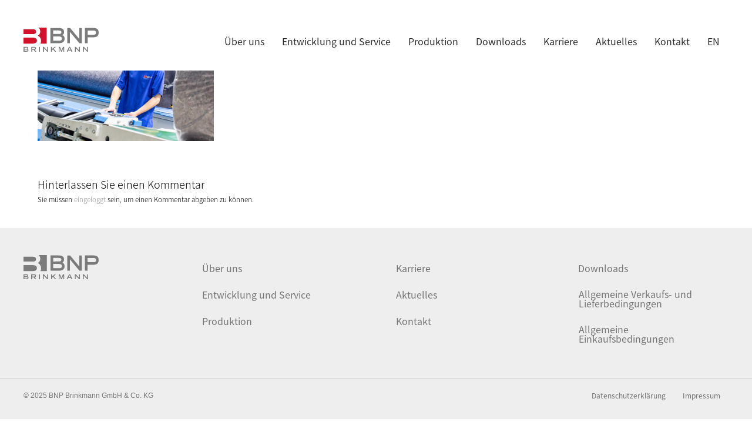

--- FILE ---
content_type: text/css
request_url: https://bnp-brinkmann.de/wp-content/plugins/cx-editor/cx-editor.css
body_size: 1877
content:
.cx-editor-settings.wrap{box-sizing:border-box;width:calc(66.66666% - 22px)}.cx-editor-settings.wrap.preview{position:fixed;right:0;top:0;width:calc((100% - 204px) / 3);margin-top:22px;padding:2em;border:1px solid currentColor;font-size:1rem;background-color:#ffffff}#wpadminbar~* .cx-editor-settings.wrap.preview{top:32px}@media only screen and (max-width:782px){#wpadminbar~* .cx-editor-settings.wrap.preview{top:46px}}@media only screen and (max-width:960px){.cx-editor-settings.wrap.preview{width:calc((100% - 80px) / 3)}}@media only screen and (max-width:767px){.cx-editor-settings.wrap{width:100%}.cx-editor-settings.wrap.preview{position:static;width:calc(100% - 12px);margin-top:0}}.cx-editor-settings.wrap.preview *{cursor:pointer}.cx-editor-settings.wrap.preview h1{white-space:nowrap;overflow:hidden;text-overflow:ellipsis}.cx-editor-settings.wrap.preview h2{white-space:nowrap;overflow:hidden;text-overflow:ellipsis}.cx-editor-settings.wrap.preview h3{white-space:nowrap;overflow:hidden;text-overflow:ellipsis}.cx-editor-settings.wrap.preview h4{white-space:nowrap;overflow:hidden;text-overflow:ellipsis}.cx-editor-settings.wrap.preview h5{white-space:nowrap;overflow:hidden;text-overflow:ellipsis}.cx-editor-settings.wrap.preview h6{white-space:nowrap;overflow:hidden;text-overflow:ellipsis}html{font-size:16px !important;font-size:1vw !important}@media only screen and (max-aspect-ratio:1/1) and (orientation:portrait){html{font-size:1vw !important}}@media only screen and (max-aspect-ratio:15/16) and (orientation:portrait){html{font-size:1.0666666667vw !important}}@media only screen and (max-aspect-ratio:14/15) and (orientation:portrait){html{font-size:1.0714285714vw !important}}@media only screen and (max-aspect-ratio:13/14) and (orientation:portrait){html{font-size:1.0769230769vw !important}}@media only screen and (max-aspect-ratio:12/13) and (orientation:portrait){html{font-size:1.0833333333vw !important}}@media only screen and (max-aspect-ratio:11/12) and (orientation:portrait){html{font-size:1.0909090909vw !important}}@media only screen and (max-aspect-ratio:10/11) and (orientation:portrait){html{font-size:1.1vw !important}}@media only screen and (max-aspect-ratio:9/10) and (orientation:portrait){html{font-size:1.1111111111vw !important}}@media only screen and (max-aspect-ratio:8/9) and (orientation:portrait){html{font-size:1.125vw !important}}@media only screen and (max-aspect-ratio:7/8) and (orientation:portrait){html{font-size:1.1428571429vw !important}}@media only screen and (max-aspect-ratio:6/7) and (orientation:portrait){html{font-size:1.1666666667vw !important}}@media only screen and (max-aspect-ratio:5/6) and (orientation:portrait){html{font-size:1.2vw !important}}@media only screen and (max-aspect-ratio:4/5) and (orientation:portrait){html{font-size:1.25vw !important}}@media only screen and (max-aspect-ratio:3/4) and (orientation:portrait){html{font-size:1.3333333333vw !important}}@media only screen and (max-aspect-ratio:2/3) and (orientation:portrait){html{font-size:1.5vw !important}}@media only screen and (max-aspect-ratio:10/16) and (orientation:portrait){html{font-size:1.6vw !important}}@media only screen and (max-aspect-ratio:9/16) and (orientation:portrait){html{font-size:1.7777777778vw !important}}@media only screen and (max-aspect-ratio:9/18) and (orientation:portrait){html{font-size:2vw !important}}@media only screen and (max-width:767px){html{font-size:2vw !important}}@media only screen and (max-width:767px) and (max-aspect-ratio:1/1) and (orientation:portrait){html{font-size:2vw !important}}@media only screen and (max-width:767px) and (max-aspect-ratio:15/16) and (orientation:portrait){html{font-size:2.1333333333vw !important}}@media only screen and (max-width:767px) and (max-aspect-ratio:14/15) and (orientation:portrait){html{font-size:2.1428571429vw !important}}@media only screen and (max-width:767px) and (max-aspect-ratio:13/14) and (orientation:portrait){html{font-size:2.1538461538vw !important}}@media only screen and (max-width:767px) and (max-aspect-ratio:12/13) and (orientation:portrait){html{font-size:2.1666666667vw !important}}@media only screen and (max-width:767px) and (max-aspect-ratio:11/12) and (orientation:portrait){html{font-size:2.1818181818vw !important}}@media only screen and (max-width:767px) and (max-aspect-ratio:10/11) and (orientation:portrait){html{font-size:2.2vw !important}}@media only screen and (max-width:767px) and (max-aspect-ratio:9/10) and (orientation:portrait){html{font-size:2.2222222222vw !important}}@media only screen and (max-width:767px) and (max-aspect-ratio:8/9) and (orientation:portrait){html{font-size:2.25vw !important}}@media only screen and (max-width:767px) and (max-aspect-ratio:7/8) and (orientation:portrait){html{font-size:2.2857142857vw !important}}@media only screen and (max-width:767px) and (max-aspect-ratio:6/7) and (orientation:portrait){html{font-size:2.3333333333vw !important}}@media only screen and (max-width:767px) and (max-aspect-ratio:5/6) and (orientation:portrait){html{font-size:2.4vw !important}}@media only screen and (max-width:767px) and (max-aspect-ratio:4/5) and (orientation:portrait){html{font-size:2.5vw !important}}@media only screen and (max-width:767px) and (max-aspect-ratio:3/4) and (orientation:portrait){html{font-size:2.6666666667vw !important}}@media only screen and (max-width:767px) and (max-aspect-ratio:2/3) and (orientation:portrait){html{font-size:3vw !important}}@media only screen and (max-width:767px) and (max-aspect-ratio:10/16) and (orientation:portrait){html{font-size:3.2vw !important}}@media only screen and (max-width:767px) and (max-aspect-ratio:9/16) and (orientation:portrait){html{font-size:3.5555555556vw !important}}@media only screen and (max-width:767px) and (max-aspect-ratio:9/18) and (orientation:portrait){html{font-size:4vw !important}}body:not(.wp-admin):not(.login),.cx-editor-settings.wrap.preview{font-family:Noto Sans SC, sans-serif;font-size:1rem;line-height:1.5;letter-spacing:0em;color:#000000}.cx-editor-settings.wrap.preview h1,body .fl-page .fl-page-content h1{margin-top:0;padding:0}.cx-editor-settings.wrap.preview h2,body .fl-page .fl-page-content h2{margin-top:0;padding:0}.cx-editor-settings.wrap.preview h3,body .fl-page .fl-page-content h3{margin-top:0;padding:0}.cx-editor-settings.wrap.preview h4,body .fl-page .fl-page-content h4{margin-top:0;padding:0}.cx-editor-settings.wrap.preview h5,body .fl-page .fl-page-content h5{margin-top:0;padding:0}.cx-editor-settings.wrap.preview h6,body .fl-page .fl-page-content h6{margin-top:0;padding:0}.cx-editor-settings.wrap.preview h1,body .fl-page .fl-page-content h1,body .fl-page .fl-page-footer-widgets h1{font-family:inherit;font-size:5em;font-weight:normal;line-height:1.25;letter-spacing:inherit;text-transform:inherit;margin-top:0;margin-bottom:0.25em;color:inherit}.cx-editor-settings.wrap.preview h2,body .fl-page .fl-page-content h2,body .fl-page .fl-page-footer-widgets h2{font-family:inherit;font-size:2.1em;font-weight:600;line-height:1.25;letter-spacing:0em;text-transform:inherit;margin-top:0;margin-bottom:0.25em;color:inherit}.cx-editor-settings.wrap.preview h3,body .fl-page .fl-page-content h3,body .fl-page .fl-page-footer-widgets h3{font-family:inherit;font-size:1.4em;font-weight:300;line-height:1.5;letter-spacing:inherit;text-transform:inherit;margin-top:0;margin-bottom:0.25em;color:inherit}.cx-editor-settings.wrap.preview h4,body .fl-page .fl-page-content h4,body .fl-page .fl-page-footer-widgets h4{font-family:inherit;font-size:1.4em;font-weight:600;line-height:1.25;letter-spacing:inherit;text-transform:inherit;margin-top:0;margin-bottom:0.25em;color:inherit}.cx-editor-settings.wrap.preview h5,body .fl-page .fl-page-content h5,body .fl-page .fl-page-footer-widgets h5{font-family:inherit;font-size:1em;font-weight:700;line-height:1.25;letter-spacing:inherit;text-transform:inherit;margin-top:0;margin-bottom:0.25em;color:inherit}.cx-editor-settings.wrap.preview h6,body .fl-page .fl-page-content h6,body .fl-page .fl-page-footer-widgets h6{font-family:inherit;font-size:1.25em;font-weight:normal;line-height:1.25;letter-spacing:inherit;margin-top:0;margin-bottom:0.25em;text-transform:inherit;color:inherit}.cx-editor-settings.wrap.preview p,body .fl-page .fl-page-content p{font-family:inherit;font-size:0.9em;font-weight:300;line-height:1.6;letter-spacing:inherit;text-transform:inherit;margin-top:0;margin-bottom:1.5em;padding:0;color:inherit}.cx-editor-settings.wrap.preview p:last-child,body .fl-page .fl-page-content p:last-child{margin-bottom:0 !important}@media only screen and (max-width:767px){.cx-editor-settings.wrap.preview h1,body .fl-page .fl-page-content h1,body .fl-page .fl-page-footer-widgets h1{font-size:4em}.cx-editor-settings.wrap.preview h2,body .fl-page .fl-page-content h2,body .fl-page .fl-page-footer-widgets h2{font-size:2.2em}.cx-editor-settings.wrap.preview h3,body .fl-page .fl-page-content h3,body .fl-page .fl-page-footer-widgets h3{font-size:1.4em}.cx-editor-settings.wrap.preview h4,body .fl-page .fl-page-content h4,body .fl-page .fl-page-footer-widgets h4{font-size:1.8em}.cx-editor-settings.wrap.preview h5,body .fl-page .fl-page-content h5,body .fl-page .fl-page-footer-widgets h5{font-size:1.6em}.cx-editor-settings.wrap.preview h6,body .fl-page .fl-page-content h6,body .fl-page .fl-page-footer-widgets h6{font-size:1.4em}.cx-editor-settings.wrap.preview p,body .fl-page .fl-page-content p,body .fl-page .fl-page-footer-widgets p{font-size:1.2em}}.cx-editor-settings.wrap.preview a,.fl-page-content a:not([class]){font-size:1em;color:#999999;text-decoration:inherit}.cx-editor-settings.wrap.preview a:focus,.cx-editor-settings.wrap.preview a:hover,.cx-editor-settings.wrap.preview a:active,.fl-page-content a:not([class]):focus,.fl-page-content a:not([class]):hover,.fl-page-content a:not([class]):active{color:#D00621;text-decoration:underline}.cx-editor-settings.wrap.preview .header,body .fl-page .fl-page-header,body .fl-page .fl-page-header *:not(.fa):not(.fas){font-family:inherit;font-size:1rem;font-weight:500;line-height:1.5;letter-spacing:0em;color:#666666}body .fl-page .fl-page-header .fa,body .fl-page .fl-page-header .fas{font-size:1rem;line-height:1.5;letter-spacing:0em;color:#666666}.cx-editor-settings.wrap.preview .header p,body .fl-page .fl-page-header .fl-page-nav .nav-item{font-size:1em}.cx-editor-settings.wrap.preview .header a,body .fl-page .fl-page-header .nav-item .nav-link,body .fl-page .fl-page-nav-wrap .navbar-nav li.current-menu-item~li.current-menu-item>a,body .fl-page .fl-page-header a.fa,body .fl-page .fl-page-header a.fas{font-size:1em;color:#666666;text-decoration:inherit}.cx-editor-settings.wrap.preview .header a:focus,.cx-editor-settings.wrap.preview .header a:hover,.cx-editor-settings.wrap.preview .header a:active,body .fl-page .fl-page-header .nav-item .nav-link:focus,body .fl-page .fl-page-header .nav-item .nav-link:hover,body .fl-page .fl-page-header .nav-item .nav-link:active,body .fl-page .fl-page-header .nav-item.current-menu-ancestor>.nav-link,body .fl-page .fl-page-header .nav-item.current-menu-parent>.nav-link,body .fl-page .fl-page-header .nav-item.current-menu-item>.nav-link,body .fl-page .fl-page-nav-wrap .navbar-nav li.current-menu-item~li.current-menu-item>a:focus,body .fl-page .fl-page-nav-wrap .navbar-nav li.current-menu-item~li.current-menu-item>a:hover,body .fl-page .fl-page-nav-wrap .navbar-nav li.current-menu-item~li.current-menu-item>a:active,body .fl-page .fl-page-header a.fa:focus,body .fl-page .fl-page-header a.fa:hover,body .fl-page .fl-page-header a.fa:active,body .fl-page .fl-page-header a.fas:focus,body .fl-page .fl-page-header a.fas:hover,body .fl-page .fl-page-header a.fas:active{color:#D00621;text-decoration:inherit}@media only screen and (max-width:767px){body .fl-page .fl-page-nav-toggle-icon.fl-page-nav-toggle-visible-mobile .fl-page-nav-collapse ul.navbar-nav>li.current-menu-item~li.current-menu-item>a,body .fl-page .fl-page-nav-toggle-icon.fl-page-nav-toggle-visible-mobile .fl-page-nav-collapse ul.navbar-nav>li>a,body .fl-page .fl-page-nav-toggle-button.fl-page-nav-toggle-visible-mobile .fl-page-nav-collapse ul.navbar-nav>li>a{color:#666666;text-decoration:inherit}body .fl-page .fl-page-nav-toggle-icon.fl-page-nav-toggle-visible-mobile .fl-page-nav-collapse ul.navbar-nav>li.current-menu-item~li.current-menu-item>a:focus,body .fl-page .fl-page-nav-toggle-icon.fl-page-nav-toggle-visible-mobile .fl-page-nav-collapse ul.navbar-nav>li.current-menu-item~li.current-menu-item>a:hover,body .fl-page .fl-page-nav-toggle-icon.fl-page-nav-toggle-visible-mobile .fl-page-nav-collapse ul.navbar-nav>li.current-menu-item~li.current-menu-item>a:active,body .fl-page .fl-page-nav-toggle-icon.fl-page-nav-toggle-visible-mobile .fl-page-nav-collapse ul.navbar-nav>li.current-menu-item>a,body .fl-page .fl-page-nav-toggle-icon.fl-page-nav-toggle-visible-mobile .fl-page-nav-collapse ul.navbar-nav>li>a:focus,body .fl-page .fl-page-nav-toggle-icon.fl-page-nav-toggle-visible-mobile .fl-page-nav-collapse ul.navbar-nav>li>a:hover,body .fl-page .fl-page-nav-toggle-icon.fl-page-nav-toggle-visible-mobile .fl-page-nav-collapse ul.navbar-nav>li>a:active,body .fl-page .fl-page-nav-toggle-button.fl-page-nav-toggle-visible-mobile .fl-page-nav-collapse ul.navbar-nav>li.current-menu-item~li.current-menu-item>a:focus,body .fl-page .fl-page-nav-toggle-button.fl-page-nav-toggle-visible-mobile .fl-page-nav-collapse ul.navbar-nav>li.current-menu-item~li.current-menu-item>a:hover,body .fl-page .fl-page-nav-toggle-button.fl-page-nav-toggle-visible-mobile .fl-page-nav-collapse ul.navbar-nav>li.current-menu-item~li.current-menu-item>a:active,body .fl-page .fl-page-nav-toggle-button.fl-page-nav-toggle-visible-mobile .fl-page-nav-collapse ul.navbar-nav>li.current-menu-item>a,body .fl-page .fl-page-nav-toggle-button.fl-page-nav-toggle-visible-mobile .fl-page-nav-collapse ul.navbar-nav>li>a:focus,body .fl-page .fl-page-nav-toggle-button.fl-page-nav-toggle-visible-mobile .fl-page-nav-collapse ul.navbar-nav>li>a:hover,body .fl-page .fl-page-nav-toggle-button.fl-page-nav-toggle-visible-mobile .fl-page-nav-collapse ul.navbar-nav>li>a:active{color:#D00621;text-decoration:inherit}}body .fl-page .fl-page-header ul.sub-menu,body .fl-page .fl-page-header .fl-page-nav-search form{border-top-color:#D00621}body .fl-page .fl-page-nav-toggle-icon.fl-page-nav-toggle-visible-mobile .fl-page-nav .navbar-toggle *{color:#666666}.cx-editor-settings.wrap.preview .footer-widgets,body .fl-page .fl-page-footer-widgets,body .fl-page .fl-page-footer-widgets *{font-family:inherit;font-size:1rem;font-weight:normal;line-height:1.5;letter-spacing:inherit;color:blue}.cx-editor-settings.wrap.preview .footer-widgets p,body .fl-page .fl-page-footer-widgets p{font-size:1em}.cx-editor-settings.wrap.preview .footer-widgets a,body .fl-page .fl-page-footer-widgets a{font-size:1em;color:red;text-decoration:underline}.cx-editor-settings.wrap.preview .footer a:focus,.cx-editor-settings.wrap.preview .footer a:hover,.cx-editor-settings.wrap.preview .footer a:active,body .fl-page .fl-page-footer-widgets a:focus,body .fl-page .fl-page-footer-widgets a:hover,body .fl-page .fl-page-footer-widgets a:active{color:green;text-decoration:inherit}.cx-editor-settings.wrap.preview .footer,body .fl-page .fl-page-footer,body .fl-page .fl-page-footer *{font-family:inherit;font-size:1rem;font-weight:normal;line-height:1.5;letter-spacing:inherit;color:pink}.cx-editor-settings.wrap.preview .footer p,body .fl-page .fl-page-footer .fl-page-footer-nav .nav-item,body .fl-page .fl-page-footer .fl-page-footer-text{font-size:1em}.cx-editor-settings.wrap.preview .footer a,body .fl-page .fl-page-footer a,body .fl-page .fl-page-footer .nav-link{font-size:1em;color:green;text-decoration:underline wavy blue}.cx-editor-settings.wrap.preview .footer a:focus,.cx-editor-settings.wrap.preview .footer a:hover,.cx-editor-settings.wrap.preview .footer a:active,body .fl-page .fl-page-footer a:focus,body .fl-page .fl-page-footer a:hover,body .fl-page .fl-page-footer a:active,body .fl-page .fl-page-footer .nav-link:focus,body .fl-page .fl-page-footer .nav-link:hover,body .fl-page .fl-page-footer .nav-link:active,body .fl-page .fl-page-footer .navbar-nav li.current-menu-parent>a,body .fl-page .fl-page-footer .navbar-nav li.current-menu-item>a{color:brown;text-decoration:inherit}body .fl-row-content-wrap{margin-top:0em;margin-bottom:0em;padding-top:2em;padding-bottom:2em}@media (max-width:767px){body .fl-col-small{max-width:none !important;width:100% !important}}body .fl-page a.fl-button{font-size:inherit}body .fl-page .fl-rich-text strong{font-weight:700}body .fl-page .ninja-forms-form-wrap .nf-before-form-content{margin-bottom:1em}body .fl-page .ninja-forms-form-wrap .nf-field-container{margin-bottom:1em}body .fl-page .ninja-forms-form-wrap .html-container{margin-bottom:0;padding-top:1em}body .fl-page .ninja-forms-form-wrap hr{margin-top:0;margin-bottom:1em;border-top:1px solid currentColor}body .fl-page .ninja-forms-form-wrap .label-right .nf-field-label{padding-left:1%}body .fl-page .ninja-forms-form-wrap .label-left .nf-field-label{padding-right:1%}body .fl-page .ninja-forms-form-wrap .nf-field-label label{font-size:inherit;font-weight:inherit}body .fl-page .ninja-forms-form-wrap .field-wrap input:not([type='radio']):not([type='checkbox']):not([type='submit']):not([type='button']):not([type='image']):not([type='file']),body .fl-page .ninja-forms-form-wrap .field-wrap select,body .fl-page .ninja-forms-form-wrap .field-wrap textarea{padding:6px 12px;font-size:inherit;line-height:1.5;color:currentColor;background-color:#ffffff;border-width:1px;border-style:solid;-webkit-border-radius:0;-moz-border-radius:0;-ms-border-radius:0;-o-border-radius:0;border-radius:0}body .fl-page .ninja-forms-form-wrap .field-wrap:not(.nf-error) input:not([type='radio']):not([type='checkbox']):not([type='submit']):not([type='button']):not([type='image']):not([type='file']),body .fl-page .ninja-forms-form-wrap .field-wrap:not(.nf-error) select,body .fl-page .ninja-forms-form-wrap .field-wrap:not(.nf-error) textarea{border-color:currentColor}body .fl-page .ninja-forms-form-wrap .field-wrap select{padding:5px 8px}body .fl-page .ninja-forms-form-wrap [type='submit'],body .fl-page .ninja-forms-form-wrap [type='button']{-webkit-border-radius:0;-moz-border-radius:0;-ms-border-radius:0;-o-border-radius:0;border-radius:0}

--- FILE ---
content_type: text/css
request_url: https://bnp-brinkmann.de/wp-content/uploads/omgf/googlefonts/googlefonts.css?ver=1647349476
body_size: 198
content:
/**
 * Auto Generated by OMGF
 * @author: Daan van den Bergh
 * @url: https://ffw.press
 */

@font-face {
    font-family: 'Noto Sans SC';
    font-style: normal;
    font-weight: 100;
    font-display: auto;
    src: url('https://bnp-brinkmann.de/wp-content/uploads/omgf/googlefonts/noto-sans-sc-normal-100.eot');
    src: 
    url('https://bnp-brinkmann.de/wp-content/uploads/omgf/googlefonts/noto-sans-sc-normal-100.woff2') format('woff2'),
    url('https://bnp-brinkmann.de/wp-content/uploads/omgf/googlefonts/noto-sans-sc-normal-100.woff') format('woff'),
    url('') format('svg');
}
@font-face {
    font-family: 'Noto Sans SC';
    font-style: normal;
    font-weight: 300;
    font-display: auto;
    src: 
    url('https://bnp-brinkmann.de/wp-content/uploads/omgf/googlefonts/noto-sans-sc-normal-300.woff2') format('woff2'),
    url('https://bnp-brinkmann.de/wp-content/uploads/omgf/googlefonts/noto-sans-sc-normal-300.woff') format('woff'),
    url('') format('svg');
}
@font-face {
    font-family: 'Noto Sans SC';
    font-style: normal;
    font-weight: 400;
    font-display: auto;
    src: 
    url('https://bnp-brinkmann.de/wp-content/uploads/omgf/googlefonts/noto-sans-sc-normal-400.woff2') format('woff2'),
    url('https://bnp-brinkmann.de/wp-content/uploads/omgf/googlefonts/noto-sans-sc-normal-400.woff') format('woff'),
    url('') format('svg');
}
@font-face {
    font-family: 'Noto Sans SC';
    font-style: normal;
    font-weight: 500;
    font-display: auto;
    src: 
    url('https://bnp-brinkmann.de/wp-content/uploads/omgf/googlefonts/noto-sans-sc-normal-500.woff2') format('woff2'),
    url('https://bnp-brinkmann.de/wp-content/uploads/omgf/googlefonts/noto-sans-sc-normal-500.woff') format('woff'),
    url('') format('svg');
}
@font-face {
    font-family: 'Noto Sans SC';
    font-style: normal;
    font-weight: 700;
    font-display: auto;
    src: 
    url('https://bnp-brinkmann.de/wp-content/uploads/omgf/googlefonts/noto-sans-sc-normal-700.woff2') format('woff2'),
    url('https://bnp-brinkmann.de/wp-content/uploads/omgf/googlefonts/noto-sans-sc-normal-700.woff') format('woff'),
    url('') format('svg');
}
@font-face {
    font-family: 'Noto Sans SC';
    font-style: normal;
    font-weight: 900;
    font-display: auto;
    src: 
    url('https://bnp-brinkmann.de/wp-content/uploads/omgf/googlefonts/noto-sans-sc-normal-900.woff2') format('woff2'),
    url('https://bnp-brinkmann.de/wp-content/uploads/omgf/googlefonts/noto-sans-sc-normal-900.woff') format('woff'),
    url('') format('svg');
}


--- FILE ---
content_type: text/css
request_url: https://bnp-brinkmann.de/wp-content/uploads/bb-plugin/cache/2054e6691f60f263e3d400a80f7d2c2a-layout-bundle.css?ver=2.6.3.3-1.4.5.1
body_size: 11340
content:
.fl-builder-content *,.fl-builder-content *:before,.fl-builder-content *:after {-webkit-box-sizing: border-box;-moz-box-sizing: border-box;box-sizing: border-box;}.fl-row:before,.fl-row:after,.fl-row-content:before,.fl-row-content:after,.fl-col-group:before,.fl-col-group:after,.fl-col:before,.fl-col:after,.fl-module:before,.fl-module:after,.fl-module-content:before,.fl-module-content:after {display: table;content: " ";}.fl-row:after,.fl-row-content:after,.fl-col-group:after,.fl-col:after,.fl-module:after,.fl-module-content:after {clear: both;}.fl-clear {clear: both;}.fl-clearfix:before,.fl-clearfix:after {display: table;content: " ";}.fl-clearfix:after {clear: both;}.sr-only {position: absolute;width: 1px;height: 1px;padding: 0;overflow: hidden;clip: rect(0,0,0,0);white-space: nowrap;border: 0;}.fl-visible-large,.fl-visible-large-medium,.fl-visible-medium,.fl-visible-medium-mobile,.fl-visible-mobile,.fl-col-group .fl-visible-medium.fl-col,.fl-col-group .fl-visible-medium-mobile.fl-col,.fl-col-group .fl-visible-mobile.fl-col {display: none;}.fl-row,.fl-row-content {margin-left: auto;margin-right: auto;min-width: 0;}.fl-row-content-wrap {position: relative;}.fl-builder-mobile .fl-row-bg-photo .fl-row-content-wrap {background-attachment: scroll;}.fl-row-bg-video,.fl-row-bg-video .fl-row-content,.fl-row-bg-embed,.fl-row-bg-embed .fl-row-content {position: relative;}.fl-row-bg-video .fl-bg-video,.fl-row-bg-embed .fl-bg-embed-code {bottom: 0;left: 0;overflow: hidden;position: absolute;right: 0;top: 0;}.fl-row-bg-video .fl-bg-video video,.fl-row-bg-embed .fl-bg-embed-code video {bottom: 0;left: 0px;max-width: none;position: absolute;right: 0;top: 0px;}.fl-row-bg-video .fl-bg-video video {min-width: 100%;min-height: 100%;width: auto;height: auto;}.fl-row-bg-video .fl-bg-video iframe,.fl-row-bg-embed .fl-bg-embed-code iframe {pointer-events: none;width: 100vw;height: 56.25vw; max-width: none;min-height: 100vh;min-width: 177.77vh; position: absolute;top: 50%;left: 50%;transform: translate(-50%, -50%);-ms-transform: translate(-50%, -50%); -webkit-transform: translate(-50%, -50%); }.fl-bg-video-fallback {background-position: 50% 50%;background-repeat: no-repeat;background-size: cover;bottom: 0px;left: 0px;position: absolute;right: 0px;top: 0px;}.fl-row-bg-slideshow,.fl-row-bg-slideshow .fl-row-content {position: relative;}.fl-row .fl-bg-slideshow {bottom: 0;left: 0;overflow: hidden;position: absolute;right: 0;top: 0;z-index: 0;}.fl-builder-edit .fl-row .fl-bg-slideshow * {bottom: 0;height: auto !important;left: 0;position: absolute !important;right: 0;top: 0;}.fl-row-bg-overlay .fl-row-content-wrap:after {border-radius: inherit;content: '';display: block;position: absolute;top: 0;right: 0;bottom: 0;left: 0;z-index: 0;}.fl-row-bg-overlay .fl-row-content {position: relative;z-index: 1;}.fl-row-custom-height .fl-row-content-wrap {display: -webkit-box;display: -webkit-flex;display: -ms-flexbox;display: flex;min-height: 100vh;}.fl-row-overlap-top .fl-row-content-wrap {display: -webkit-inline-box;display: -webkit-inline-flex;display: -moz-inline-box;display: -ms-inline-flexbox;display: inline-flex;width: 100%;}.fl-row-custom-height .fl-row-content-wrap {min-height: 0;}.fl-row-full-height .fl-row-content,.fl-row-custom-height .fl-row-content {-webkit-box-flex: 1 1 auto; -moz-box-flex: 1 1 auto;-webkit-flex: 1 1 auto;-ms-flex: 1 1 auto;flex: 1 1 auto;}.fl-row-full-height .fl-row-full-width.fl-row-content,.fl-row-custom-height .fl-row-full-width.fl-row-content {max-width: 100%;width: 100%;}.fl-builder-ie-11 .fl-row.fl-row-full-height:not(.fl-visible-medium):not(.fl-visible-medium-mobile):not(.fl-visible-mobile),.fl-builder-ie-11 .fl-row.fl-row-custom-height:not(.fl-visible-medium):not(.fl-visible-medium-mobile):not(.fl-visible-mobile) {display: flex;flex-direction: column;height: 100%;}.fl-builder-ie-11 .fl-row-full-height .fl-row-content-wrap,.fl-builder-ie-11 .fl-row-custom-height .fl-row-content-wrap {height: auto;}.fl-builder-ie-11 .fl-row-full-height .fl-row-content,.fl-builder-ie-11 .fl-row-custom-height .fl-row-content {flex: 0 0 auto;flex-basis: 100%;margin: 0;}.fl-builder-ie-11 .fl-row-full-height.fl-row-align-top .fl-row-content,.fl-builder-ie-11 .fl-row-full-height.fl-row-align-bottom .fl-row-content,.fl-builder-ie-11 .fl-row-custom-height.fl-row-align-top .fl-row-content,.fl-builder-ie-11 .fl-row-custom-height.fl-row-align-bottom .fl-row-content {margin: 0 auto;}.fl-builder-ie-11 .fl-row-full-height.fl-row-align-center .fl-col-group:not(.fl-col-group-equal-height),.fl-builder-ie-11 .fl-row-custom-height.fl-row-align-center .fl-col-group:not(.fl-col-group-equal-height) {display: flex;align-items: center;justify-content: center;-webkit-align-items: center;-webkit-box-align: center;-webkit-box-pack: center;-webkit-justify-content: center;-ms-flex-align: center;-ms-flex-pack: center;}.fl-row-full-height.fl-row-align-center .fl-row-content-wrap,.fl-row-custom-height.fl-row-align-center .fl-row-content-wrap {align-items: center;justify-content: center;-webkit-align-items: center;-webkit-box-align: center;-webkit-box-pack: center;-webkit-justify-content: center;-ms-flex-align: center;-ms-flex-pack: center;}.fl-row-full-height.fl-row-align-bottom .fl-row-content-wrap,.fl-row-custom-height.fl-row-align-bottom .fl-row-content-wrap {align-items: flex-end;justify-content: flex-end;-webkit-align-items: flex-end;-webkit-justify-content: flex-end;-webkit-box-align: end;-webkit-box-pack: end;-ms-flex-align: end;-ms-flex-pack: end;}.fl-builder-ie-11 .fl-row-full-height.fl-row-align-bottom .fl-row-content-wrap,.fl-builder-ie-11 .fl-row-custom-height.fl-row-align-bottom .fl-row-content-wrap {justify-content: flex-start;-webkit-justify-content: flex-start;}.fl-col-group-equal-height,.fl-col-group-equal-height .fl-col,.fl-col-group-equal-height .fl-col-content{display: -webkit-box;display: -webkit-flex;display: -ms-flexbox;display: flex;}.fl-col-group-equal-height{-webkit-flex-wrap: wrap;-ms-flex-wrap: wrap;flex-wrap: wrap;width: 100%;}.fl-col-group-equal-height.fl-col-group-has-child-loading {-webkit-flex-wrap: nowrap;-ms-flex-wrap: nowrap;flex-wrap: nowrap;}.fl-col-group-equal-height .fl-col,.fl-col-group-equal-height .fl-col-content{-webkit-box-flex: 1 1 auto; -moz-box-flex: 1 1 auto;-webkit-flex: 1 1 auto;-ms-flex: 1 1 auto;flex: 1 1 auto;}.fl-col-group-equal-height .fl-col-content{-webkit-box-orient: vertical; -webkit-box-direction: normal;-webkit-flex-direction: column;-ms-flex-direction: column;flex-direction: column; flex-shrink: 1; min-width: 1px; max-width: 100%;width: 100%;}.fl-col-group-equal-height:before,.fl-col-group-equal-height .fl-col:before,.fl-col-group-equal-height .fl-col-content:before,.fl-col-group-equal-height:after,.fl-col-group-equal-height .fl-col:after,.fl-col-group-equal-height .fl-col-content:after{content: none;}.fl-col-group-nested.fl-col-group-equal-height.fl-col-group-align-top .fl-col-content,.fl-col-group-equal-height.fl-col-group-align-top .fl-col-content {justify-content: flex-start;-webkit-justify-content: flex-start;}.fl-col-group-nested.fl-col-group-equal-height.fl-col-group-align-center .fl-col-content,.fl-col-group-equal-height.fl-col-group-align-center .fl-col-content {align-items: center;justify-content: center;-webkit-align-items: center;-webkit-box-align: center;-webkit-box-pack: center;-webkit-justify-content: center;-ms-flex-align: center;-ms-flex-pack: center;}.fl-col-group-nested.fl-col-group-equal-height.fl-col-group-align-bottom .fl-col-content,.fl-col-group-equal-height.fl-col-group-align-bottom .fl-col-content {justify-content: flex-end;-webkit-justify-content: flex-end;-webkit-box-align: end;-webkit-box-pack: end;-ms-flex-pack: end;}.fl-col-group-equal-height.fl-col-group-align-center .fl-module,.fl-col-group-equal-height.fl-col-group-align-center .fl-col-group {width: 100%;}.fl-builder-ie-11 .fl-col-group-equal-height,.fl-builder-ie-11 .fl-col-group-equal-height .fl-col,.fl-builder-ie-11 .fl-col-group-equal-height .fl-col-content,.fl-builder-ie-11 .fl-col-group-equal-height .fl-module,.fl-col-group-equal-height.fl-col-group-align-center .fl-col-group {min-height: 1px;}.fl-col {float: left;min-height: 1px;}.fl-col-bg-overlay .fl-col-content {position: relative;}.fl-col-bg-overlay .fl-col-content:after {border-radius: inherit;content: '';display: block;position: absolute;top: 0;right: 0;bottom: 0;left: 0;z-index: 0;}.fl-col-bg-overlay .fl-module {position: relative;z-index: 2;}.fl-module img {max-width: 100%;}.fl-builder-module-template {margin: 0 auto;max-width: 1100px;padding: 20px;}.fl-builder-content a.fl-button,.fl-builder-content a.fl-button:visited {border-radius: 4px;-moz-border-radius: 4px;-webkit-border-radius: 4px;display: inline-block;font-size: 16px;font-weight: normal;line-height: 18px;padding: 12px 24px;text-decoration: none;text-shadow: none;}.fl-builder-content .fl-button:hover {text-decoration: none;}.fl-builder-content .fl-button:active {position: relative;top: 1px;}.fl-builder-content .fl-button-width-full .fl-button {display: block;text-align: center;}.fl-builder-content .fl-button-width-custom .fl-button {display: inline-block;text-align: center;max-width: 100%;}.fl-builder-content .fl-button-left {text-align: left;}.fl-builder-content .fl-button-center {text-align: center;}.fl-builder-content .fl-button-right {text-align: right;}.fl-builder-content .fl-button i {font-size: 1.3em;height: auto;margin-right:8px;vertical-align: middle;width: auto;}.fl-builder-content .fl-button i.fl-button-icon-after {margin-left: 8px;margin-right: 0;}.fl-builder-content .fl-button-has-icon .fl-button-text {vertical-align: middle;}.fl-icon-wrap {display: inline-block;}.fl-icon {display: table-cell;vertical-align: middle;}.fl-icon a {text-decoration: none;}.fl-icon i {float: right;height: auto;width: auto;}.fl-icon i:before {border: none !important;height: auto;width: auto;}.fl-icon-text {display: table-cell;text-align: left;padding-left: 15px;vertical-align: middle;}.fl-icon-text-empty {display: none;}.fl-icon-text *:last-child {margin: 0 !important;padding: 0 !important;}.fl-icon-text a {text-decoration: none;}.fl-icon-text span {display: block;}.fl-icon-text span.mce-edit-focus {min-width: 1px;}.fl-photo {line-height: 0;position: relative;}.fl-photo-align-left {text-align: left;}.fl-photo-align-center {text-align: center;}.fl-photo-align-right {text-align: right;}.fl-photo-content {display: inline-block;line-height: 0;position: relative;max-width: 100%;}.fl-photo-img-svg {width: 100%;}.fl-photo-content img {display: inline;height: auto;max-width: 100%;}.fl-photo-crop-circle img {-webkit-border-radius: 100%;-moz-border-radius: 100%;border-radius: 100%;}.fl-photo-caption {font-size: 13px;line-height: 18px;overflow: hidden;text-overflow: ellipsis;}.fl-photo-caption-below {padding-bottom: 20px;padding-top: 10px;}.fl-photo-caption-hover {background: rgba(0,0,0,0.7);bottom: 0;color: #fff;left: 0;opacity: 0;filter: alpha(opacity = 0);padding: 10px 15px;position: absolute;right: 0;-webkit-transition:opacity 0.3s ease-in;-moz-transition:opacity 0.3s ease-in;transition:opacity 0.3s ease-in;}.fl-photo-content:hover .fl-photo-caption-hover {opacity: 100;filter: alpha(opacity = 100);}.fl-builder-pagination,.fl-builder-pagination-load-more {padding: 40px 0;}.fl-builder-pagination ul.page-numbers {list-style: none;margin: 0;padding: 0;text-align: center;}.fl-builder-pagination li {display: inline-block;list-style: none;margin: 0;padding: 0;}.fl-builder-pagination li a.page-numbers,.fl-builder-pagination li span.page-numbers {border: 1px solid #e6e6e6;display: inline-block;padding: 5px 10px;margin: 0 0 5px;}.fl-builder-pagination li a.page-numbers:hover,.fl-builder-pagination li span.current {background: #f5f5f5;text-decoration: none;}.fl-slideshow,.fl-slideshow * {-webkit-box-sizing: content-box;-moz-box-sizing: content-box;box-sizing: content-box;}.fl-slideshow .fl-slideshow-image img {max-width: none !important;}.fl-slideshow-social {line-height: 0 !important;}.fl-slideshow-social * {margin: 0 !important;}.fl-builder-content .bx-wrapper .bx-viewport {background: transparent;border: none;box-shadow: none;-moz-box-shadow: none;-webkit-box-shadow: none;left: 0;}.mfp-wrap button.mfp-arrow,.mfp-wrap button.mfp-arrow:active,.mfp-wrap button.mfp-arrow:hover,.mfp-wrap button.mfp-arrow:focus {background: transparent !important;border: none !important;outline: none;position: absolute;top: 50%;box-shadow: none !important;-moz-box-shadow: none !important;-webkit-box-shadow: none !important;}.mfp-wrap .mfp-close,.mfp-wrap .mfp-close:active,.mfp-wrap .mfp-close:hover,.mfp-wrap .mfp-close:focus {background: transparent !important;border: none !important;outline: none;position: absolute;top: 0;box-shadow: none !important;-moz-box-shadow: none !important;-webkit-box-shadow: none !important;}.admin-bar .mfp-wrap .mfp-close,.admin-bar .mfp-wrap .mfp-close:active,.admin-bar .mfp-wrap .mfp-close:hover,.admin-bar .mfp-wrap .mfp-close:focus {top: 32px!important;}img.mfp-img {padding: 0;}.mfp-counter {display: none;}.mfp-wrap .mfp-preloader.fa {font-size: 30px;}.fl-form-field {margin-bottom: 15px;}.fl-form-field input.fl-form-error {border-color: #DD6420;}.fl-form-error-message {clear: both;color: #DD6420;display: none;padding-top: 8px;font-size: 12px;font-weight: lighter;}.fl-form-button-disabled {opacity: 0.5;}.fl-animation {opacity: 0;}.fl-builder-preview .fl-animation,.fl-builder-edit .fl-animation,.fl-animated {opacity: 1;}.fl-animated {animation-fill-mode: both;-webkit-animation-fill-mode: both;}.fl-button.fl-button-icon-animation i {width: 0 !important;opacity: 0;-ms-filter: "alpha(opacity=0)";transition: all 0.2s ease-out;-webkit-transition: all 0.2s ease-out;}.fl-button.fl-button-icon-animation:hover i {opacity: 1! important;-ms-filter: "alpha(opacity=100)";}.fl-button.fl-button-icon-animation i.fl-button-icon-after {margin-left: 0px !important;}.fl-button.fl-button-icon-animation:hover i.fl-button-icon-after {margin-left: 10px !important;}.fl-button.fl-button-icon-animation i.fl-button-icon-before {margin-right: 0 !important;}.fl-button.fl-button-icon-animation:hover i.fl-button-icon-before {margin-right: 20px !important;margin-left: -10px;}.single:not(.woocommerce).single-fl-builder-template .fl-content {width: 100%;}.fl-builder-layer {position: absolute;top:0;left:0;right: 0;bottom: 0;z-index: 0;pointer-events: none;overflow: hidden;}.fl-builder-shape-layer {z-index: 0;}.fl-builder-shape-layer.fl-builder-bottom-edge-layer {z-index: 1;}.fl-row-bg-overlay .fl-builder-shape-layer {z-index: 1;}.fl-row-bg-overlay .fl-builder-shape-layer.fl-builder-bottom-edge-layer {z-index: 2;}.fl-row-has-layers .fl-row-content {z-index: 1;}.fl-row-bg-overlay .fl-row-content {z-index: 2;}.fl-builder-layer > * {display: block;position: absolute;top:0;left:0;width: 100%;}.fl-builder-layer + .fl-row-content {position: relative;}.fl-builder-layer .fl-shape {fill: #aaa;stroke: none;stroke-width: 0;width:100%;}@supports (-webkit-touch-callout: inherit) {.fl-row.fl-row-bg-parallax .fl-row-content-wrap,.fl-row.fl-row-bg-fixed .fl-row-content-wrap {background-position: center !important;background-attachment: scroll !important;}}@supports (-webkit-touch-callout: none) {.fl-row.fl-row-bg-fixed .fl-row-content-wrap {background-position: center !important;background-attachment: scroll !important;}}.fl-row-fixed-width { max-width: 1100px; }.fl-row-content-wrap{margin-top: 0px;margin-right: 0px;margin-bottom: 0px;margin-left: 0px;}.fl-row-content-wrap{padding-top: 20px;padding-right: 20px;padding-bottom: 20px;padding-left: 20px;}.fl-col-content{margin-top: 0px;margin-right: 0px;margin-bottom: 0px;margin-left: 0px;}.fl-col-content{padding-top: 0px;padding-right: 0px;padding-bottom: 0px;padding-left: 0px;}.fl-module-content{margin-top: 20px;margin-right: 20px;margin-bottom: 20px;margin-left: 20px;}@media (max-width: 1200px) { body.fl-builder-ie-11 .fl-row.fl-row-full-height.fl-visible-xl,body.fl-builder-ie-11 .fl-row.fl-row-custom-height.fl-visible-xl {display: none !important;}.fl-visible-xl,.fl-visible-medium,.fl-visible-medium-mobile,.fl-visible-mobile,.fl-col-group .fl-visible-xl.fl-col,.fl-col-group .fl-visible-medium.fl-col,.fl-col-group .fl-visible-medium-mobile.fl-col,.fl-col-group .fl-visible-mobile.fl-col {display: none;}.fl-visible-desktop,.fl-visible-desktop-medium,.fl-visible-large,.fl-visible-large-medium,.fl-col-group .fl-visible-desktop.fl-col,.fl-col-group .fl-visible-desktop-medium.fl-col,.fl-col-group .fl-visible-large.fl-col,.fl-col-group .fl-visible-large-medium.fl-col {display: block;}.fl-col-group-equal-height .fl-visible-desktop.fl-col,.fl-col-group-equal-height .fl-visible-desktop-medium.fl-col,.fl-col-group-equal-height .fl-visible-large.fl-col,.fl-col-group-equal-height .fl-visible-large-medium.fl-col {display: flex;} }@media (max-width: 991px) { body.fl-builder-ie-11 .fl-row.fl-row-full-height.fl-visible-xl,body.fl-builder-ie-11 .fl-row.fl-row-custom-height.fl-visible-xl,body.fl-builder-ie-11 .fl-row.fl-row-full-height.fl-visible-desktop,body.fl-builder-ie-11 .fl-row.fl-row-custom-height.fl-visible-desktop,body.fl-builder-ie-11 .fl-row.fl-row-full-height.fl-visible-large,body.fl-builder-ie-11 .fl-row.fl-row-custom-height.fl-visible-large {display: none !important;}.fl-visible-xl,.fl-visible-desktop,.fl-visible-large,.fl-visible-mobile,.fl-col-group .fl-visible-xl.fl-col,.fl-col-group .fl-visible-desktop.fl-col,.fl-col-group .fl-visible-large.fl-col,.fl-col-group .fl-visible-mobile.fl-col {display: none;}.fl-visible-desktop-medium,.fl-visible-large-medium,.fl-visible-medium,.fl-visible-medium-mobile,.fl-col-group .fl-visible-desktop-medium.fl-col,.fl-col-group .fl-visible-large-medium.fl-col,.fl-col-group .fl-visible-medium.fl-col,.fl-col-group .fl-visible-medium-mobile.fl-col {display: block;}.fl-col-group-equal-height .fl-visible-desktop-medium.fl-col,.fl-col-group-equal-height .fl-visible-large-medium.fl-col,.fl-col-group-equal-height .fl-visible-medium.fl-col,.fl-col-group-equal-height .fl-visible-medium-mobile.fl-col {display: flex;} }@media (max-width: 768px) { body.fl-builder-ie-11 .fl-row.fl-row-full-height.fl-visible-xl,body.fl-builder-ie-11 .fl-row.fl-row-custom-height.fl-visible-xl,body.fl-builder-ie-11 .fl-row.fl-row-full-height.fl-visible-desktop,body.fl-builder-ie-11 .fl-row.fl-row-custom-height.fl-visible-desktop,body.fl-builder-ie-11 .fl-row.fl-row-full-height.fl-visible-desktop-medium,body.fl-builder-ie-11 .fl-row.fl-row-custom-height.fl-visible-desktop-medium,body.fl-builder-ie-11 .fl-row.fl-row-full-height.fl-visible-large,body.fl-builder-ie-11 .fl-row.fl-row-custom-height.fl-visible-large,body.fl-builder-ie-11 .fl-row.fl-row-full-height.fl-visible-large-medium,body.fl-builder-ie-11 .fl-row.fl-row-custom-height.fl-visible-large-medium {display: none !important;}.fl-visible-xl,.fl-visible-desktop,.fl-visible-desktop-medium,.fl-visible-large,.fl-visible-large-medium,.fl-visible-medium,.fl-col-group .fl-visible-xl.fl-col,.fl-col-group .fl-visible-desktop.fl-col,.fl-col-group .fl-visible-desktop-medium.fl-col,.fl-col-group .fl-visible-large-medium.fl-col,.fl-col-group .fl-visible-medium.fl-col,.fl-col-group-equal-height .fl-visible-xl.fl-col,.fl-col-group-equal-height .fl-visible-desktop.fl-col,.fl-col-group-equal-height .fl-visible-desktop-medium.fl-col,.fl-col-group-equal-height .fl-visible-large-medium.fl-col,.fl-col-group-equal-height .fl-visible-medium.fl-col {display: none;}.fl-visible-medium-mobile,.fl-visible-mobile,.fl-col-group .fl-visible-medium-mobile.fl-col,.fl-col-group .fl-visible-mobile.fl-col {display: block;}.fl-row-content-wrap {background-attachment: scroll !important;}.fl-row-bg-parallax .fl-row-content-wrap {background-attachment: scroll !important;background-position: center center !important;}.fl-col-group.fl-col-group-equal-height {display: block;}.fl-col-group.fl-col-group-equal-height.fl-col-group-custom-width {display: -webkit-box;display: -webkit-flex;display: -ms-flexbox;display: flex;}.fl-col-group.fl-col-group-responsive-reversed {display: -webkit-box;display: -moz-box;display: -ms-flexbox;display: -moz-flex;display: -webkit-flex;display: flex;flex-wrap: wrap-reverse;-webkit-flex-wrap: wrap-reverse;-ms-box-orient: horizontal;}.fl-col-group.fl-col-group-responsive-reversed .fl-col {-webkit-box-flex: 0 0 100%;-moz-box-flex: 0 0 100%;-webkit-flex: 0 0 100%;-ms-flex: 0 0 100%;flex: 0 0 100%;min-width: 0;}.fl-col {clear: both;float: none;margin-left: auto;margin-right: auto;width: auto !important;}.fl-col-small:not(.fl-col-small-full-width) {max-width: 400px;}.fl-block-col-resize {display:none;}.fl-row[data-node] .fl-row-content-wrap {margin: 0;padding-left: 0;padding-right: 0;}.fl-row[data-node] .fl-bg-video,.fl-row[data-node] .fl-bg-slideshow {left: 0;right: 0;}.fl-col[data-node] .fl-col-content {margin: 0;padding-left: 0;padding-right: 0;} }.fl-node-5d5e6f96096a4.fl-row-full-height > .fl-row-content-wrap,.fl-node-5d5e6f96096a4.fl-row-custom-height > .fl-row-content-wrap {display: -webkit-box;display: -webkit-flex;display: -ms-flexbox;display: flex;}.fl-node-5d5e6f96096a4.fl-row-full-height > .fl-row-content-wrap {min-height: 100vh;}.fl-node-5d5e6f96096a4.fl-row-custom-height > .fl-row-content-wrap {min-height: 0;}.fl-builder-edit .fl-node-5d5e6f96096a4.fl-row-full-height > .fl-row-content-wrap {min-height: calc( 100vh - 48px );}@media all and (device-width: 768px) and (device-height: 1024px) and (orientation:portrait){.fl-node-5d5e6f96096a4.fl-row-full-height > .fl-row-content-wrap {min-height: 1024px;}}@media all and (device-width: 1024px) and (device-height: 768px) and (orientation:landscape){.fl-node-5d5e6f96096a4.fl-row-full-height > .fl-row-content-wrap {min-height: 768px;}}@media screen and (device-aspect-ratio: 40/71) {.fl-node-5d5e6f96096a4.fl-row-full-height > .fl-row-content-wrap {min-height: 500px;}}.fl-node-5d5e6f96096a4 > .fl-row-content-wrap {background-color: #ffffff;border-top-width: 1px;border-right-width: 0px;border-bottom-width: 1px;border-left-width: 0px;}.fl-node-5d5e6f96096a4.fl-row-custom-height > .fl-row-content-wrap {min-height: 120px;}.fl-node-5d5e6f96096a4 .fl-row-content {max-width: 1400px;} .fl-node-5d5e6f96096a4 > .fl-row-content-wrap {padding-top:20px;padding-bottom:0px;}.fl-node-5d5e6f9609743 {width: 24.99%;}.fl-node-5d5e6f9609743 > .fl-col-content {border-top-width: 1px;border-right-width: 1px;border-bottom-width: 1px;border-left-width: 1px;}.fl-node-5d5e6f9609793 {width: 75.01%;}.fl-node-5d5e6f9609793 > .fl-col-content {border-top-width: 1px;border-right-width: 1px;border-bottom-width: 1px;border-left-width: 1px;}@media(max-width: 768px) {.fl-builder-content .fl-node-5d5e6f9609793 {width: 20% !important;max-width: none;clear: none;float: left;}}img.mfp-img {padding-bottom: 40px !important;}@media (max-width: 768px) { .fl-photo-content {width: 100%;} }.fl-node-5d5e702d54996 .fl-photo {text-align: left;} .fl-node-5d5e702d54996 > .fl-module-content {margin-top:0px;margin-bottom:0px;}.uabb-creative-menu ul,.uabb-creative-menu li {list-style: none !important;margin: 0;padding: 0;}.uabb-creative-menu .menu:before,.uabb-creative-menu .menu:after {content: '';display: table;clear: both;}.uabb-creative-menu .menu {position: relative;padding-left: 0;}.uabb-creative-menu li {position: relative;}.uabb-creative-menu a {display: block;line-height: 1;text-decoration: none;}.uabb-creative-menu .menu a {box-shadow: none;}.uabb-creative-menu a:hover {text-decoration: none;}.uabb-creative-menu .sub-menu {min-width: 220px;margin: 0;}.uabb-creative-menu-horizontal {font-size: 0;}.uabb-creative-menu-horizontal li,.uabb-creative-menu-horizontal > li {font-size: medium;}.uabb-creative-menu-horizontal > li > .uabb-has-submenu-container > a > span.menu-item-text {display: inline-block;}.fl-module[data-node] .uabb-creative-menu .uabb-creative-menu-expanded .sub-menu {background-color: transparent;-webkit-box-shadow: none;-ms-box-shadow: none;box-shadow: none;}.uabb-creative-menu .uabb-has-submenu:focus,.uabb-creative-menu .uabb-has-submenu .sub-menu:focus,.uabb-creative-menu .uabb-has-submenu-container:focus {outline: 0;}.uabb-creative-menu .uabb-has-submenu-container {position: relative;}.uabb-creative-menu .uabb-creative-menu-accordion .uabb-has-submenu > .sub-menu {display: none;}.uabb-creative-menu .uabb-menu-toggle {cursor: pointer;}.uabb-creative-menu .uabb-toggle-arrows .uabb-menu-toggle:before,.uabb-creative-menu .uabb-toggle-none .uabb-menu-toggle:before {border-color: #333;}.uabb-creative-menu .uabb-menu-expanded .uabb-menu-toggle {display: none;}.uabb-creative-menu-mobile-toggle {position: relative;padding: 8px;background-color: transparent;border: none;color: #333;border-radius: 0;cursor: pointer;display: inline-block;z-index: 5;}.uabb-creative-menu-mobile-toggle.text {width: 100%;text-align: center;}.uabb-creative-menu-mobile-toggle.hamburger .uabb-creative-menu-mobile-toggle-label,.uabb-creative-menu-mobile-toggle.hamburger-label .uabb-creative-menu-mobile-toggle-label {display: inline-block;margin-left: 10px;vertical-align: middle;}.uabb-creative-menu-mobile-toggle.hamburger .uabb-svg-container,.uabb-creative-menu-mobile-toggle.hamburger-label .uabb-svg-container {display: inline-block;position: relative;width: 1.4em;height: 1.4em;vertical-align: middle;}.uabb-creative-menu-mobile-toggle.hamburger .hamburger-menu,.uabb-creative-menu-mobile-toggle.hamburger-label .hamburger-menu {position: absolute;top: 0;left: 0;right: 0;bottom: 0;}.uabb-creative-menu-mobile-toggle.hamburger .hamburger-menu rect,.uabb-creative-menu-mobile-toggle.hamburger-label .hamburger-menu rect {fill: currentColor;}.uabb-creative-menu.off-canvas .uabb-off-canvas-menu .uabb-menu-close-btn {width: 20px;height: 10px;position: absolute;right: 20px;top: 20px;cursor: pointer;display: block;z-index: 99;}.uabb-creative-menu .uabb-menu-overlay {position: fixed;width: 100%;height: 100%;top: 0;left: 0;background: rgba(0,0,0,0.8);z-index: 99999;overflow-y: auto;overflow-x: hidden;}.uabb-creative-menu .uabb-menu-overlay > ul.menu {text-align: center;position: relative;top: 50%;width: 40%;height: 60%;margin: 0 auto;-webkit-transform: translateY(-50%);transform: translateY(-50%);}.uabb-creative-menu .uabb-overlay-fade {opacity: 0;visibility: hidden;-webkit-transition: opacity 0.5s, visibility 0s 0.5s;transition: opacity 0.5s, visibility 0s 0.5s;}.uabb-creative-menu.menu-open .uabb-overlay-fade {opacity: 1;visibility: visible;-webkit-transition: opacity 0.5s;transition: opacity 0.5s;}.uabb-creative-menu .uabb-overlay-slide-down {visibility: hidden;-webkit-transform: translateY(-100%);transform: translateY(-100%);-webkit-transition: -webkit-transform 0.4s ease-in-out, visibility 0s 0.4s;transition: transform 0.4s ease-in-out, visibility 0s 0.4s;}.uabb-creative-menu.menu-open .uabb-overlay-slide-down {visibility: visible;-webkit-transform: translateY(0%);transform: translateY(0%);-webkit-transition: -webkit-transform 0.4s ease-in-out;transition: transform 0.4s ease-in-out;}.uabb-creative-menu .uabb-overlay-scale {visibility: hidden;opacity: 0;-webkit-transform: scale(0.9);transform: scale(0.9);-webkit-transition: -webkit-transform 0.2s, opacity 0.2s, visibility 0s 0.2s;transition: transform 0.2s, opacity 0.2s, visibility 0s 0.2s;}.uabb-creative-menu.menu-open .uabb-overlay-scale {visibility: visible;opacity: 1;-webkit-transform: scale(1);transform: scale(1);-webkit-transition: -webkit-transform 0.4s, opacity 0.4s;transition: transform 0.4s, opacity 0.4s;} .uabb-creative-menu .uabb-overlay-door {visibility: hidden;width: 0;left: 50%;-webkit-transform: translateX(-50%);transform: translateX(-50%);-webkit-transition: width 0.5s 0.3s, visibility 0s 0.8s;transition: width 0.5s 0.3s, visibility 0s 0.8s;}.uabb-creative-menu.menu-open .uabb-overlay-door {visibility: visible;width: 100%;-webkit-transition: width 0.5s;transition: width 0.5s;}.uabb-creative-menu .uabb-overlay-door > ul.menu {left: 0;right: 0;transform: translateY(-50%);}.uabb-creative-menu .uabb-overlay-door > ul,.uabb-creative-menu .uabb-overlay-door .uabb-menu-close-btn {opacity: 0;-webkit-transition: opacity 0.3s 0.5s;transition: opacity 0.3s 0.5s;}.uabb-creative-menu.menu-open .uabb-overlay-door > ul,.uabb-creative-menu.menu-open .uabb-overlay-door .uabb-menu-close-btn {opacity: 1;-webkit-transition-delay: 0.5s;transition-delay: 0.5s;}.uabb-creative-menu.menu-close .uabb-overlay-door > ul,.uabb-creative-menu.menu-close .uabb-overlay-door .uabb-menu-close-btn {-webkit-transition-delay: 0s;transition-delay: 0s;}.uabb-creative-menu .uabb-menu-overlay .uabb-toggle-arrows .uabb-has-submenu-container a > span {padding-right: 0 !important;}.uabb-creative-menu .uabb-menu-overlay .uabb-menu-close-btn {position: absolute;display: block;width: 55px;height: 45px;right: 40px;top: 40px;overflow: hidden;border: none;outline: none;z-index: 100;font-size: 30px;cursor: pointer;background-color: transparent;-webkit-touch-callout: none;-webkit-user-select: none;-khtml-user-select: none;-moz-user-select: none;-ms-user-select: none;user-select: none;-webkit-transition: background-color 0.3s;transition: background-color 0.3s;}.uabb-creative-menu .uabb-menu-overlay .uabb-menu-close-btn:before,.uabb-creative-menu .uabb-menu-overlay .uabb-menu-close-btn:after {content: '';position: absolute;left: 50%;width: 2px;height: 40px;background-color: #ffffff;-webkit-transition: -webkit-transform 0.3s;transition: transform 0.3s;-webkit-transform: translateY(0) rotate(45deg);transform: translateY(0) rotate(45deg);}.uabb-creative-menu .uabb-menu-overlay .uabb-menu-close-btn:after {-webkit-transform: translateY(0) rotate(-45deg);transform: translateY(0) rotate(-45deg);}.uabb-creative-menu .uabb-off-canvas-menu .menu {margin-top: 40px;}.uabb-creative-menu.off-canvas .uabb-clear {position: fixed;top: 0;left: 0;width: 100%;height: 100%;z-index: 99998;background: rgba(0,0,0,0.0);visibility: hidden;opacity: 0;-webkit-transition: all 0.5s ease-in-out;transition: all 0.5s ease-in-out;}.uabb-creative-menu .uabb-off-canvas-menu.uabb-menu-left {position: fixed;top: 0;left: 0;z-index: 99999;width: 300px;height: 100%;transform: translate3d(-320px, 0px, 0px);background: rgb(55, 58, 71);padding: 60px 20px;-webkit-transition: all 0.8s;transition: transform 0.8s ease;overflow-y: auto;overflow-x: hidden;-webkit-overflow-scrolling: touch;-ms-overflow-style: -ms-autohiding-scrollbar;perspective: 1000;backface-visibility: hidden;}.menu-open.uabb-creative-menu .uabb-off-canvas-menu.uabb-menu-left {transform: translate3d(0px, 0px, 0px);transition: transform 0.8s ease;}.uabb-creative-menu .menu > li > a,.uabb-creative-menu .menu > li > .uabb-has-submenu-container a {outline: 0;}.uabb-creative-menu .uabb-off-canvas-menu.uabb-menu-right {position: fixed;top: 0;right: 0;z-index: 99999;width: 300px;height: 100%;transform: translate3d(320px, 0px, 0px);background: rgb(55, 58, 71);padding: 60px 20px; -webkit-transition: all 0.8s;transition: transform 0.8s ease;overflow-y: auto;overflow-x: hidden;-webkit-overflow-scrolling: touch;-ms-overflow-style: -ms-autohiding-scrollbar;perspective: 1000;backface-visibility: hidden;}.menu-open.uabb-creative-menu .uabb-off-canvas-menu.uabb-menu-right {transform: translate3d(0px, 0px, 0px);transition: transform 0.8s ease;}.uabb-creative-menu.off-canvas.menu-open .uabb-clear {visibility: visible;opacity: 1;}@media ( max-width: 992px ) {.uabb-creative-menu .uabb-menu-overlay .uabb-menu-close-btn {right: 20px;top: 20px;}}.fl-node-5da5a4ef1018c .uabb-creative-menu .menu {text-align: right;}.uabb-creative-menu-expanded ul.sub-menu li a,.uabb-creative-menu-accordion ul.sub-menu li a,.uabb-creative-menu-accordion ul.sub-menu li .uabb-has-submenu-container a,.uabb-creative-menu-expanded ul.sub-menu li .uabb-has-submenu-container a {text-indent: 20px;direction: rtl;}.uabb-creative-menu-expanded ul.sub-menu li li a,.uabb-creative-menu-accordion ul.sub-menu li li a,.uabb-creative-menu-accordion ul.sub-menu li li .uabb-has-submenu-container a,.uabb-creative-menu-expanded ul.sub-menu li li .uabb-has-submenu-container a {text-indent: 30px;direction: rtl;}.uabb-creative-menu-expanded ul.sub-menu li li li a,.uabb-creative-menu-accordion ul.sub-menu li li li a,.uabb-creative-menu-accordion ul.sub-menu li li li .uabb-has-submenu-container a,.uabb-creative-menu-expanded ul.sub-menu li li li .uabb-has-submenu-container a {text-indent: 40px;direction: rtl;}.uabb-creative-menu-expanded ul.sub-menu li li li li a,.uabb-creative-menu-accordion ul.sub-menu li li li li a,.uabb-creative-menu-accordion ul.sub-menu li li li li .uabb-has-submenu-container a,.uabb-creative-menu-expanded ul.sub-menu li li li li .uabb-has-submenu-container a {text-indent: 50px;direction: rtl;}.fl-node-5da5a4ef1018c .uabb-creative-menu .menu.uabb-creative-menu-horizontal > li > a span.uabb-menu-toggle,.fl-node-5da5a4ef1018c .uabb-creative-menu .menu.uabb-creative-menu-horizontal > li > .uabb-has-submenu-container a span.uabb-menu-toggle {padding-left: 10px;float: right;}.fl-node-5da5a4ef1018c .uabb-creative-menu .menu.uabb-creative-menu-horizontal .uabb-menu-toggle {padding-left: 10px;float: right;}.fl-node-5da5a4ef1018c .uabb-creative-menu .menu > li {margin-top: 5px;margin-bottom: 5px;margin-left: 5px;margin-right: 5px;}.fl-node-5da5a4ef1018c .menu .uabb-has-submenu .sub-menu {display: none;}.fl-node-5da5a4ef1018c .uabb-creative-menu li:first-child {border-top: none;}@media only screen and ( max-width: 991px ) {.fl-node-5da5a4ef1018c .uabb-creative-menu .menu {margin-top: 20px;}.fl-node-5da5a4ef1018c .uabb-creative-menu .uabb-off-canvas-menu .uabb-menu-close-btn,.fl-node-5da5a4ef1018c .uabb-creative-menu .uabb-menu-overlay .uabb-menu-close-btn {display: block;}.fl-node-5da5a4ef1018c .uabb-creative-menu .menu {text-align: center;}.fl-node-5da5a4ef1018c .uabb-creative-menu .menu > li {margin-left: 0 !important;margin-right: 0 !important;}.fl-node-5da5a4ef1018c .uabb-creative-menu .menu > li > a span.uabb-menu-toggle,.fl-node-5da5a4ef1018c .uabb-creative-menu .menu > li > .uabb-has-submenu-container a span.menu-item-text > span.uabb-menu-toggle {padding-left: 10px;float: right;}.fl-node-5da5a4ef1018c .uabb-creative-menu .menu .uabb-menu-toggle {padding-left: 10px;float: right;}}.fl-node-5da5a4ef1018c .uabb-creative-menu .menu {margin: unset;}.fl-node-5da5a4ef1018c .fl-module.fl-module-uabb-advanced-menu:before,.fl-node-5da5a4ef1018c .fl-module-content:before {content: none;}@media only screen and ( min-width: 992px ) {.fl-node-5da5a4ef1018c .menu > li {display: inline-block;}.fl-node-5da5a4ef1018c .menu li {border-left: none;border-top: none;}.fl-node-5da5a4ef1018c .menu li li {border-top: none;border-left: none;}.fl-node-5da5a4ef1018c .menu .uabb-has-submenu .sub-menu {position: absolute;top: 100%;left: 0;z-index: 16;visibility: hidden;opacity: 0;text-align:left;transition: all 300ms ease-in;}.fl-node-5da5a4ef1018c .uabb-has-submenu .uabb-has-submenu .sub-menu {top:0;left: 100%;}.fl-node-5da5a4ef1018c .uabb-creative-menu .uabb-has-submenu:hover > .sub-menu,.fl-node-5da5a4ef1018c .uabb-creative-menu .uabb-has-submenu:focus > .sub-menu {display: block;}.fl-node-5da5a4ef1018c .uabb-creative-menu .uabb-has-submenu:hover > .sub-menu,.fl-node-5da5a4ef1018c .uabb-creative-menu .uabb-has-submenu:focus > .sub-menu {visibility: visible;opacity: 1;}.fl-node-5da5a4ef1018c .menu .uabb-has-submenu.uabb-menu-submenu-right .sub-menu {top: 100%;left: inherit;right: 0;}.fl-node-5da5a4ef1018c .menu .uabb-has-submenu .uabb-has-submenu.uabb-menu-submenu-right .sub-menu {top: 0;left: inherit;right: 100%;}.fl-node-5da5a4ef1018c .uabb-creative-menu .uabb-has-submenu-container a span.menu-item-text {color: #2e2e2e;}.fl-node-5da5a4ef1018c .uabb-creative-menu .uabb-menu-toggle {display: none;}.fl-node-5da5a4ef1018c .uabb-creative-menu-mobile-toggle {display: none;}}.fl-node-5da5a4ef1018c .uabb-creative-menu.uabb-menu-default .menu > li > a,.fl-node-5da5a4ef1018c .uabb-creative-menu.uabb-menu-default .menu > li > .uabb-has-submenu-container > a {padding-top: 10px;padding-bottom: 10px;padding-left: 10px;padding-right: 10px;}.fl-node-5da5a4ef1018c .uabb-creative-menu .menu > li > a,.fl-node-5da5a4ef1018c .uabb-creative-menu .menu > li > .uabb-has-submenu-container > a {}.fl-node-5da5a4ef1018c .uabb-creative-menu .menu > li > a,.fl-node-5da5a4ef1018c .uabb-creative-menu .menu > li > .uabb-has-submenu-container > a {}.fl-node-5da5a4ef1018c .fl-module-content .uabb-creative-menu .menu > li > a span.menu-item-text,.fl-node-5da5a4ef1018c .fl-module-content .uabb-creative-menu .menu > li > .uabb-has-submenu-container > a span.menu-item-text {width: 100%;color:#2e2e2e;}.fl-node-5da5a4ef1018c .uabb-creative-menu .uabb-toggle-arrows .uabb-menu-toggle:before,.fl-node-5da5a4ef1018c .uabb-creative-menu .uabb-toggle-none .uabb-menu-toggle:before {color: #2e2e2e;}.fl-node-5da5a4ef1018c .uabb-creative-menu .uabb-toggle-arrows li:hover .uabb-menu-toggle:before,.fl-node-5da5a4ef1018c .uabb-creative-menu .uabb-toggle-arrows .uabb-creative-menu.current-menu-item .uabb-menu-toggle:before,.fl-node-5da5a4ef1018c .uabb-creative-menu .uabb-toggle-arrows .uabb-creative-menu.current-menu-ancestor .uabb-menu-toggle:before,.fl-node-5da5a4ef1018c .uabb-creative-menu .uabb-toggle-none li:hover .uabb-menu-toggle:before {color: #d00621;}.fl-node-5da5a4ef1018c .uabb-creative-menu .menu > li > a:hover,.fl-node-5da5a4ef1018c .uabb-creative-menu .menu > li > a:focus,.fl-node-5da5a4ef1018c .uabb-creative-menu .menu > li:hover > .uabb-has-submenu-container > a,.fl-node-5da5a4ef1018c .uabb-creative-menu .menu > li:focus > .uabb-has-submenu-container > a,.fl-node-5da5a4ef1018c .uabb-creative-menu .menu > li.current-menu-item > a,.fl-node-5da5a4ef1018c .uabb-creative-menu .menu > li.current-menu-item > a,.fl-node-5da5a4ef1018c .uabb-creative-menu .menu > li.current-menu-ancestor > .uabb-has-submenu-container > a,.fl-node-5da5a4ef1018c .uabb-creative-menu .menu > li.current-menu-item > .uabb-has-submenu-container > a {border-color: #d00621;}.fl-node-5da5a4ef1018c .uabb-creative-menu .sub-menu > li.current-menu-item > a,.fl-node-5da5a4ef1018c .uabb-creative-menu .sub-menu > li.current-menu-item > .uabb-has-submenu-container > a,.fl-node-5da5a4ef1018c .uabb-creative-menu .sub-menu > li.current-menu-ancestor > a,.fl-node-5da5a4ef1018c .uabb-creative-menu .sub-menu > li.current-menu-ancestor > .uabb-has-submenu-container > a {background-color: #f5f5f5;}.fl-node-5da5a4ef1018c .uabb-creative-menu .menu > li > a:hover span.menu-item-text,.fl-node-5da5a4ef1018c .uabb-creative-menu .menu > li > a:focus span.menu-item-text,.fl-node-5da5a4ef1018c .uabb-creative-menu .menu > li:hover > .uabb-has-submenu-container > a span.menu-item-text,.fl-node-5da5a4ef1018c .uabb-creative-menu .menu > li:focus > .uabb-has-submenu-container > a span.menu-item-text,.fl-node-5da5a4ef1018c .uabb-creative-menu .menu > li.current-menu-item > a span.menu-item-text,.fl-node-5da5a4ef1018c .uabb-creative-menu .menu > li.current-menu-item > .uabb-has-submenu-container > a span.menu-item-text,.fl-node-5da5a4ef1018c .uabb-creative-menu .menu > li.focus > .uabb-has-submenu-container > a span.menu-item-text,.fl-node-5da5a4ef1018c .uabb-creative-menu .menu > li.focus > a span.menu-item-text,.fl-node-5da5a4ef1018c .uabb-creative-menu .menu > li.current-menu-ancestor > .uabb-has-submenu-container > a span.menu-item-text,.fl-node-5da5a4ef1018c .uabb-creative-menu .menu > li.current-menu-ancestor > .uabb-has-submenu-container > a span.menu-item-text > i {color: #d00621;}.fl-node-5da5a4ef1018c .uabb-creative-menu .sub-menu > li.current-menu-item > a span.menu-item-text,.fl-node-5da5a4ef1018c .uabb-creative-menu .sub-menu > li.current-menu-item > .uabb-has-submenu-container > a span.menu-item-text,.fl-node-5da5a4ef1018c .uabb-creative-menu .sub-menu > li.current-menu-item > a span.menu-item-text > i,.fl-node-5da5a4ef1018c .uabb-creative-menu .sub-menu > li.current-menu-item > .uabb-has-submenu-container > a span.menu-item-text > i,.fl-node-5da5a4ef1018c .uabb-creative-menu .sub-menu > li.current-menu-ancestor > a span.menu-item-text,.fl-node-5da5a4ef1018c .uabb-creative-menu .sub-menu > li.current-menu-ancestor > .uabb-has-submenu-container > a span.menu-item-text,.fl-node-5da5a4ef1018c .uabb-creative-menu .sub-menu > li.current-menu-ancestor > a span.menu-item-text > i,.fl-node-5da5a4ef1018c .uabb-creative-menu .sub-menu > li.current-menu-ancestor > .uabb-has-submenu-container > a span.menu-item-text > i {}.fl-node-5da5a4ef1018c .uabb-creative-menu .uabb-toggle-arrows .uabb-has-submenu-container:hover > .uabb-menu-toggle:before,.fl-node-5da5a4ef1018c .uabb-creative-menu .uabb-toggle-arrows .uabb-has-submenu-container.focus > .uabb-menu-toggle:before,.fl-node-5da5a4ef1018c .uabb-creative-menu .uabb-toggle-arrows li.current-menu-item >.uabb-has-submenu-container > .uabb-menu-toggle:before,.fl-node-5da5a4ef1018c .uabb-creative-menu .uabb-toggle-none .uabb-has-submenu-container:hover > .uabb-menu-toggle:before,.fl-node-5da5a4ef1018c .uabb-creative-menu .uabb-toggle-none .uabb-has-submenu-container.focus > .uabb-menu-toggle:before,.fl-node-5da5a4ef1018c .uabb-creative-menu .uabb-toggle-none li.current-menu-item >.uabb-has-submenu-container > .uabb-menu-toggle:before {color: #d00621;}.fl-node-5da5a4ef1018c .uabb-creative-menu .sub-menu > li > a,.fl-node-5da5a4ef1018c .uabb-creative-menu .sub-menu > li > .uabb-has-submenu-container > a {padding-top: 15px;padding-bottom: 15px;padding-left: 15px;padding-right: 15px;background-color: #edecec;}.fl-node-5da5a4ef1018c .uabb-creative-menu:not(.off-canvas):not(.full-screen):not(.menu-item) .uabb-creative-menu .sub-menu {min-width: 220px;}.fl-node-5da5a4ef1018c .uabb-creative-menu .sub-menu > li.uabb-creative-menu > a > span,.fl-node-5da5a4ef1018c .uabb-creative-menu .sub-menu > li > .uabb-has-submenu-container > a > span {color: #333333;}.fl-node-5da5a4ef1018c .uabb-creative-menu .sub-menu > li {border-bottom-style: solid;border-bottom-width: 1px;border-bottom-color: #e3e2e3;}.fl-node-5da5a4ef1018c .uabb-creative-menu .sub-menu > li:last-child {border-bottom: none;}.fl-node-5da5a4ef1018c .uabb-creative-menu ul.sub-menu > li.uabb-creative-menu.uabb-has-submenu li:first-child,.fl-node-5da5a4ef1018c .uabb-creative-menu ul.sub-menu > li.uabb-creative-menu.uabb-has-submenu li li:first-child {border-top: none;}.fl-node-5da5a4ef1018c .uabb-creative-menu .sub-menu > li.uabb-active > .sub-menu > li:first-child,.fl-node-5da5a4ef1018c .uabb-creative-menu .menu.uabb-creative-menu-expanded .sub-menu > li > .sub-menu > li:first-child {border-top-style: solid;border-top-width: 1px;border-top-color: #e3e2e3;}.fl-node-5da5a4ef1018c .uabb-creative-menu .sub-menu {-webkit-box-shadow: 2px 2px 4px 1px rgba(0,0,0,0.3);-moz-box-shadow: 2px 2px 4px 1px rgba(0,0,0,0.3);-o-box-shadow: 2px 2px 4px 1px rgba(0,0,0,0.3);box-shadow: 2px 2px 4px 1px rgba(0,0,0,0.3);}.fl-node-5da5a4ef1018c .uabb-creative-menu .sub-menu > li:last-child > a,.fl-node-5da5a4ef1018c .uabb-creative-menu .sub-menu > li:last-child > .uabb-has-submenu-container > a {border: 0;}.fl-node-5da5a4ef1018c .uabb-creative-menu ul.sub-menu > li.menu-item.uabb-creative-menu > a:hover span.menu-item-text,.fl-node-5da5a4ef1018c .uabb-creative-menu ul.sub-menu > li.menu-item.uabb-creative-menu > a:focus span.menu-item-text,.fl-node-5da5a4ef1018c .uabb-creative-menu ul.sub-menu > li.menu-item.uabb-creative-menu > .uabb-has-submenu-container > a:hover span.menu-item-text,.fl-node-5da5a4ef1018c .uabb-creative-menu ul.sub-menu > li.menu-item.uabb-creative-menu > .uabb-has-submenu-container > a:focus span.menu-item-text {color: #;}.fl-node-5da5a4ef1018c .uabb-creative-menu .sub-menu > li > a:hover,.fl-node-5da5a4ef1018c .uabb-creative-menu .sub-menu > li > a:focus,.fl-node-5da5a4ef1018c .uabb-creative-menu .sub-menu > li > .uabb-has-submenu-container > a:hover,.fl-node-5da5a4ef1018c .uabb-creative-menu .sub-menu > li > .uabb-has-submenu-container > a:focus {background-color: #f5f5f5;}.fl-node-5da5a4ef1018c .uabb-creative-menu .uabb-toggle-arrows .sub-menu li .uabb-menu-toggle:before,.fl-node-5da5a4ef1018c .uabb-creative-menu .uabb-toggle-none .sub-menu li .uabb-menu-toggle:before {color: #333333;}.fl-node-5da5a4ef1018c .uabb-creative-menu-mobile-toggle {color: #2e2e2e;}.fl-node-5da5a4ef1018c .uabb-creative-menu-mobile-toggle-container,.fl-node-5da5a4ef1018c .uabb-creative-menu-mobile-toggle-container > .uabb-creative-menu-mobile-toggle.text {text-align: right;}.fl-node-5da5a4ef1018c .uabb-creative-menu-mobile-toggle rect {fill: #2e2e2e;}@media only screen and ( max-width: 991px ) {.fl-node-5da5a4ef1018c .uabb-creative-menu .uabb-menu-overlay .menu {margin-top: 40px;}.fl-node-5da5a4ef1018c .uabb-creative-menu .menu {text-align: center;}.fl-node-5da5a4ef1018c .uabb-creative-menu .menu > li > a span.uabb-menu-toggle,.fl-node-5da5a4ef1018c .uabb-creative-menu .menu > li > .uabb-has-submenu-container a span.menu-item-text > span.uabb-menu-toggle {padding-left: 10px;float: right;}.fl-node-5da5a4ef1018c .uabb-creative-menu .menu .uabb-menu-toggle {padding-left: 10px;float: right;}}@media only screen and (max-width: 991px) {.fl-node-5da5a4ef1018c .uabb-creative-menu .menu > li {}.fl-node-5da5a4ef1018c .uabb-creative-menu.off-canvas .menu > li > a,.fl-node-5da5a4ef1018c .uabb-creative-menu.off-canvas .menu > li > .uabb-has-submenu-container > a {}.fl-node-5da5a4ef1018c .uabb-creative-menu.uabb-menu-default .menu > li > a,.fl-node-5da5a4ef1018c .uabb-creative-menu.uabb-menu-default .menu > li > .uabb-has-submenu-container > a {}.fl-node-5da5a4ef1018c .uabb-creative-menu.full-screen .menu > li > a,.fl-node-5da5a4ef1018c .uabb-creative-menu.full-screen .menu > li > .uabb-has-submenu-container > a {}.fl-node-5da5a4ef1018c .uabb-creative-menu .sub-menu > li > a,.fl-node-5da5a4ef1018c .uabb-creative-menu .sub-menu > li > .uabb-has-submenu-container > a {}.fl-node-5da5a4ef1018c .uabb-creative-menu .uabb-off-canvas-menu {}.fl-node-5da5a4ef1018c .uabb-creative-menu .menu > li > a span.uabb-menu-toggle,.fl-node-5da5a4ef1018c .uabb-creative-menu .menu > li > .uabb-has-submenu-container a span.menu-item-text > span.uabb-menu-toggle {padding-left: 10px;float: right;}.fl-node-5da5a4ef1018c .uabb-creative-menu .menu .uabb-menu-toggle {padding-left: 10px;float: right;}}@media only screen and (max-width: 768px) {.fl-node-5da5a4ef1018c .uabb-creative-menu .menu > li {}.fl-node-5da5a4ef1018c .uabb-creative-menu.off-canvas .menu > li > a,.fl-node-5da5a4ef1018c .uabb-creative-menu.off-canvas .menu > li > .uabb-has-submenu-container > a {}.fl-node-5da5a4ef1018c .uabb-creative-menu.uabb-menu-default .menu > li > a,.fl-node-5da5a4ef1018c .uabb-creative-menu.uabb-menu-default .menu > li > .uabb-has-submenu-container > a {}.fl-node-5da5a4ef1018c .uabb-creative-menu.full-screen .menu > li > a,.fl-node-5da5a4ef1018c .uabb-creative-menu.full-screen .menu > li > .uabb-has-submenu-container > a {}.fl-node-5da5a4ef1018c .uabb-creative-menu .sub-menu > li > a,.fl-node-5da5a4ef1018c .uabb-creative-menu .sub-menu > li > .uabb-has-submenu-container > a {}.fl-node-5da5a4ef1018c .uabb-creative-menu .uabb-off-canvas-menu {}.fl-node-5da5a4ef1018c .uabb-creative-menu .menu {text-align: center;}.fl-node-5da5a4ef1018c .uabb-creative-menu .menu > li > a span.uabb-menu-toggle,.fl-node-5da5a4ef1018c .uabb-creative-menu .menu > li > .uabb-has-submenu-container a span.menu-item-text > span.uabb-menu-toggle {float: right;}.fl-node-5da5a4ef1018c .uabb-creative-menu .menu .uabb-menu-toggle {float: right;}}@media only screen and (max-width: 991px) {}@media only screen and (max-width: 768px) {}.fl-node-5da5a4ef1018c .uabb-creative-menu .menu > li > a, .fl-node-5da5a4ef1018c .uabb-creative-menu .menu > li > .uabb-has-submenu-container > a {border-bottom-width: 2px;}.fl-node-5da5a4ef1018c .uabb-creative-menu .uabb-creative-menu-vertical .sub-menu, .fl-node-5da5a4ef1018c .uabb-creative-menu .uabb-creative-menu-horizontal .sub-menu {border-style: solid;border-width: 0;background-clip: border-box;border-color: #000000;border-top-width: 1px;border-right-width: 1px;border-bottom-width: 1px;border-left-width: 1px;}.fl-node-5da5a4ef1018c .uabb-creative-menu .uabb-creative-menu-expanded.menu > .uabb-has-submenu > .sub-menu, .fl-node-5da5a4ef1018c .uabb-creative-menu .uabb-creative-menu-accordion.menu > .uabb-has-submenu > .sub-menu {border-style: solid;border-width: 0;background-clip: border-box;border-color: #000000;border-top-width: 1px;border-right-width: 1px;border-bottom-width: 1px;border-left-width: 1px;} .fl-node-5da5a4ef1018c > .fl-module-content {margin-top:0px;margin-bottom:0px;}@media ( max-width: 991px ) { .fl-node-5da5a4ef1018c.fl-module > .fl-module-content {margin-bottom:20px;}}.fl-builder-content[data-type="header"].fl-theme-builder-header-sticky {position: fixed;width: 100%;z-index: 100;}.fl-theme-builder-flyout-menu-push-left .fl-builder-content[data-type="header"].fl-theme-builder-header-sticky {left: auto !important;transition: left 0.2s !important;}.fl-theme-builder-flyout-menu-push-right .fl-builder-content[data-type="header"].fl-theme-builder-header-sticky {right: auto !important;transition: right 0.2s !important;}.fl-builder-content[data-type="header"].fl-theme-builder-header-sticky .fl-menu .fl-menu-mobile-opacity {height: 100vh;width: 100vw;}.fl-builder-content[data-type="header"]:not([data-overlay="1"]).fl-theme-builder-header-sticky .fl-menu-mobile-flyout {top: 0px;}.fl-theme-builder-flyout-menu-active body {margin-left: 0px !important;margin-right: 0px !important;}.fl-theme-builder-has-flyout-menu, .fl-theme-builder-has-flyout-menu body {overflow-x: hidden;}.fl-theme-builder-flyout-menu-push-right {right: 0px;transition: right 0.2s ease-in-out;}.fl-theme-builder-flyout-menu-push-left {left: 0px;transition: left 0.2s ease-in-out;}.fl-theme-builder-flyout-menu-active .fl-theme-builder-flyout-menu-push-right {position: relative;right: 250px;}.fl-theme-builder-flyout-menu-active .fl-theme-builder-flyout-menu-push-left {position: relative;left: 250px;}.fl-theme-builder-flyout-menu-active .fl-builder-content[data-type="header"] .fl-menu-disable-transition {transition: none;}.fl-builder-content[data-shrink="1"] .fl-row-content-wrap,.fl-builder-content[data-shrink="1"] .fl-col-content,.fl-builder-content[data-shrink="1"] .fl-module-content,.fl-builder-content[data-shrink="1"] img {-webkit-transition: all 0.4s ease-in-out, background-position 1ms;-moz-transition: all 0.4s ease-in-out, background-position 1ms;transition: all 0.4s ease-in-out, background-position 1ms;}.fl-builder-content[data-shrink="1"] img {width: auto;}.fl-builder-content[data-shrink="1"] img.fl-photo-img {width: auto;height: auto;}.fl-builder-content[data-type="header"].fl-theme-builder-header-shrink .fl-row-content-wrap {margin-bottom: 0;margin-top: 0;}.fl-theme-builder-header-shrink-row-bottom.fl-row-content-wrap {padding-bottom: 5px;}.fl-theme-builder-header-shrink-row-top.fl-row-content-wrap {padding-top: 5px;}.fl-builder-content[data-type="header"].fl-theme-builder-header-shrink .fl-col-content {margin-bottom: 0;margin-top: 0;padding-bottom: 0;padding-top: 0;}.fl-theme-builder-header-shrink-module-bottom.fl-module-content {margin-bottom: 5px;}.fl-theme-builder-header-shrink-module-top.fl-module-content {margin-top: 5px;}.fl-builder-content[data-type="header"].fl-theme-builder-header-shrink img {-webkit-transition: all 0.4s ease-in-out, background-position 1ms;-moz-transition: all 0.4s ease-in-out, background-position 1ms;transition: all 0.4s ease-in-out, background-position 1ms;}.fl-builder-content[data-overlay="1"]:not(.fl-theme-builder-header-sticky):not(.fl-builder-content-editing) {position: absolute;width: 100%;z-index: 100;}.fl-builder-edit body:not(.single-fl-theme-layout) .fl-builder-content[data-overlay="1"] {display: none;}body:not(.single-fl-theme-layout) .fl-builder-content[data-overlay="1"]:not(.fl-theme-builder-header-scrolled):not([data-overlay-bg="default"]) .fl-row-content-wrap,body:not(.single-fl-theme-layout) .fl-builder-content[data-overlay="1"]:not(.fl-theme-builder-header-scrolled):not([data-overlay-bg="default"]) .fl-col-content {background: transparent;}.fl-node-5d5e6f96096a4 .uabb-top-row-separator.uabb-has-svg svg {width: calc( 100% + 1.5px );}.fl-node-5d5e6f96096a4 .uabb-bottom-row-separator.uabb-has-svg svg {width: calc( 100% + 1.5px ) ;}.fl-node-5d5e6f96096a4 #uabb-top-slit2,.fl-node-5d5e6f96096a4 #uabb-top-slit3 {fill: #afafaf;}.fl-node-5d5e6f96096a4 #uabb-bottom-slit2,.fl-node-5d5e6f96096a4 #uabb-bottom-slit3 {fill: #afafaf;}.fl-node-5d5e6f96096a4 #uabb-top-pine-tree-separator2 {fill: #ffffff;stroke: #ffffff;}.fl-node-5d5e6f96096a4 #uabb-bottom-pine-tree-separator2 {fill: #ffffff;stroke: #ffffff;}.fl-node-5d5e6f96096a4 #uabb-top-pine-tree-bend-separator2 {fill: #ffffff;stroke: #ffffff;}.fl-node-5d5e6f96096a4 #uabb-bottom-pine-tree-bend-separator2 {fill: #ffffff;stroke: #ffffff;}.fl-node-5d5e6f96096a4 #uabb-top-slime-separator2 {fill: #ffffff;stroke: #ffffff;}.fl-node-5d5e6f96096a4 #uabb-bottom-slime-separator2 {fill: #ffffff;stroke: #ffffff;}.fl-node-5d5e6f96096a4 #uabb-top-wave-slide-separator2 {fill: #ffffff;stroke: #ffffff;}.fl-node-5d5e6f96096a4 #uabb-bottom-wave-slide-separator2 {fill: #ffffff;stroke: #ffffff;}.fl-node-5d5e6f96096a4 .uabb-top-row-separator {z-index: 9;}.fl-node-5d5e6f96096a4 .uabb-bottom-row-separator {z-index: 9;}@media(max-width: 991px) {.fl-node-5d5e6f96096a4 .uabb-top-row-separator.uabb-has-svg svg {width: 100%;}.fl-node-5d5e6f96096a4 .uabb-bottom-row-separator.uabb-has-svg svg {width: 100%;}}@media(max-width: 768px) {.fl-node-5d5e6f96096a4 .uabb-top-row-separator.uabb-has-svg svg {width: 100%;}.fl-node-5d5e6f96096a4 .uabb-bottom-row-separator.uabb-has-svg svg {width: 100%;}}.fl-col-group-equal-height.fl-col-group-align-bottom .fl-col-content {-webkit-justify-content: flex-end;justify-content: flex-end;-webkit-box-align: end; -webkit-box-pack: end;-ms-flex-pack: end;}.uabb-module-content h1,.uabb-module-content h2,.uabb-module-content h3,.uabb-module-content h4,.uabb-module-content h5,.uabb-module-content h6 {margin: 0;clear: both;}.fl-module-content a,.fl-module-content a:hover,.fl-module-content a:focus {text-decoration: none;}.uabb-row-separator {position: absolute;width: 100%;left: 0;}.uabb-top-row-separator {top: 0;bottom: auto}.uabb-bottom-row-separator {top: auto;bottom: 0;}.fl-builder-content-editing .fl-visible-medium.uabb-row,.fl-builder-content-editing .fl-visible-medium-mobile.uabb-row,.fl-builder-content-editing .fl-visible-mobile.uabb-row {display: none !important;}@media (max-width: 992px) {.fl-builder-content-editing .fl-visible-desktop.uabb-row,.fl-builder-content-editing .fl-visible-mobile.uabb-row {display: none !important;}.fl-builder-content-editing .fl-visible-desktop-medium.uabb-row,.fl-builder-content-editing .fl-visible-medium.uabb-row,.fl-builder-content-editing .fl-visible-medium-mobile.uabb-row {display: block !important;}}@media (max-width: 768px) {.fl-builder-content-editing .fl-visible-desktop.uabb-row,.fl-builder-content-editing .fl-visible-desktop-medium.uabb-row,.fl-builder-content-editing .fl-visible-medium.uabb-row {display: none !important;}.fl-builder-content-editing .fl-visible-medium-mobile.uabb-row,.fl-builder-content-editing .fl-visible-mobile.uabb-row {display: block !important;}}.fl-responsive-preview-content .fl-builder-content-editing {overflow-x: hidden;overflow-y: visible;}.uabb-row-separator svg {width: 100%;}.uabb-top-row-separator.uabb-has-svg svg {position: absolute;padding: 0;margin: 0;left: 50%;top: -1px;bottom: auto;-webkit-transform: translateX(-50%);-ms-transform: translateX(-50%);transform: translateX(-50%);}.uabb-bottom-row-separator.uabb-has-svg svg {position: absolute;padding: 0;margin: 0;left: 50%;bottom: -1px;top: auto;-webkit-transform: translateX(-50%);-ms-transform: translateX(-50%);transform: translateX(-50%);}.uabb-bottom-row-separator.uabb-has-svg .uasvg-wave-separator {bottom: 0;}.uabb-top-row-separator.uabb-has-svg .uasvg-wave-separator {top: 0;}.uabb-bottom-row-separator.uabb-svg-triangle svg,.uabb-bottom-row-separator.uabb-xlarge-triangle svg,.uabb-top-row-separator.uabb-xlarge-triangle-left svg,.uabb-bottom-row-separator.uabb-svg-circle svg,.uabb-top-row-separator.uabb-slime-separator svg,.uabb-top-row-separator.uabb-grass-separator svg,.uabb-top-row-separator.uabb-grass-bend-separator svg,.uabb-bottom-row-separator.uabb-mul-triangles-separator svg,.uabb-top-row-separator.uabb-wave-slide-separator svg,.uabb-top-row-separator.uabb-pine-tree-separator svg,.uabb-top-row-separator.uabb-pine-tree-bend-separator svg,.uabb-bottom-row-separator.uabb-stamp-separator svg,.uabb-bottom-row-separator.uabb-xlarge-circle svg,.uabb-top-row-separator.uabb-wave-separator svg{left: 50%;-webkit-transform: translateX(-50%) scaleY(-1); -moz-transform: translateX(-50%) scaleY(-1);-ms-transform: translateX(-50%) scaleY(-1); -o-transform: translateX(-50%) scaleY(-1);transform: translateX(-50%) scaleY(-1);}.uabb-bottom-row-separator.uabb-big-triangle svg {left: 50%;-webkit-transform: scale(1) scaleY(-1) translateX(-50%); -moz-transform: scale(1) scaleY(-1) translateX(-50%);-ms-transform: scale(1) scaleY(-1) translateX(-50%); -o-transform: scale(1) scaleY(-1) translateX(-50%);transform: scale(1) scaleY(-1) translateX(-50%);}.uabb-top-row-separator.uabb-big-triangle svg {left: 50%;-webkit-transform: translateX(-50%) scale(1); -moz-transform: translateX(-50%) scale(1);-ms-transform: translateX(-50%) scale(1); -o-transform: translateX(-50%) scale(1);transform: translateX(-50%) scale(1);}.uabb-top-row-separator.uabb-xlarge-triangle-right svg {left: 50%;-webkit-transform: translateX(-50%) scale(-1); -moz-transform: translateX(-50%) scale(-1);-ms-transform: translateX(-50%) scale(-1); -o-transform: translateX(-50%) scale(-1);transform: translateX(-50%) scale(-1);}.uabb-bottom-row-separator.uabb-xlarge-triangle-right svg {left: 50%;-webkit-transform: translateX(-50%) scaleX(-1); -moz-transform: translateX(-50%) scaleX(-1);-ms-transform: translateX(-50%) scaleX(-1); -o-transform: translateX(-50%) scaleX(-1);transform: translateX(-50%) scaleX(-1);}.uabb-top-row-separator.uabb-curve-up-separator svg {left: 50%; -webkit-transform: translateX(-50%) scaleY(-1); -moz-transform: translateX(-50%) scaleY(-1);-ms-transform: translateX(-50%) scaleY(-1); -o-transform: translateX(-50%) scaleY(-1);transform: translateX(-50%) scaleY(-1);}.uabb-top-row-separator.uabb-curve-down-separator svg {left: 50%;-webkit-transform: translateX(-50%) scale(-1); -moz-transform: translateX(-50%) scale(-1);-ms-transform: translateX(-50%) scale(-1); -o-transform: translateX(-50%) scale(-1);transform: translateX(-50%) scale(-1);}.uabb-bottom-row-separator.uabb-curve-down-separator svg {left: 50%;-webkit-transform: translateX(-50%) scaleX(-1); -moz-transform: translateX(-50%) scaleX(-1);-ms-transform: translateX(-50%) scaleX(-1); -o-transform: translateX(-50%) scaleX(-1);transform: translateX(-50%) scaleX(-1);}.uabb-top-row-separator.uabb-tilt-left-separator svg {left: 50%;-webkit-transform: translateX(-50%) scale(-1); -moz-transform: translateX(-50%) scale(-1);-ms-transform: translateX(-50%) scale(-1); -o-transform: translateX(-50%) scale(-1);transform: translateX(-50%) scale(-1);}.uabb-top-row-separator.uabb-tilt-right-separator svg{left: 50%;-webkit-transform: translateX(-50%) scaleY(-1); -moz-transform: translateX(-50%) scaleY(-1);-ms-transform: translateX(-50%) scaleY(-1); -o-transform: translateX(-50%) scaleY(-1);transform: translateX(-50%) scaleY(-1);}.uabb-bottom-row-separator.uabb-tilt-left-separator svg {left: 50%;-webkit-transform: translateX(-50%); -moz-transform: translateX(-50%);-ms-transform: translateX(-50%); -o-transform: translateX(-50%);transform: translateX(-50%);}.uabb-bottom-row-separator.uabb-tilt-right-separator svg {left: 50%;-webkit-transform: translateX(-50%) scaleX(-1); -moz-transform: translateX(-50%) scaleX(-1);-ms-transform: translateX(-50%) scaleX(-1); -o-transform: translateX(-50%) scaleX(-1);transform: translateX(-50%) scaleX(-1);}.uabb-top-row-separator.uabb-tilt-left-separator,.uabb-top-row-separator.uabb-tilt-right-separator {top: 0;}.uabb-bottom-row-separator.uabb-tilt-left-separator,.uabb-bottom-row-separator.uabb-tilt-right-separator {bottom: 0;}.uabb-top-row-separator.uabb-arrow-outward-separator svg,.uabb-top-row-separator.uabb-arrow-inward-separator svg,.uabb-top-row-separator.uabb-cloud-separator svg,.uabb-top-row-separator.uabb-multi-triangle svg {left: 50%;-webkit-transform: translateX(-50%) scaleY(-1); -moz-transform: translateX(-50%) scaleY(-1);-ms-transform: translateX(-50%) scaleY(-1); -o-transform: translateX(-50%) scaleY(-1);transform: translateX(-50%) scaleY(-1);}.uabb-bottom-row-separator.uabb-multi-triangle svg {bottom: -2px;}.uabb-row-separator.uabb-round-split:after,.uabb-row-separator.uabb-round-split:before {left: 0;width: 50%;background: inherit inherit/inherit inherit inherit inherit;content: '';position: absolute}.uabb-button-wrap a,.uabb-button-wrap a:visited {display: inline-block;font-size: 16px;line-height: 18px;text-decoration: none;text-shadow: none;}.uabb-button-wrap a *,.uabb-button-wrap a:visited * {}.fl-builder-content .uabb-button:hover {text-decoration: none;}.fl-builder-content .uabb-button-width-full .uabb-button {display: block;text-align: center;}.uabb-button-width-custom .uabb-button {display: inline-block;text-align: center;max-width: 100%;}.fl-builder-content .uabb-button-left {text-align: left;}.fl-builder-content .uabb-button-center {text-align: center;}.fl-builder-content .uabb-button-right {text-align: right;}.fl-builder-content .uabb-button i,.fl-builder-content .uabb-button i:before {font-size: 1em;height: 1em;line-height: 1em;width: 1em;}.uabb-button .uabb-button-icon-after {margin-left: 8px;margin-right: 0;}.uabb-button .uabb-button-icon-before {margin-left: 0;margin-right: 8px;}.uabb-button .uabb-button-icon-no-text {margin: 0;}.uabb-button-has-icon .uabb-button-text {vertical-align: middle;}.uabb-icon-wrap {display: inline-block;}.uabb-icon a {text-decoration: none;}.uabb-icon i {display: block;}.uabb-icon i:before {border: none !important;background: none !important;}.uabb-icon-text {display: table-cell;text-align: left;padding-left: 15px;vertical-align: middle;}.uabb-icon-text *:last-child {margin: 0 !important;padding: 0 !important;}.uabb-icon-text a {text-decoration: none;}.uabb-photo {line-height: 0;position: relative;z-index: 2;}.uabb-photo-align-left {text-align: left;}.uabb-photo-align-center {text-align: center;}.uabb-photo-align-right {text-align: right;}.uabb-photo-content {border-radius: 0;display: inline-block;line-height: 0;position: relative;max-width: 100%;overflow: hidden;}.uabb-photo-content img {border-radius: inherit;display: inline;height: auto;max-width: 100%;width: auto;}.fl-builder-content .uabb-photo-crop-circle img {-webkit-border-radius: 100%;-moz-border-radius: 100%;border-radius: 100%;}.fl-builder-content .uabb-photo-crop-square img {-webkit-border-radius: 0;-moz-border-radius: 0;border-radius: 0;}.uabb-photo-caption {font-size: 13px;line-height: 18px;overflow: hidden;text-overflow: ellipsis;white-space: nowrap;}.uabb-photo-caption-below {padding-bottom: 20px;padding-top: 10px;}.uabb-photo-caption-hover {background: rgba(0,0,0,0.7);bottom: 0;color: #fff;left: 0;opacity: 0;visibility: hidden;filter: alpha(opacity = 0);padding: 10px 15px;position: absolute;right: 0;-webkit-transition:visibility 200ms linear;-moz-transition:visibility 200ms linear;transition:visibility 200ms linear;}.uabb-photo-content:hover .uabb-photo-caption-hover {opacity: 100;visibility: visible;}.uabb-active-btn {background: #1e8cbe;border-color: #0074a2;-webkit-box-shadow: inset 0 1px 0 rgba(120,200,230,.6);box-shadow: inset 0 1px 0 rgba(120,200,230,.6);color: white;}.fl-builder-bar .fl-builder-add-content-button {display: block !important;opacity: 1 !important;}.uabb-imgicon-wrap .uabb-icon {display: block;}.uabb-imgicon-wrap .uabb-icon i{float: none;}.uabb-imgicon-wrap .uabb-image {line-height: 0;position: relative;}.uabb-imgicon-wrap .uabb-image-align-left {text-align: left;}.uabb-imgicon-wrap .uabb-image-align-center {text-align: center;}.uabb-imgicon-wrap .uabb-image-align-right {text-align: right;}.uabb-imgicon-wrap .uabb-image-content {display: inline-block;border-radius: 0;line-height: 0;position: relative;max-width: 100%;}.uabb-imgicon-wrap .uabb-image-content img {display: inline;height: auto !important;max-width: 100%;width: auto;border-radius: inherit;box-shadow: none;box-sizing: content-box;}.fl-builder-content .uabb-imgicon-wrap .uabb-image-crop-circle img {-webkit-border-radius: 100%;-moz-border-radius: 100%;border-radius: 100%;}.fl-builder-content .uabb-imgicon-wrap .uabb-image-crop-square img {-webkit-border-radius: 0;-moz-border-radius: 0;border-radius: 0;}.uabb-creative-button-wrap a,.uabb-creative-button-wrap a:visited {background: #fafafa;border: 1px solid #ccc;color: #333;display: inline-block;vertical-align: middle;text-align: center;overflow: hidden;text-decoration: none;text-shadow: none;box-shadow: none;position: relative;-webkit-transition: all 200ms linear; -moz-transition: all 200ms linear;-ms-transition: all 200ms linear; -o-transition: all 200ms linear;transition: all 200ms linear;}.uabb-creative-button-wrap a:focus {text-decoration: none;text-shadow: none;box-shadow: none;}.uabb-creative-button-wrap a .uabb-creative-button-text,.uabb-creative-button-wrap a .uabb-creative-button-icon,.uabb-creative-button-wrap a:visited .uabb-creative-button-text,.uabb-creative-button-wrap a:visited .uabb-creative-button-icon {-webkit-transition: all 200ms linear; -moz-transition: all 200ms linear;-ms-transition: all 200ms linear; -o-transition: all 200ms linear;transition: all 200ms linear;}.uabb-creative-button-wrap a:hover {text-decoration: none;}.uabb-creative-button-wrap .uabb-creative-button-width-full .uabb-creative-button {display: block;text-align: center;}.uabb-creative-button-wrap .uabb-creative-button-width-custom .uabb-creative-button {display: inline-block;text-align: center;max-width: 100%;}.uabb-creative-button-wrap .uabb-creative-button-left {text-align: left;}.uabb-creative-button-wrap .uabb-creative-button-center {text-align: center;}.uabb-creative-button-wrap .uabb-creative-button-right {text-align: right;}.uabb-creative-button-wrap .uabb-creative-button i {font-size: 1.3em;height: auto;vertical-align: middle;width: auto;}.uabb-creative-button-wrap .uabb-creative-button .uabb-creative-button-icon-after {margin-left: 8px;margin-right: 0;}.uabb-creative-button-wrap .uabb-creative-button .uabb-creative-button-icon-before {margin-right: 8px;margin-left: 0;}.uabb-creative-button-wrap.uabb-creative-button-icon-no-text .uabb-creative-button i {margin: 0;}.uabb-creative-button-wrap .uabb-creative-button-has-icon .uabb-creative-button-text {vertical-align: middle;}.uabb-creative-button.uabb-creative-transparent-btn {background: transparent;}.uabb-creative-button.uabb-creative-transparent-btn:after {content: '';position: absolute;z-index: 1;-webkit-transition: all 200ms linear; -moz-transition: all 200ms linear;-ms-transition: all 200ms linear; -o-transition: all 200ms linear;transition: all 200ms linear;}.uabb-transparent-fill-top-btn:after,.uabb-transparent-fill-bottom-btn:after {width: 100%;height: 0;left: 0;}.uabb-transparent-fill-top-btn:after {top: 0;}.uabb-transparent-fill-bottom-btn:after {bottom: 0;}.uabb-transparent-fill-left-btn:after,.uabb-transparent-fill-right-btn:after {width: 0;height: 100%;top: 0;}.uabb-transparent-fill-left-btn:after {left: 0;}.uabb-transparent-fill-right-btn:after {right: 0;}.uabb-transparent-fill-center-btn:after{width: 0;height: 100%;top: 50%;left: 50%;-webkit-transform: translateX(-50%) translateY(-50%); -moz-transform: translateX(-50%) translateY(-50%);-ms-transform: translateX(-50%) translateY(-50%); -o-transform: translateX(-50%) translateY(-50%);transform: translateX(-50%) translateY(-50%);}.uabb-transparent-fill-diagonal-btn:after,.uabb-transparent-fill-horizontal-btn:after {width: 100%;height: 0;top: 50%;left: 50%;}.uabb-transparent-fill-diagonal-btn{overflow: hidden;}.uabb-transparent-fill-diagonal-btn:after{-webkit-transform: translateX(-50%) translateY(-50%) rotate( 45deg ); -moz-transform: translateX(-50%) translateY(-50%) rotate( 45deg );-ms-transform: translateX(-50%) translateY(-50%) rotate( 45deg ); -o-transform: translateX(-50%) translateY(-50%) rotate( 45deg );transform: translateX(-50%) translateY(-50%) rotate( 45deg );}.uabb-transparent-fill-horizontal-btn:after{-webkit-transform: translateX(-50%) translateY(-50%); -moz-transform: translateX(-50%) translateY(-50%);-ms-transform: translateX(-50%) translateY(-50%); -o-transform: translateX(-50%) translateY(-50%);transform: translateX(-50%) translateY(-50%);}.uabb-creative-button-wrap .uabb-creative-threed-btn.uabb-threed_down-btn,.uabb-creative-button-wrap .uabb-creative-threed-btn.uabb-threed_up-btn,.uabb-creative-button-wrap .uabb-creative-threed-btn.uabb-threed_left-btn,.uabb-creative-button-wrap .uabb-creative-threed-btn.uabb-threed_right-btn {-webkit-transition: none; -moz-transition: none;-ms-transition: none; -o-transition: none;transition: none;}.perspective {-webkit-perspective: 800px; -moz-perspective: 800px;perspective: 800px;margin: 0;}.uabb-creative-button.uabb-creative-threed-btn:after {content: '';position: absolute;z-index: -1;-webkit-transition: all 200ms linear; -moz-transition: all 200ms linear;transition: all 200ms linear;}.uabb-creative-button.uabb-creative-threed-btn {outline: 1px solid transparent;-webkit-transform-style: preserve-3d; -moz-transform-style: preserve-3d;transform-style: preserve-3d;}.uabb-creative-threed-btn.uabb-animate_top-btn:after {height: 40%;left: 0;top: -40%;width: 100%;-webkit-transform-origin: 0% 100%; -moz-transform-origin: 0% 100%;transform-origin: 0% 100%;-webkit-transform: rotateX(90deg); -moz-transform: rotateX(90deg);transform: rotateX(90deg);}.uabb-creative-threed-btn.uabb-animate_bottom-btn:after {width: 100%;height: 40%;left: 0;top: 100%;-webkit-transform-origin: 0% 0%; -moz-transform-origin: 0% 0%;-ms-transform-origin: 0% 0%;transform-origin: 0% 0%;-webkit-transform: rotateX(-90deg); -moz-transform: rotateX(-90deg);-ms-transform: rotateX(-90deg);transform: rotateX(-90deg);}.uabb-creative-threed-btn.uabb-animate_left-btn:after {width: 20%;height: 100%;left: -20%;top: 0;-webkit-transform-origin: 100% 0%; -moz-transform-origin: 100% 0%;-ms-transform-origin: 100% 0%;transform-origin: 100% 0%;-webkit-transform: rotateY(-60deg); -moz-transform: rotateY(-60deg);-ms-transform: rotateY(-60deg);transform: rotateY(-60deg);}.uabb-creative-threed-btn.uabb-animate_right-btn:after {width: 20%;height: 100%;left: 104%;top: 0;-webkit-transform-origin: 0% 0%; -moz-transform-origin: 0% 0%;-ms-transform-origin: 0% 0%;transform-origin: 0% 0%;-webkit-transform: rotateY(120deg); -moz-transform: rotateY(120deg);-ms-transform: rotateY(120deg);transform: rotateY(120deg);}.uabb-animate_top-btn:hover{-webkit-transform: rotateX(-15deg); -moz-transform: rotateX(-15deg);-ms-transform: rotateX(-15deg); -o-transform: rotateX(-15deg);transform: rotateX(-15deg);}.uabb-animate_bottom-btn:hover{-webkit-transform: rotateX(15deg); -moz-transform: rotateX(15deg);-ms-transform: rotateX(15deg); -o-transform: rotateX(15deg);transform: rotateX(15deg);}.uabb-animate_left-btn:hover{-webkit-transform: rotateY(6deg); -moz-transform: rotateY(6deg);-ms-transform: rotateY(6deg); -o-transform: rotateY(6deg);transform: rotateY(6deg);}.uabb-animate_right-btn:hover{-webkit-transform: rotateY(-6deg); -moz-transform: rotateY(-6deg);-ms-transform: rotateY(-6deg); -o-transform: rotateY(-6deg);transform: rotateY(-6deg);}.uabb-creative-flat-btn.uabb-animate_to_right-btn,.uabb-creative-flat-btn.uabb-animate_to_left-btn,.uabb-creative-flat-btn.uabb-animate_from_top-btn,.uabb-creative-flat-btn.uabb-animate_from_bottom-btn {overflow: hidden;position: relative;}.uabb-creative-flat-btn.uabb-animate_to_right-btn i,.uabb-creative-flat-btn.uabb-animate_to_left-btn i,.uabb-creative-flat-btn.uabb-animate_from_top-btn i,.uabb-creative-flat-btn.uabb-animate_from_bottom-btn i {bottom: 0;height: 100%;margin: 0;opacity: 1;position: absolute;right: 0;width: 100%;-webkit-transition: all 200ms linear; -moz-transition: all 200ms linear;transition: all 200ms linear;-webkit-transform: translateY(0); -moz-transform: translateY(0); -o-transform: translateY(0);-ms-transform: translateY(0);transform: translateY(0);}.uabb-creative-flat-btn.uabb-animate_to_right-btn .uabb-button-text,.uabb-creative-flat-btn.uabb-animate_to_left-btn .uabb-button-text,.uabb-creative-flat-btn.uabb-animate_from_top-btn .uabb-button-text,.uabb-creative-flat-btn.uabb-animate_from_bottom-btn .uabb-button-text {display: inline-block;width: 100%;height: 100%;-webkit-transition: all 200ms linear; -moz-transition: all 200ms linear;-ms-transition: all 200ms linear; -o-transition: all 200ms linear;transition: all 200ms linear;-webkit-backface-visibility: hidden; -moz-backface-visibility: hidden;backface-visibility: hidden;}.uabb-creative-flat-btn.uabb-animate_to_right-btn i:before,.uabb-creative-flat-btn.uabb-animate_to_left-btn i:before,.uabb-creative-flat-btn.uabb-animate_from_top-btn i:before,.uabb-creative-flat-btn.uabb-animate_from_bottom-btn i:before {position: absolute;top: 50%;left: 50%;-webkit-transform: translateX(-50%) translateY(-50%);-moz-transform: translateX(-50%) translateY(-50%);-o-transform: translateX(-50%) translateY(-50%);-ms-transform: translateX(-50%) translateY(-50%);transform: translateX(-50%) translateY(-50%);}.uabb-creative-flat-btn.uabb-animate_to_right-btn:hover i,.uabb-creative-flat-btn.uabb-animate_to_left-btn:hover i {left: 0;}.uabb-creative-flat-btn.uabb-animate_from_top-btn:hover i,.uabb-creative-flat-btn.uabb-animate_from_bottom-btn:hover i {top: 0;}.uabb-creative-flat-btn.uabb-animate_to_right-btn i {top: 0;left: -100%;}.uabb-creative-flat-btn.uabb-animate_to_right-btn:hover .uabb-button-text {-webkit-transform: translateX(200%); -moz-transform: translateX(200%);-ms-transform: translateX(200%); -o-transform: translateX(200%);transform: translateX(200%);}.uabb-creative-flat-btn.uabb-animate_to_left-btn i {top: 0;left: 100%;}.uabb-creative-flat-btn.uabb-animate_to_left-btn:hover .uabb-button-text {-webkit-transform: translateX(-200%); -moz-transform: translateX(-200%);-ms-transform: translateX(-200%); -o-transform: translateX(-200%);transform: translateX(-200%);}.uabb-creative-flat-btn.uabb-animate_from_top-btn i {top: -100%;left: 0;}.uabb-creative-flat-btn.uabb-animate_from_top-btn:hover .uabb-button-text {-webkit-transform: translateY(400px); -moz-transform: translateY(400px);-ms-transform: translateY(400px); -o-transform: translateY(400px);transform: translateY(400px);}.uabb-creative-flat-btn.uabb-animate_from_bottom-btn i {top: 100%;left: 0;}.uabb-creative-flat-btn.uabb-animate_from_bottom-btn:hover .uabb-button-text {-webkit-transform: translateY(-400px); -moz-transform: translateY(-400px);-ms-transform: translateY(-400px); -o-transform: translateY(-400px);transform: translateY(-400px);}.uabb-tab-acc-content .wp-video, .uabb-tab-acc-content video.wp-video-shortcode, .uabb-tab-acc-content .mejs-container:not(.mejs-audio), .uabb-tab-acc-content .mejs-overlay.load,.uabb-adv-accordion-content .wp-video, .uabb-adv-accordion-content video.wp-video-shortcode, .uabb-adv-accordion-content .mejs-container:not(.mejs-audio), .uabb-adv-accordion-content .mejs-overlay.load {width: 100% !important;height: 100% !important;}.uabb-tab-acc-content .mejs-container:not(.mejs-audio),.uabb-adv-accordion-content .mejs-container:not(.mejs-audio) {padding-top: 56.25%;}.uabb-tab-acc-content .wp-video, .uabb-tab-acc-content video.wp-video-shortcode,.uabb-adv-accordion-content .wp-video, .uabb-adv-accordion-content video.wp-video-shortcode {max-width: 100% !important;}.uabb-tab-acc-content video.wp-video-shortcode,.uabb-adv-accordion-content video.wp-video-shortcode {position: relative;}.uabb-tab-acc-content .mejs-container:not(.mejs-audio) .mejs-mediaelement,.uabb-adv-accordion-content .mejs-container:not(.mejs-audio) .mejs-mediaelement {position: absolute;top: 0;right: 0;bottom: 0;left: 0;}.uabb-tab-acc-content .mejs-overlay-play,.uabb-adv-accordion-content .mejs-overlay-play {top: 0;right: 0;bottom: 0;left: 0;width: auto !important;height: auto !important;}.uabb-creative-button-wrap a,.uabb-creative-button-wrap a:visited {}.uabb-dual-button .uabb-btn,.uabb-dual-button .uabb-btn:visited { }.uabb-js-breakpoint { content:"default"; display:none;}@media screen and (max-width: 991px) {.uabb-js-breakpoint {content:"991";}}@media screen and (max-width: 768px) {.uabb-js-breakpoint {content:"768";}}.fl-builder-row-settings #fl-field-separator_position {display: none !important;}.fl-node-5d5fe6524a0d0 > .fl-row-content-wrap {background-color: #eeeeee;}.fl-node-5d5fe6524a0d0 .fl-row-content {max-width: 1400px;}@media ( max-width: 768px ) { .fl-node-5d5fe6524a0d0.fl-row > .fl-row-content-wrap {padding-top:20px;padding-bottom:20px;}} .fl-node-5da06c9020f63 > .fl-row-content-wrap {padding-top:0px;padding-right:0px;padding-bottom:0px;padding-left:0px;}.fl-node-5d5feb5ea490e > .fl-row-content-wrap {background-color: #eeeeee;}.fl-node-5d5feb5ea490e .fl-row-content {max-width: 1400px;} .fl-node-5d5feb5ea490e > .fl-row-content-wrap {padding-top:0px;padding-bottom:0px;}.fl-node-5d5fe6524f4d6 {width: 25%;}@media ( max-width: 768px ) { .fl-node-5d5fe6524f4d6.fl-col > .fl-col-content {padding-left:20px;}}.fl-node-5d5fe6524f53c {width: 25%;}.fl-node-5d5fe6524f5aa {width: 25%;}.fl-node-5ddba2ed583ed {width: 25%;}.fl-node-5da06c90270c6 {width: 100%;}.fl-node-5d5feb5ead8f4 {width: 50%;}.fl-node-5d5feb5ead963 {width: 50%;}@media ( max-width: 768px ) { .fl-node-5d5feb5ead963.fl-col > .fl-col-content {padding-left:0px;}}.fl-node-5d5fe67cf1752 .fl-photo {text-align: left;}@media ( max-width: 768px ) { .fl-node-5d5fe67cf1752.fl-module > .fl-module-content {margin-left:20px;}}.fl-menu ul,.fl-menu li{list-style: none;margin: 0;padding: 0;}.fl-menu .menu:before,.fl-menu .menu:after{content: '';display: table;clear: both;}.fl-menu-horizontal {display: inline-flex;flex-wrap: wrap;align-items: center;}.fl-menu li{position: relative;}.fl-menu a{display: block;padding: 10px;text-decoration: none;}.fl-menu a:hover{text-decoration: none;}.fl-menu .sub-menu{min-width: 220px;}.fl-module[data-node] .fl-menu .fl-menu-expanded .sub-menu {background-color: transparent;-webkit-box-shadow: none;-ms-box-shadow: none;box-shadow: none;}.fl-menu .fl-has-submenu:focus,.fl-menu .fl-has-submenu .sub-menu:focus,.fl-menu .fl-has-submenu-container:focus {outline: 0;}.fl-menu .fl-has-submenu-container{ position: relative; }.fl-menu .fl-menu-accordion .fl-has-submenu > .sub-menu{display: none;}.fl-menu .fl-menu-accordion .fl-has-submenu.fl-active .hide-heading > .sub-menu {box-shadow: none;display: block !important;}.fl-menu .fl-menu-toggle{position: absolute;top: 50%;right: 0;cursor: pointer;}.fl-menu .fl-toggle-arrows .fl-menu-toggle:before,.fl-menu .fl-toggle-none .fl-menu-toggle:before{border-color: #333;}.fl-menu .fl-menu-expanded .fl-menu-toggle{display: none;}.fl-menu .fl-menu-mobile-toggle {position: relative;padding: 8px;background-color: transparent;border: none;color: #333;border-radius: 0;}.fl-menu .fl-menu-mobile-toggle.text{width: 100%;text-align: center;}.fl-menu .fl-menu-mobile-toggle.hamburger .fl-menu-mobile-toggle-label,.fl-menu .fl-menu-mobile-toggle.hamburger-label .fl-menu-mobile-toggle-label{display: inline-block;margin-left: 10px;vertical-align: middle;}.fl-menu .fl-menu-mobile-toggle.hamburger .svg-container,.fl-menu .fl-menu-mobile-toggle.hamburger-label .svg-container{display: inline-block;position: relative;width: 1.4em;height: 1.4em;vertical-align: middle;}.fl-menu .fl-menu-mobile-toggle.hamburger .hamburger-menu,.fl-menu .fl-menu-mobile-toggle.hamburger-label .hamburger-menu{position: absolute;top: 0;left: 0;right: 0;bottom: 0;}.fl-menu .fl-menu-mobile-toggle.hamburger .hamburger-menu rect,.fl-menu .fl-menu-mobile-toggle.hamburger-label .hamburger-menu rect{fill: currentColor;}li.mega-menu .hide-heading > a,li.mega-menu .hide-heading > .fl-has-submenu-container,li.mega-menu-disabled .hide-heading > a,li.mega-menu-disabled .hide-heading > .fl-has-submenu-container {display: none;}ul.fl-menu-horizontal li.mega-menu {position: static;}ul.fl-menu-horizontal li.mega-menu > ul.sub-menu {top: inherit !important;left: 0 !important;right: 0 !important;width: 100%;}ul.fl-menu-horizontal li.mega-menu.fl-has-submenu:hover > ul.sub-menu,ul.fl-menu-horizontal li.mega-menu.fl-has-submenu.focus > ul.sub-menu {display: flex !important;}ul.fl-menu-horizontal li.mega-menu > ul.sub-menu li {border-color: transparent;}ul.fl-menu-horizontal li.mega-menu > ul.sub-menu > li {width: 100%;}ul.fl-menu-horizontal li.mega-menu > ul.sub-menu > li > .fl-has-submenu-container a {font-weight: bold;}ul.fl-menu-horizontal li.mega-menu > ul.sub-menu > li > .fl-has-submenu-container a:hover {background: transparent;}ul.fl-menu-horizontal li.mega-menu > ul.sub-menu .fl-menu-toggle {display: none;}ul.fl-menu-horizontal li.mega-menu > ul.sub-menu ul.sub-menu {background: transparent;-webkit-box-shadow: none;-ms-box-shadow: none;box-shadow: none;display: block;min-width: 0;opacity: 1;padding: 0;position: static;visibility: visible;}.fl-menu-mobile-clone {clear: both;}.fl-menu-mobile-clone .fl-menu .menu {float: none !important;}.fl-menu-mobile-close {display: none;}.fl-menu-mobile-close,.fl-menu-mobile-close:hover,.fl-menu-mobile-close:focus {background: none;border: 0 none;color: inherit;font-size: 18px;padding: 10px 6px 10px 14px;}.fl-builder-ie-11 .fl-module-menu .fl-menu-horizontal .fl-has-submenu:hover > .sub-menu {z-index: 60;}.fl-node-5d5ff1ca69504 .fl-menu .menu {}.fl-node-5d5ff1ca69504 .menu a{padding-left: 14px;padding-right: 14px;padding-top: 14px;padding-bottom: 14px;}.fl-builder-content .fl-node-5d5ff1ca69504 .menu > li > a,.fl-builder-content .fl-node-5d5ff1ca69504 .menu > li > .fl-has-submenu-container > a,.fl-builder-content .fl-node-5d5ff1ca69504 .sub-menu > li > a,.fl-builder-content .fl-node-5d5ff1ca69504 .sub-menu > li > .fl-has-submenu-container > a{color: #747474;}.fl-node-5d5ff1ca69504 .fl-menu .fl-toggle-arrows .fl-menu-toggle:before,.fl-node-5d5ff1ca69504 .fl-menu .fl-toggle-none .fl-menu-toggle:before {border-color: #747474;}.fl-node-5d5ff1ca69504 .menu > li > a:hover,.fl-node-5d5ff1ca69504 .menu > li > a:focus,.fl-node-5d5ff1ca69504 .menu > li > .fl-has-submenu-container:hover > a,.fl-node-5d5ff1ca69504 .menu > li > .fl-has-submenu-container.focus > a,.fl-node-5d5ff1ca69504 .menu > li.current-menu-item > a,.fl-node-5d5ff1ca69504 .menu > li.current-menu-item > .fl-has-submenu-container > a,.fl-node-5d5ff1ca69504 .sub-menu > li > a:hover,.fl-node-5d5ff1ca69504 .sub-menu > li > a:focus,.fl-node-5d5ff1ca69504 .sub-menu > li > .fl-has-submenu-container:hover > a,.fl-node-5d5ff1ca69504 .sub-menu > li > .fl-has-submenu-container.focus > a,.fl-node-5d5ff1ca69504 .sub-menu > li.current-menu-item > a,.fl-node-5d5ff1ca69504 .sub-menu > li.current-menu-item > .fl-has-submenu-container > a{color: #2c2c2c;}.fl-node-5d5ff1ca69504 .fl-menu .fl-toggle-arrows .fl-has-submenu-container:hover > .fl-menu-toggle:before,.fl-node-5d5ff1ca69504 .fl-menu .fl-toggle-arrows .fl-has-submenu-container.focus > .fl-menu-toggle:before,.fl-node-5d5ff1ca69504 .fl-menu .fl-toggle-arrows li.current-menu-item >.fl-has-submenu-container > .fl-menu-toggle:before,.fl-node-5d5ff1ca69504 .fl-menu .fl-toggle-none .fl-has-submenu-container:hover > .fl-menu-toggle:before,.fl-node-5d5ff1ca69504 .fl-menu .fl-toggle-none .fl-has-submenu-container.focus > .fl-menu-toggle:before,.fl-node-5d5ff1ca69504 .fl-menu .fl-toggle-none li.current-menu-item >.fl-has-submenu-container > .fl-menu-toggle:before{border-color: #2c2c2c;}.fl-node-5d5ff1ca69504 .menu .fl-has-submenu .sub-menu{display: none;}.fl-node-5d5ff1ca69504 .fl-menu .sub-menu {background-color: #ffffff;-webkit-box-shadow: 0 1px 20px rgba(0,0,0,0.1);-ms-box-shadow: 0 1px 20px rgba(0,0,0,0.1);box-shadow: 0 1px 20px rgba(0,0,0,0.1);}.fl-node-5d5ff1ca69504 .fl-menu-vertical.fl-toggle-arrows .fl-has-submenu-container a{padding-right: 28px;}.fl-node-5d5ff1ca69504 .fl-menu-vertical.fl-toggle-arrows .fl-menu-toggle,.fl-node-5d5ff1ca69504 .fl-menu-vertical.fl-toggle-none .fl-menu-toggle{width: 28px;height: 28px;margin: -14px 0 0;}.fl-node-5d5ff1ca69504 .fl-menu-horizontal.fl-toggle-arrows .fl-menu-toggle,.fl-node-5d5ff1ca69504 .fl-menu-horizontal.fl-toggle-none .fl-menu-toggle,.fl-node-5d5ff1ca69504 .fl-menu-vertical.fl-toggle-arrows .fl-menu-toggle,.fl-node-5d5ff1ca69504 .fl-menu-vertical.fl-toggle-none .fl-menu-toggle{width: 28px;height: 28px;margin: -14px 0 0;}.fl-node-5d5ff1ca69504 .fl-menu li{border-top: 1px solid transparent;}.fl-node-5d5ff1ca69504 .fl-menu li:first-child{border-top: none;}@media ( max-width: 768px ) {.fl-node-5d5ff1ca69504 .fl-menu .sub-menu {-webkit-box-shadow: none;-ms-box-shadow: none;box-shadow: none;}.fl-node-5d5ff1ca69504 .mega-menu.fl-active .hide-heading > .sub-menu,.fl-node-5d5ff1ca69504 .mega-menu-disabled.fl-active .hide-heading > .sub-menu {display: block !important;}.fl-node-5d5ff1ca69504 .fl-menu-logo,.fl-node-5d5ff1ca69504 .fl-menu-search-item {display: none;}} @media ( min-width: 769px ) {.fl-node-5d5ff1ca69504 .menu .fl-has-submenu .sub-menu{position: absolute;top: 0;left: 100%;z-index: 10;visibility: hidden;opacity: 0;}.fl-node-5d5ff1ca69504 .fl-menu .fl-has-submenu:hover > .sub-menu,.fl-node-5d5ff1ca69504 .fl-menu .fl-has-submenu.focus > .sub-menu{display: block;visibility: visible;opacity: 1;}.fl-node-5d5ff1ca69504 .menu .fl-has-submenu.fl-menu-submenu-right .sub-menu{left: inherit;right: 0;}.fl-node-5d5ff1ca69504 .menu .fl-has-submenu .fl-has-submenu.fl-menu-submenu-right .sub-menu{top: 0;left: inherit;right: 100%;}.fl-node-5d5ff1ca69504 .fl-menu .fl-has-submenu.fl-active > .fl-has-submenu-container .fl-menu-toggle{-webkit-transform: none;-ms-transform: none;transform: none;}.fl-node-5d5ff1ca69504 .fl-menu .fl-menu-toggle{display: none;}.fl-node-5d5ff1ca69504 ul.sub-menu {padding-top: 0px;padding-right: 0px;padding-bottom: 0px;padding-left: 0px;}.fl-node-5d5ff1ca69504 ul.sub-menu a {}}.fl-node-5d5ff1ca69504 ul.fl-menu-horizontal li.mega-menu > ul.sub-menu > li > .fl-has-submenu-container a:hover {color: #747474;}.fl-node-5d5ff1ca69504 .fl-menu .menu, .fl-node-5d5ff1ca69504 .fl-menu .menu > li {font-size: 16px;}.fl-node-5d5ff1ca69504 .fl-menu .menu .sub-menu > li {font-size: 16px;line-height: 1;}@media(max-width: 768px) {.fl-node-5d5ff1ca69504 .menu li.fl-has-submenu ul.sub-menu {padding-left: 15px;}.fl-node-5d5ff1ca69504 .fl-menu .sub-menu {background-color: transparent;}} .fl-node-5d5ff1ca69504 > .fl-module-content {margin-left:0px;}@media ( max-width: 768px ) { .fl-node-5d5ff1ca69504.fl-module > .fl-module-content {margin-bottom:0px;margin-left:20px;}}.fl-node-5d5ff239124a1 .fl-menu .menu {}.fl-node-5d5ff239124a1 .menu a{padding-left: 14px;padding-right: 14px;padding-top: 14px;padding-bottom: 14px;}.fl-builder-content .fl-node-5d5ff239124a1 .menu > li > a,.fl-builder-content .fl-node-5d5ff239124a1 .menu > li > .fl-has-submenu-container > a,.fl-builder-content .fl-node-5d5ff239124a1 .sub-menu > li > a,.fl-builder-content .fl-node-5d5ff239124a1 .sub-menu > li > .fl-has-submenu-container > a{color: #747474;}.fl-node-5d5ff239124a1 .fl-menu .fl-toggle-arrows .fl-menu-toggle:before,.fl-node-5d5ff239124a1 .fl-menu .fl-toggle-none .fl-menu-toggle:before {border-color: #747474;}.fl-node-5d5ff239124a1 .menu > li > a:hover,.fl-node-5d5ff239124a1 .menu > li > a:focus,.fl-node-5d5ff239124a1 .menu > li > .fl-has-submenu-container:hover > a,.fl-node-5d5ff239124a1 .menu > li > .fl-has-submenu-container.focus > a,.fl-node-5d5ff239124a1 .menu > li.current-menu-item > a,.fl-node-5d5ff239124a1 .menu > li.current-menu-item > .fl-has-submenu-container > a,.fl-node-5d5ff239124a1 .sub-menu > li > a:hover,.fl-node-5d5ff239124a1 .sub-menu > li > a:focus,.fl-node-5d5ff239124a1 .sub-menu > li > .fl-has-submenu-container:hover > a,.fl-node-5d5ff239124a1 .sub-menu > li > .fl-has-submenu-container.focus > a,.fl-node-5d5ff239124a1 .sub-menu > li.current-menu-item > a,.fl-node-5d5ff239124a1 .sub-menu > li.current-menu-item > .fl-has-submenu-container > a{color: #2c2c2c;}.fl-node-5d5ff239124a1 .fl-menu .fl-toggle-arrows .fl-has-submenu-container:hover > .fl-menu-toggle:before,.fl-node-5d5ff239124a1 .fl-menu .fl-toggle-arrows .fl-has-submenu-container.focus > .fl-menu-toggle:before,.fl-node-5d5ff239124a1 .fl-menu .fl-toggle-arrows li.current-menu-item >.fl-has-submenu-container > .fl-menu-toggle:before,.fl-node-5d5ff239124a1 .fl-menu .fl-toggle-none .fl-has-submenu-container:hover > .fl-menu-toggle:before,.fl-node-5d5ff239124a1 .fl-menu .fl-toggle-none .fl-has-submenu-container.focus > .fl-menu-toggle:before,.fl-node-5d5ff239124a1 .fl-menu .fl-toggle-none li.current-menu-item >.fl-has-submenu-container > .fl-menu-toggle:before{border-color: #2c2c2c;}.fl-node-5d5ff239124a1 .menu .fl-has-submenu .sub-menu{display: none;}.fl-node-5d5ff239124a1 .fl-menu .sub-menu {background-color: #ffffff;-webkit-box-shadow: 0 1px 20px rgba(0,0,0,0.1);-ms-box-shadow: 0 1px 20px rgba(0,0,0,0.1);box-shadow: 0 1px 20px rgba(0,0,0,0.1);}.fl-node-5d5ff239124a1 .fl-menu-vertical.fl-toggle-arrows .fl-has-submenu-container a{padding-right: 28px;}.fl-node-5d5ff239124a1 .fl-menu-vertical.fl-toggle-arrows .fl-menu-toggle,.fl-node-5d5ff239124a1 .fl-menu-vertical.fl-toggle-none .fl-menu-toggle{width: 28px;height: 28px;margin: -14px 0 0;}.fl-node-5d5ff239124a1 .fl-menu-horizontal.fl-toggle-arrows .fl-menu-toggle,.fl-node-5d5ff239124a1 .fl-menu-horizontal.fl-toggle-none .fl-menu-toggle,.fl-node-5d5ff239124a1 .fl-menu-vertical.fl-toggle-arrows .fl-menu-toggle,.fl-node-5d5ff239124a1 .fl-menu-vertical.fl-toggle-none .fl-menu-toggle{width: 28px;height: 28px;margin: -14px 0 0;}.fl-node-5d5ff239124a1 .fl-menu li{border-top: 1px solid transparent;}.fl-node-5d5ff239124a1 .fl-menu li:first-child{border-top: none;}@media ( max-width: 768px ) {.fl-node-5d5ff239124a1 .fl-menu .sub-menu {-webkit-box-shadow: none;-ms-box-shadow: none;box-shadow: none;}.fl-node-5d5ff239124a1 .mega-menu.fl-active .hide-heading > .sub-menu,.fl-node-5d5ff239124a1 .mega-menu-disabled.fl-active .hide-heading > .sub-menu {display: block !important;}.fl-node-5d5ff239124a1 .fl-menu-logo,.fl-node-5d5ff239124a1 .fl-menu-search-item {display: none;}} @media ( min-width: 769px ) {.fl-node-5d5ff239124a1 .menu .fl-has-submenu .sub-menu{position: absolute;top: 0;left: 100%;z-index: 10;visibility: hidden;opacity: 0;}.fl-node-5d5ff239124a1 .fl-menu .fl-has-submenu:hover > .sub-menu,.fl-node-5d5ff239124a1 .fl-menu .fl-has-submenu.focus > .sub-menu{display: block;visibility: visible;opacity: 1;}.fl-node-5d5ff239124a1 .menu .fl-has-submenu.fl-menu-submenu-right .sub-menu{left: inherit;right: 0;}.fl-node-5d5ff239124a1 .menu .fl-has-submenu .fl-has-submenu.fl-menu-submenu-right .sub-menu{top: 0;left: inherit;right: 100%;}.fl-node-5d5ff239124a1 .fl-menu .fl-has-submenu.fl-active > .fl-has-submenu-container .fl-menu-toggle{-webkit-transform: none;-ms-transform: none;transform: none;}.fl-node-5d5ff239124a1 .fl-menu .fl-menu-toggle{display: none;}.fl-node-5d5ff239124a1 ul.sub-menu {padding-top: 0px;padding-right: 0px;padding-bottom: 0px;padding-left: 0px;}.fl-node-5d5ff239124a1 ul.sub-menu a {}}.fl-node-5d5ff239124a1 ul.fl-menu-horizontal li.mega-menu > ul.sub-menu > li > .fl-has-submenu-container a:hover {color: #747474;}.fl-node-5d5ff239124a1 .fl-menu .menu, .fl-node-5d5ff239124a1 .fl-menu .menu > li {font-size: 16px;}.fl-node-5d5ff239124a1 .fl-menu .menu .sub-menu > li {font-size: 16px;line-height: 1;}@media(max-width: 768px) {.fl-node-5d5ff239124a1 .menu li.fl-has-submenu ul.sub-menu {padding-left: 15px;}.fl-node-5d5ff239124a1 .fl-menu .sub-menu {background-color: transparent;}}@media ( max-width: 768px ) { .fl-node-5d5ff239124a1.fl-module > .fl-module-content {margin-top:0px;margin-bottom:0px;margin-left:20px;}}.fl-node-5ddba300b358e .fl-menu .menu {}.fl-node-5ddba300b358e .menu a{padding-left: 14px;padding-right: 14px;padding-top: 14px;padding-bottom: 14px;}.fl-builder-content .fl-node-5ddba300b358e .menu > li > a,.fl-builder-content .fl-node-5ddba300b358e .menu > li > .fl-has-submenu-container > a,.fl-builder-content .fl-node-5ddba300b358e .sub-menu > li > a,.fl-builder-content .fl-node-5ddba300b358e .sub-menu > li > .fl-has-submenu-container > a{color: #747474;}.fl-node-5ddba300b358e .fl-menu .fl-toggle-arrows .fl-menu-toggle:before,.fl-node-5ddba300b358e .fl-menu .fl-toggle-none .fl-menu-toggle:before {border-color: #747474;}.fl-node-5ddba300b358e .menu > li > a:hover,.fl-node-5ddba300b358e .menu > li > a:focus,.fl-node-5ddba300b358e .menu > li > .fl-has-submenu-container:hover > a,.fl-node-5ddba300b358e .menu > li > .fl-has-submenu-container.focus > a,.fl-node-5ddba300b358e .menu > li.current-menu-item > a,.fl-node-5ddba300b358e .menu > li.current-menu-item > .fl-has-submenu-container > a,.fl-node-5ddba300b358e .sub-menu > li > a:hover,.fl-node-5ddba300b358e .sub-menu > li > a:focus,.fl-node-5ddba300b358e .sub-menu > li > .fl-has-submenu-container:hover > a,.fl-node-5ddba300b358e .sub-menu > li > .fl-has-submenu-container.focus > a,.fl-node-5ddba300b358e .sub-menu > li.current-menu-item > a,.fl-node-5ddba300b358e .sub-menu > li.current-menu-item > .fl-has-submenu-container > a{color: #2c2c2c;}.fl-node-5ddba300b358e .fl-menu .fl-toggle-arrows .fl-has-submenu-container:hover > .fl-menu-toggle:before,.fl-node-5ddba300b358e .fl-menu .fl-toggle-arrows .fl-has-submenu-container.focus > .fl-menu-toggle:before,.fl-node-5ddba300b358e .fl-menu .fl-toggle-arrows li.current-menu-item >.fl-has-submenu-container > .fl-menu-toggle:before,.fl-node-5ddba300b358e .fl-menu .fl-toggle-none .fl-has-submenu-container:hover > .fl-menu-toggle:before,.fl-node-5ddba300b358e .fl-menu .fl-toggle-none .fl-has-submenu-container.focus > .fl-menu-toggle:before,.fl-node-5ddba300b358e .fl-menu .fl-toggle-none li.current-menu-item >.fl-has-submenu-container > .fl-menu-toggle:before{border-color: #2c2c2c;}.fl-node-5ddba300b358e .menu .fl-has-submenu .sub-menu{display: none;}.fl-node-5ddba300b358e .fl-menu .sub-menu {background-color: #ffffff;-webkit-box-shadow: 0 1px 20px rgba(0,0,0,0.1);-ms-box-shadow: 0 1px 20px rgba(0,0,0,0.1);box-shadow: 0 1px 20px rgba(0,0,0,0.1);}.fl-node-5ddba300b358e .fl-menu-horizontal.fl-toggle-arrows .fl-has-submenu-container a{padding-right: 28px;}.fl-node-5ddba300b358e .fl-menu-horizontal.fl-toggle-arrows .fl-menu-toggle,.fl-node-5ddba300b358e .fl-menu-horizontal.fl-toggle-none .fl-menu-toggle{width: 28px;height: 28px;margin: -14px 0 0;}.fl-node-5ddba300b358e .fl-menu-horizontal.fl-toggle-arrows .fl-menu-toggle,.fl-node-5ddba300b358e .fl-menu-horizontal.fl-toggle-none .fl-menu-toggle,.fl-node-5ddba300b358e .fl-menu-vertical.fl-toggle-arrows .fl-menu-toggle,.fl-node-5ddba300b358e .fl-menu-vertical.fl-toggle-none .fl-menu-toggle{width: 28px;height: 28px;margin: -14px 0 0;}.fl-node-5ddba300b358e .fl-menu li{border-top: 1px solid transparent;}.fl-node-5ddba300b358e .fl-menu li:first-child{border-top: none;}@media ( max-width: 768px ) {.fl-node-5ddba300b358e .fl-menu .sub-menu {-webkit-box-shadow: none;-ms-box-shadow: none;box-shadow: none;}.fl-node-5ddba300b358e .mega-menu.fl-active .hide-heading > .sub-menu,.fl-node-5ddba300b358e .mega-menu-disabled.fl-active .hide-heading > .sub-menu {display: block !important;}.fl-node-5ddba300b358e .fl-menu-logo,.fl-node-5ddba300b358e .fl-menu-search-item {display: none;}} @media ( min-width: 769px ) {.fl-node-5ddba300b358e .fl-menu .menu > li{ display: inline-block; }.fl-node-5ddba300b358e .menu li{border-left: 1px solid transparent;border-top: none;}.fl-node-5ddba300b358e .menu li:first-child{border: none;}.fl-node-5ddba300b358e .menu li li{border-top: 1px solid transparent;border-left: none;}.fl-node-5ddba300b358e .menu .fl-has-submenu .sub-menu{position: absolute;top: 100%;left: 0;z-index: 10;visibility: hidden;opacity: 0;text-align:left;}.fl-node-5ddba300b358e .fl-has-submenu .fl-has-submenu .sub-menu{top: 0;left: 100%;}.fl-node-5ddba300b358e .fl-menu .fl-has-submenu:hover > .sub-menu,.fl-node-5ddba300b358e .fl-menu .fl-has-submenu.focus > .sub-menu{display: block;visibility: visible;opacity: 1;}.fl-node-5ddba300b358e .menu .fl-has-submenu.fl-menu-submenu-right .sub-menu{left: inherit;right: 0;}.fl-node-5ddba300b358e .menu .fl-has-submenu .fl-has-submenu.fl-menu-submenu-right .sub-menu{top: 0;left: inherit;right: 100%;}.fl-node-5ddba300b358e .fl-menu .fl-has-submenu.fl-active > .fl-has-submenu-container .fl-menu-toggle{-webkit-transform: none;-ms-transform: none;transform: none;}.fl-node-5ddba300b358e .fl-menu .fl-menu-toggle{display: none;}.fl-node-5ddba300b358e ul.sub-menu {padding-top: 0px;padding-right: 0px;padding-bottom: 0px;padding-left: 0px;}.fl-node-5ddba300b358e ul.sub-menu a {}}.fl-node-5ddba300b358e ul.fl-menu-horizontal li.mega-menu > ul.sub-menu > li > .fl-has-submenu-container a:hover {color: #747474;}.fl-node-5ddba300b358e .fl-menu .menu, .fl-node-5ddba300b358e .fl-menu .menu > li {font-size: 16px;}.fl-node-5ddba300b358e .fl-menu .menu .sub-menu > li {font-size: 16px;line-height: 1;}@media(max-width: 768px) {.fl-node-5ddba300b358e .menu li.fl-has-submenu ul.sub-menu {padding-left: 15px;}.fl-node-5ddba300b358e .fl-menu .sub-menu {background-color: transparent;}}@media ( max-width: 768px ) { .fl-node-5ddba300b358e.fl-module > .fl-module-content {margin-top:0px;}}.fl-node-5da06c9019ad6 .fl-separator {border-top-width: 1px;border-top-style: solid;border-top-color: #cccccc;max-width: 100%;margin: auto;} .fl-node-5da06c9019ad6 > .fl-module-content {margin-top:0px;margin-right:0px;margin-bottom:0px;margin-left:0px;}@media ( max-width: 768px ) { .fl-node-5da06c9019ad6.fl-module > .fl-module-content {margin-top:0px;margin-bottom:0px;}}.fl-module-heading .fl-heading {padding: 0 !important;margin: 0 !important;}.fl-row .fl-col .fl-node-5d5febae73bbd h5.fl-heading a,.fl-row .fl-col .fl-node-5d5febae73bbd h5.fl-heading .fl-heading-text,.fl-row .fl-col .fl-node-5d5febae73bbd h5.fl-heading .fl-heading-text *,.fl-node-5d5febae73bbd h5.fl-heading .fl-heading-text {color: #747474;}.fl-node-5d5febae73bbd.fl-module-heading .fl-heading {font-size: 12px;}@media ( max-width: 768px ) { .fl-node-5d5febae73bbd.fl-module > .fl-module-content {margin-left:30px;}}.fl-node-5d5ff7166ff17 .fl-menu .menu {}.fl-node-5d5ff7166ff17 .menu a{padding-left: 14px;padding-right: 14px;padding-top: 0;padding-bottom: 14px;}.fl-builder-content .fl-node-5d5ff7166ff17 .menu > li > a,.fl-builder-content .fl-node-5d5ff7166ff17 .menu > li > .fl-has-submenu-container > a,.fl-builder-content .fl-node-5d5ff7166ff17 .sub-menu > li > a,.fl-builder-content .fl-node-5d5ff7166ff17 .sub-menu > li > .fl-has-submenu-container > a{color: #747474;}.fl-node-5d5ff7166ff17 .fl-menu .fl-toggle-arrows .fl-menu-toggle:before,.fl-node-5d5ff7166ff17 .fl-menu .fl-toggle-none .fl-menu-toggle:before {border-color: #747474;}.fl-node-5d5ff7166ff17 .menu > li > a:hover,.fl-node-5d5ff7166ff17 .menu > li > a:focus,.fl-node-5d5ff7166ff17 .menu > li > .fl-has-submenu-container:hover > a,.fl-node-5d5ff7166ff17 .menu > li > .fl-has-submenu-container.focus > a,.fl-node-5d5ff7166ff17 .menu > li.current-menu-item > a,.fl-node-5d5ff7166ff17 .menu > li.current-menu-item > .fl-has-submenu-container > a,.fl-node-5d5ff7166ff17 .sub-menu > li > a:hover,.fl-node-5d5ff7166ff17 .sub-menu > li > a:focus,.fl-node-5d5ff7166ff17 .sub-menu > li > .fl-has-submenu-container:hover > a,.fl-node-5d5ff7166ff17 .sub-menu > li > .fl-has-submenu-container.focus > a,.fl-node-5d5ff7166ff17 .sub-menu > li.current-menu-item > a,.fl-node-5d5ff7166ff17 .sub-menu > li.current-menu-item > .fl-has-submenu-container > a{color: #2c2c2c;}.fl-node-5d5ff7166ff17 .fl-menu .fl-toggle-arrows .fl-has-submenu-container:hover > .fl-menu-toggle:before,.fl-node-5d5ff7166ff17 .fl-menu .fl-toggle-arrows .fl-has-submenu-container.focus > .fl-menu-toggle:before,.fl-node-5d5ff7166ff17 .fl-menu .fl-toggle-arrows li.current-menu-item >.fl-has-submenu-container > .fl-menu-toggle:before,.fl-node-5d5ff7166ff17 .fl-menu .fl-toggle-none .fl-has-submenu-container:hover > .fl-menu-toggle:before,.fl-node-5d5ff7166ff17 .fl-menu .fl-toggle-none .fl-has-submenu-container.focus > .fl-menu-toggle:before,.fl-node-5d5ff7166ff17 .fl-menu .fl-toggle-none li.current-menu-item >.fl-has-submenu-container > .fl-menu-toggle:before{border-color: #2c2c2c;}.fl-node-5d5ff7166ff17 .menu .fl-has-submenu .sub-menu{display: none;}.fl-node-5d5ff7166ff17 .fl-menu .sub-menu {background-color: #ffffff;-webkit-box-shadow: 0 1px 20px rgba(0,0,0,0.1);-ms-box-shadow: 0 1px 20px rgba(0,0,0,0.1);box-shadow: 0 1px 20px rgba(0,0,0,0.1);}.fl-node-5d5ff7166ff17 .fl-menu-horizontal.fl-toggle-arrows .fl-has-submenu-container a{padding-right: 28px;}.fl-node-5d5ff7166ff17 .fl-menu-horizontal.fl-toggle-arrows .fl-menu-toggle,.fl-node-5d5ff7166ff17 .fl-menu-horizontal.fl-toggle-none .fl-menu-toggle{width: 28px;height: 28px;margin: -14px 0 0;}.fl-node-5d5ff7166ff17 .fl-menu-horizontal.fl-toggle-arrows .fl-menu-toggle,.fl-node-5d5ff7166ff17 .fl-menu-horizontal.fl-toggle-none .fl-menu-toggle,.fl-node-5d5ff7166ff17 .fl-menu-vertical.fl-toggle-arrows .fl-menu-toggle,.fl-node-5d5ff7166ff17 .fl-menu-vertical.fl-toggle-none .fl-menu-toggle{width: 28px;height: 28px;margin: -14px 0 0;}.fl-node-5d5ff7166ff17 .fl-menu li{border-top: 1px solid transparent;}.fl-node-5d5ff7166ff17 .fl-menu li:first-child{border-top: none;}@media ( max-width: 768px ) {.fl-node-5d5ff7166ff17 .fl-menu .sub-menu {-webkit-box-shadow: none;-ms-box-shadow: none;box-shadow: none;}.fl-node-5d5ff7166ff17 .mega-menu.fl-active .hide-heading > .sub-menu,.fl-node-5d5ff7166ff17 .mega-menu-disabled.fl-active .hide-heading > .sub-menu {display: block !important;}.fl-node-5d5ff7166ff17 .fl-menu-logo,.fl-node-5d5ff7166ff17 .fl-menu-search-item {display: none;}} @media ( min-width: 769px ) {.fl-node-5d5ff7166ff17 .fl-menu .menu > li{ display: inline-block; }.fl-node-5d5ff7166ff17 .menu li{border-left: 1px solid transparent;border-top: none;}.fl-node-5d5ff7166ff17 .menu li:first-child{border: none;}.fl-node-5d5ff7166ff17 .menu li li{border-top: 1px solid transparent;border-left: none;}.fl-node-5d5ff7166ff17 .menu .fl-has-submenu .sub-menu{position: absolute;top: 100%;left: 0;z-index: 10;visibility: hidden;opacity: 0;text-align:left;}.fl-node-5d5ff7166ff17 .fl-has-submenu .fl-has-submenu .sub-menu{top: 0;left: 100%;}.fl-node-5d5ff7166ff17 .fl-menu .fl-has-submenu:hover > .sub-menu,.fl-node-5d5ff7166ff17 .fl-menu .fl-has-submenu.focus > .sub-menu{display: block;visibility: visible;opacity: 1;}.fl-node-5d5ff7166ff17 .menu .fl-has-submenu.fl-menu-submenu-right .sub-menu{left: inherit;right: 0;}.fl-node-5d5ff7166ff17 .menu .fl-has-submenu .fl-has-submenu.fl-menu-submenu-right .sub-menu{top: 0;left: inherit;right: 100%;}.fl-node-5d5ff7166ff17 .fl-menu .fl-has-submenu.fl-active > .fl-has-submenu-container .fl-menu-toggle{-webkit-transform: none;-ms-transform: none;transform: none;}.fl-node-5d5ff7166ff17 .fl-menu .fl-menu-toggle{display: none;}.fl-node-5d5ff7166ff17 ul.sub-menu {padding-top: 0px;padding-right: 0px;padding-bottom: 0px;padding-left: 0px;}.fl-node-5d5ff7166ff17 ul.sub-menu a {}}.fl-node-5d5ff7166ff17 ul.fl-menu-horizontal li.mega-menu > ul.sub-menu > li > .fl-has-submenu-container a:hover {color: #747474;}.fl-node-5d5ff7166ff17 .fl-menu .menu, .fl-node-5d5ff7166ff17 .fl-menu .menu > li {font-size: 12px;}.fl-node-5d5ff7166ff17 .fl-menu {text-align: right;}.fl-node-5d5ff7166ff17 .fl-menu .menu {justify-content: right;}.fl-node-5d5ff7166ff17 .fl-menu .menu .sub-menu > li {font-size: 16px;line-height: 1;}@media(max-width: 768px) {.fl-node-5d5ff7166ff17 .fl-menu {text-align: left;}.fl-node-5d5ff7166ff17 .fl-menu .menu {justify-content: left;}.fl-node-5d5ff7166ff17 .menu li.fl-has-submenu ul.sub-menu {padding-left: 15px;}.fl-node-5d5ff7166ff17 .fl-menu .sub-menu {background-color: transparent;}}@media ( max-width: 768px ) { .fl-node-5d5ff7166ff17.fl-module > .fl-module-content {margin-top:0px;margin-left:20px;}}.fl-node-5d5fe6524a0d0 .uabb-top-row-separator.uabb-has-svg svg {width: calc( 100% + 1.5px );}.fl-node-5d5fe6524a0d0 .uabb-bottom-row-separator.uabb-has-svg svg {width: calc( 100% + 1.5px ) ;}.fl-node-5d5fe6524a0d0 #uabb-top-slit2,.fl-node-5d5fe6524a0d0 #uabb-top-slit3 {fill: #afafaf;}.fl-node-5d5fe6524a0d0 #uabb-bottom-slit2,.fl-node-5d5fe6524a0d0 #uabb-bottom-slit3 {fill: #afafaf;}.fl-node-5d5fe6524a0d0 #uabb-top-pine-tree-separator2 {fill: #ffffff;stroke: #ffffff;}.fl-node-5d5fe6524a0d0 #uabb-bottom-pine-tree-separator2 {fill: #ffffff;stroke: #ffffff;}.fl-node-5d5fe6524a0d0 #uabb-top-pine-tree-bend-separator2 {fill: #ffffff;stroke: #ffffff;}.fl-node-5d5fe6524a0d0 #uabb-bottom-pine-tree-bend-separator2 {fill: #ffffff;stroke: #ffffff;}.fl-node-5d5fe6524a0d0 #uabb-top-slime-separator2 {fill: #ffffff;stroke: #ffffff;}.fl-node-5d5fe6524a0d0 #uabb-bottom-slime-separator2 {fill: #ffffff;stroke: #ffffff;}.fl-node-5d5fe6524a0d0 #uabb-top-wave-slide-separator2 {fill: #ffffff;stroke: #ffffff;}.fl-node-5d5fe6524a0d0 #uabb-bottom-wave-slide-separator2 {fill: #ffffff;stroke: #ffffff;}.fl-node-5d5fe6524a0d0 .uabb-top-row-separator {z-index: 9;}.fl-node-5d5fe6524a0d0 .uabb-bottom-row-separator {z-index: 9;}@media(max-width: 991px) {.fl-node-5d5fe6524a0d0 .uabb-top-row-separator.uabb-has-svg svg {width: 100%;}.fl-node-5d5fe6524a0d0 .uabb-bottom-row-separator.uabb-has-svg svg {width: 100%;}}@media(max-width: 768px) {.fl-node-5d5fe6524a0d0 .uabb-top-row-separator.uabb-has-svg svg {width: 100%;}.fl-node-5d5fe6524a0d0 .uabb-bottom-row-separator.uabb-has-svg svg {width: 100%;}}.fl-node-5da06c9020f63 .uabb-top-row-separator.uabb-has-svg svg {width: calc( 100% + 1.5px );}.fl-node-5da06c9020f63 .uabb-bottom-row-separator.uabb-has-svg svg {width: calc( 100% + 1.5px ) ;}.fl-node-5da06c9020f63 #uabb-top-slit2,.fl-node-5da06c9020f63 #uabb-top-slit3 {fill: #afafaf;}.fl-node-5da06c9020f63 #uabb-bottom-slit2,.fl-node-5da06c9020f63 #uabb-bottom-slit3 {fill: #afafaf;}.fl-node-5da06c9020f63 #uabb-top-pine-tree-separator2 {fill: #ffffff;stroke: #ffffff;}.fl-node-5da06c9020f63 #uabb-bottom-pine-tree-separator2 {fill: #ffffff;stroke: #ffffff;}.fl-node-5da06c9020f63 #uabb-top-pine-tree-bend-separator2 {fill: #ffffff;stroke: #ffffff;}.fl-node-5da06c9020f63 #uabb-bottom-pine-tree-bend-separator2 {fill: #ffffff;stroke: #ffffff;}.fl-node-5da06c9020f63 #uabb-top-slime-separator2 {fill: #ffffff;stroke: #ffffff;}.fl-node-5da06c9020f63 #uabb-bottom-slime-separator2 {fill: #ffffff;stroke: #ffffff;}.fl-node-5da06c9020f63 #uabb-top-wave-slide-separator2 {fill: #ffffff;stroke: #ffffff;}.fl-node-5da06c9020f63 #uabb-bottom-wave-slide-separator2 {fill: #ffffff;stroke: #ffffff;}.fl-node-5da06c9020f63 .uabb-top-row-separator {z-index: 9;}.fl-node-5da06c9020f63 .uabb-bottom-row-separator {z-index: 9;}@media(max-width: 991px) {.fl-node-5da06c9020f63 .uabb-top-row-separator.uabb-has-svg svg {width: 100%;}.fl-node-5da06c9020f63 .uabb-bottom-row-separator.uabb-has-svg svg {width: 100%;}}@media(max-width: 768px) {.fl-node-5da06c9020f63 .uabb-top-row-separator.uabb-has-svg svg {width: 100%;}.fl-node-5da06c9020f63 .uabb-bottom-row-separator.uabb-has-svg svg {width: 100%;}}.fl-node-5d5feb5ea490e .uabb-top-row-separator.uabb-has-svg svg {width: calc( 100% + 1.5px );}.fl-node-5d5feb5ea490e .uabb-bottom-row-separator.uabb-has-svg svg {width: calc( 100% + 1.5px ) ;}.fl-node-5d5feb5ea490e #uabb-top-slit2,.fl-node-5d5feb5ea490e #uabb-top-slit3 {fill: #afafaf;}.fl-node-5d5feb5ea490e #uabb-bottom-slit2,.fl-node-5d5feb5ea490e #uabb-bottom-slit3 {fill: #afafaf;}.fl-node-5d5feb5ea490e #uabb-top-pine-tree-separator2 {fill: #ffffff;stroke: #ffffff;}.fl-node-5d5feb5ea490e #uabb-bottom-pine-tree-separator2 {fill: #ffffff;stroke: #ffffff;}.fl-node-5d5feb5ea490e #uabb-top-pine-tree-bend-separator2 {fill: #ffffff;stroke: #ffffff;}.fl-node-5d5feb5ea490e #uabb-bottom-pine-tree-bend-separator2 {fill: #ffffff;stroke: #ffffff;}.fl-node-5d5feb5ea490e #uabb-top-slime-separator2 {fill: #ffffff;stroke: #ffffff;}.fl-node-5d5feb5ea490e #uabb-bottom-slime-separator2 {fill: #ffffff;stroke: #ffffff;}.fl-node-5d5feb5ea490e #uabb-top-wave-slide-separator2 {fill: #ffffff;stroke: #ffffff;}.fl-node-5d5feb5ea490e #uabb-bottom-wave-slide-separator2 {fill: #ffffff;stroke: #ffffff;}.fl-node-5d5feb5ea490e .uabb-top-row-separator {z-index: 9;}.fl-node-5d5feb5ea490e .uabb-bottom-row-separator {z-index: 9;}@media(max-width: 991px) {.fl-node-5d5feb5ea490e .uabb-top-row-separator.uabb-has-svg svg {width: 100%;}.fl-node-5d5feb5ea490e .uabb-bottom-row-separator.uabb-has-svg svg {width: 100%;}}@media(max-width: 768px) {.fl-node-5d5feb5ea490e .uabb-top-row-separator.uabb-has-svg svg {width: 100%;}.fl-node-5d5feb5ea490e .uabb-bottom-row-separator.uabb-has-svg svg {width: 100%;}}.fl-col-group-equal-height.fl-col-group-align-bottom .fl-col-content {-webkit-justify-content: flex-end;justify-content: flex-end;-webkit-box-align: end; -webkit-box-pack: end;-ms-flex-pack: end;}.uabb-module-content h1,.uabb-module-content h2,.uabb-module-content h3,.uabb-module-content h4,.uabb-module-content h5,.uabb-module-content h6 {margin: 0;clear: both;}.fl-module-content a,.fl-module-content a:hover,.fl-module-content a:focus {text-decoration: none;}.uabb-row-separator {position: absolute;width: 100%;left: 0;}.uabb-top-row-separator {top: 0;bottom: auto}.uabb-bottom-row-separator {top: auto;bottom: 0;}.fl-builder-content-editing .fl-visible-medium.uabb-row,.fl-builder-content-editing .fl-visible-medium-mobile.uabb-row,.fl-builder-content-editing .fl-visible-mobile.uabb-row {display: none !important;}@media (max-width: 992px) {.fl-builder-content-editing .fl-visible-desktop.uabb-row,.fl-builder-content-editing .fl-visible-mobile.uabb-row {display: none !important;}.fl-builder-content-editing .fl-visible-desktop-medium.uabb-row,.fl-builder-content-editing .fl-visible-medium.uabb-row,.fl-builder-content-editing .fl-visible-medium-mobile.uabb-row {display: block !important;}}@media (max-width: 768px) {.fl-builder-content-editing .fl-visible-desktop.uabb-row,.fl-builder-content-editing .fl-visible-desktop-medium.uabb-row,.fl-builder-content-editing .fl-visible-medium.uabb-row {display: none !important;}.fl-builder-content-editing .fl-visible-medium-mobile.uabb-row,.fl-builder-content-editing .fl-visible-mobile.uabb-row {display: block !important;}}.fl-responsive-preview-content .fl-builder-content-editing {overflow-x: hidden;overflow-y: visible;}.uabb-row-separator svg {width: 100%;}.uabb-top-row-separator.uabb-has-svg svg {position: absolute;padding: 0;margin: 0;left: 50%;top: -1px;bottom: auto;-webkit-transform: translateX(-50%);-ms-transform: translateX(-50%);transform: translateX(-50%);}.uabb-bottom-row-separator.uabb-has-svg svg {position: absolute;padding: 0;margin: 0;left: 50%;bottom: -1px;top: auto;-webkit-transform: translateX(-50%);-ms-transform: translateX(-50%);transform: translateX(-50%);}.uabb-bottom-row-separator.uabb-has-svg .uasvg-wave-separator {bottom: 0;}.uabb-top-row-separator.uabb-has-svg .uasvg-wave-separator {top: 0;}.uabb-bottom-row-separator.uabb-svg-triangle svg,.uabb-bottom-row-separator.uabb-xlarge-triangle svg,.uabb-top-row-separator.uabb-xlarge-triangle-left svg,.uabb-bottom-row-separator.uabb-svg-circle svg,.uabb-top-row-separator.uabb-slime-separator svg,.uabb-top-row-separator.uabb-grass-separator svg,.uabb-top-row-separator.uabb-grass-bend-separator svg,.uabb-bottom-row-separator.uabb-mul-triangles-separator svg,.uabb-top-row-separator.uabb-wave-slide-separator svg,.uabb-top-row-separator.uabb-pine-tree-separator svg,.uabb-top-row-separator.uabb-pine-tree-bend-separator svg,.uabb-bottom-row-separator.uabb-stamp-separator svg,.uabb-bottom-row-separator.uabb-xlarge-circle svg,.uabb-top-row-separator.uabb-wave-separator svg{left: 50%;-webkit-transform: translateX(-50%) scaleY(-1); -moz-transform: translateX(-50%) scaleY(-1);-ms-transform: translateX(-50%) scaleY(-1); -o-transform: translateX(-50%) scaleY(-1);transform: translateX(-50%) scaleY(-1);}.uabb-bottom-row-separator.uabb-big-triangle svg {left: 50%;-webkit-transform: scale(1) scaleY(-1) translateX(-50%); -moz-transform: scale(1) scaleY(-1) translateX(-50%);-ms-transform: scale(1) scaleY(-1) translateX(-50%); -o-transform: scale(1) scaleY(-1) translateX(-50%);transform: scale(1) scaleY(-1) translateX(-50%);}.uabb-top-row-separator.uabb-big-triangle svg {left: 50%;-webkit-transform: translateX(-50%) scale(1); -moz-transform: translateX(-50%) scale(1);-ms-transform: translateX(-50%) scale(1); -o-transform: translateX(-50%) scale(1);transform: translateX(-50%) scale(1);}.uabb-top-row-separator.uabb-xlarge-triangle-right svg {left: 50%;-webkit-transform: translateX(-50%) scale(-1); -moz-transform: translateX(-50%) scale(-1);-ms-transform: translateX(-50%) scale(-1); -o-transform: translateX(-50%) scale(-1);transform: translateX(-50%) scale(-1);}.uabb-bottom-row-separator.uabb-xlarge-triangle-right svg {left: 50%;-webkit-transform: translateX(-50%) scaleX(-1); -moz-transform: translateX(-50%) scaleX(-1);-ms-transform: translateX(-50%) scaleX(-1); -o-transform: translateX(-50%) scaleX(-1);transform: translateX(-50%) scaleX(-1);}.uabb-top-row-separator.uabb-curve-up-separator svg {left: 50%; -webkit-transform: translateX(-50%) scaleY(-1); -moz-transform: translateX(-50%) scaleY(-1);-ms-transform: translateX(-50%) scaleY(-1); -o-transform: translateX(-50%) scaleY(-1);transform: translateX(-50%) scaleY(-1);}.uabb-top-row-separator.uabb-curve-down-separator svg {left: 50%;-webkit-transform: translateX(-50%) scale(-1); -moz-transform: translateX(-50%) scale(-1);-ms-transform: translateX(-50%) scale(-1); -o-transform: translateX(-50%) scale(-1);transform: translateX(-50%) scale(-1);}.uabb-bottom-row-separator.uabb-curve-down-separator svg {left: 50%;-webkit-transform: translateX(-50%) scaleX(-1); -moz-transform: translateX(-50%) scaleX(-1);-ms-transform: translateX(-50%) scaleX(-1); -o-transform: translateX(-50%) scaleX(-1);transform: translateX(-50%) scaleX(-1);}.uabb-top-row-separator.uabb-tilt-left-separator svg {left: 50%;-webkit-transform: translateX(-50%) scale(-1); -moz-transform: translateX(-50%) scale(-1);-ms-transform: translateX(-50%) scale(-1); -o-transform: translateX(-50%) scale(-1);transform: translateX(-50%) scale(-1);}.uabb-top-row-separator.uabb-tilt-right-separator svg{left: 50%;-webkit-transform: translateX(-50%) scaleY(-1); -moz-transform: translateX(-50%) scaleY(-1);-ms-transform: translateX(-50%) scaleY(-1); -o-transform: translateX(-50%) scaleY(-1);transform: translateX(-50%) scaleY(-1);}.uabb-bottom-row-separator.uabb-tilt-left-separator svg {left: 50%;-webkit-transform: translateX(-50%); -moz-transform: translateX(-50%);-ms-transform: translateX(-50%); -o-transform: translateX(-50%);transform: translateX(-50%);}.uabb-bottom-row-separator.uabb-tilt-right-separator svg {left: 50%;-webkit-transform: translateX(-50%) scaleX(-1); -moz-transform: translateX(-50%) scaleX(-1);-ms-transform: translateX(-50%) scaleX(-1); -o-transform: translateX(-50%) scaleX(-1);transform: translateX(-50%) scaleX(-1);}.uabb-top-row-separator.uabb-tilt-left-separator,.uabb-top-row-separator.uabb-tilt-right-separator {top: 0;}.uabb-bottom-row-separator.uabb-tilt-left-separator,.uabb-bottom-row-separator.uabb-tilt-right-separator {bottom: 0;}.uabb-top-row-separator.uabb-arrow-outward-separator svg,.uabb-top-row-separator.uabb-arrow-inward-separator svg,.uabb-top-row-separator.uabb-cloud-separator svg,.uabb-top-row-separator.uabb-multi-triangle svg {left: 50%;-webkit-transform: translateX(-50%) scaleY(-1); -moz-transform: translateX(-50%) scaleY(-1);-ms-transform: translateX(-50%) scaleY(-1); -o-transform: translateX(-50%) scaleY(-1);transform: translateX(-50%) scaleY(-1);}.uabb-bottom-row-separator.uabb-multi-triangle svg {bottom: -2px;}.uabb-row-separator.uabb-round-split:after,.uabb-row-separator.uabb-round-split:before {left: 0;width: 50%;background: inherit inherit/inherit inherit inherit inherit;content: '';position: absolute}.uabb-button-wrap a,.uabb-button-wrap a:visited {display: inline-block;font-size: 16px;line-height: 18px;text-decoration: none;text-shadow: none;}.uabb-button-wrap a *,.uabb-button-wrap a:visited * {}.fl-builder-content .uabb-button:hover {text-decoration: none;}.fl-builder-content .uabb-button-width-full .uabb-button {display: block;text-align: center;}.uabb-button-width-custom .uabb-button {display: inline-block;text-align: center;max-width: 100%;}.fl-builder-content .uabb-button-left {text-align: left;}.fl-builder-content .uabb-button-center {text-align: center;}.fl-builder-content .uabb-button-right {text-align: right;}.fl-builder-content .uabb-button i,.fl-builder-content .uabb-button i:before {font-size: 1em;height: 1em;line-height: 1em;width: 1em;}.uabb-button .uabb-button-icon-after {margin-left: 8px;margin-right: 0;}.uabb-button .uabb-button-icon-before {margin-left: 0;margin-right: 8px;}.uabb-button .uabb-button-icon-no-text {margin: 0;}.uabb-button-has-icon .uabb-button-text {vertical-align: middle;}.uabb-icon-wrap {display: inline-block;}.uabb-icon a {text-decoration: none;}.uabb-icon i {display: block;}.uabb-icon i:before {border: none !important;background: none !important;}.uabb-icon-text {display: table-cell;text-align: left;padding-left: 15px;vertical-align: middle;}.uabb-icon-text *:last-child {margin: 0 !important;padding: 0 !important;}.uabb-icon-text a {text-decoration: none;}.uabb-photo {line-height: 0;position: relative;z-index: 2;}.uabb-photo-align-left {text-align: left;}.uabb-photo-align-center {text-align: center;}.uabb-photo-align-right {text-align: right;}.uabb-photo-content {border-radius: 0;display: inline-block;line-height: 0;position: relative;max-width: 100%;overflow: hidden;}.uabb-photo-content img {border-radius: inherit;display: inline;height: auto;max-width: 100%;width: auto;}.fl-builder-content .uabb-photo-crop-circle img {-webkit-border-radius: 100%;-moz-border-radius: 100%;border-radius: 100%;}.fl-builder-content .uabb-photo-crop-square img {-webkit-border-radius: 0;-moz-border-radius: 0;border-radius: 0;}.uabb-photo-caption {font-size: 13px;line-height: 18px;overflow: hidden;text-overflow: ellipsis;white-space: nowrap;}.uabb-photo-caption-below {padding-bottom: 20px;padding-top: 10px;}.uabb-photo-caption-hover {background: rgba(0,0,0,0.7);bottom: 0;color: #fff;left: 0;opacity: 0;visibility: hidden;filter: alpha(opacity = 0);padding: 10px 15px;position: absolute;right: 0;-webkit-transition:visibility 200ms linear;-moz-transition:visibility 200ms linear;transition:visibility 200ms linear;}.uabb-photo-content:hover .uabb-photo-caption-hover {opacity: 100;visibility: visible;}.uabb-active-btn {background: #1e8cbe;border-color: #0074a2;-webkit-box-shadow: inset 0 1px 0 rgba(120,200,230,.6);box-shadow: inset 0 1px 0 rgba(120,200,230,.6);color: white;}.fl-builder-bar .fl-builder-add-content-button {display: block !important;opacity: 1 !important;}.uabb-imgicon-wrap .uabb-icon {display: block;}.uabb-imgicon-wrap .uabb-icon i{float: none;}.uabb-imgicon-wrap .uabb-image {line-height: 0;position: relative;}.uabb-imgicon-wrap .uabb-image-align-left {text-align: left;}.uabb-imgicon-wrap .uabb-image-align-center {text-align: center;}.uabb-imgicon-wrap .uabb-image-align-right {text-align: right;}.uabb-imgicon-wrap .uabb-image-content {display: inline-block;border-radius: 0;line-height: 0;position: relative;max-width: 100%;}.uabb-imgicon-wrap .uabb-image-content img {display: inline;height: auto !important;max-width: 100%;width: auto;border-radius: inherit;box-shadow: none;box-sizing: content-box;}.fl-builder-content .uabb-imgicon-wrap .uabb-image-crop-circle img {-webkit-border-radius: 100%;-moz-border-radius: 100%;border-radius: 100%;}.fl-builder-content .uabb-imgicon-wrap .uabb-image-crop-square img {-webkit-border-radius: 0;-moz-border-radius: 0;border-radius: 0;}.uabb-creative-button-wrap a,.uabb-creative-button-wrap a:visited {background: #fafafa;border: 1px solid #ccc;color: #333;display: inline-block;vertical-align: middle;text-align: center;overflow: hidden;text-decoration: none;text-shadow: none;box-shadow: none;position: relative;-webkit-transition: all 200ms linear; -moz-transition: all 200ms linear;-ms-transition: all 200ms linear; -o-transition: all 200ms linear;transition: all 200ms linear;}.uabb-creative-button-wrap a:focus {text-decoration: none;text-shadow: none;box-shadow: none;}.uabb-creative-button-wrap a .uabb-creative-button-text,.uabb-creative-button-wrap a .uabb-creative-button-icon,.uabb-creative-button-wrap a:visited .uabb-creative-button-text,.uabb-creative-button-wrap a:visited .uabb-creative-button-icon {-webkit-transition: all 200ms linear; -moz-transition: all 200ms linear;-ms-transition: all 200ms linear; -o-transition: all 200ms linear;transition: all 200ms linear;}.uabb-creative-button-wrap a:hover {text-decoration: none;}.uabb-creative-button-wrap .uabb-creative-button-width-full .uabb-creative-button {display: block;text-align: center;}.uabb-creative-button-wrap .uabb-creative-button-width-custom .uabb-creative-button {display: inline-block;text-align: center;max-width: 100%;}.uabb-creative-button-wrap .uabb-creative-button-left {text-align: left;}.uabb-creative-button-wrap .uabb-creative-button-center {text-align: center;}.uabb-creative-button-wrap .uabb-creative-button-right {text-align: right;}.uabb-creative-button-wrap .uabb-creative-button i {font-size: 1.3em;height: auto;vertical-align: middle;width: auto;}.uabb-creative-button-wrap .uabb-creative-button .uabb-creative-button-icon-after {margin-left: 8px;margin-right: 0;}.uabb-creative-button-wrap .uabb-creative-button .uabb-creative-button-icon-before {margin-right: 8px;margin-left: 0;}.uabb-creative-button-wrap.uabb-creative-button-icon-no-text .uabb-creative-button i {margin: 0;}.uabb-creative-button-wrap .uabb-creative-button-has-icon .uabb-creative-button-text {vertical-align: middle;}.uabb-creative-button.uabb-creative-transparent-btn {background: transparent;}.uabb-creative-button.uabb-creative-transparent-btn:after {content: '';position: absolute;z-index: 1;-webkit-transition: all 200ms linear; -moz-transition: all 200ms linear;-ms-transition: all 200ms linear; -o-transition: all 200ms linear;transition: all 200ms linear;}.uabb-transparent-fill-top-btn:after,.uabb-transparent-fill-bottom-btn:after {width: 100%;height: 0;left: 0;}.uabb-transparent-fill-top-btn:after {top: 0;}.uabb-transparent-fill-bottom-btn:after {bottom: 0;}.uabb-transparent-fill-left-btn:after,.uabb-transparent-fill-right-btn:after {width: 0;height: 100%;top: 0;}.uabb-transparent-fill-left-btn:after {left: 0;}.uabb-transparent-fill-right-btn:after {right: 0;}.uabb-transparent-fill-center-btn:after{width: 0;height: 100%;top: 50%;left: 50%;-webkit-transform: translateX(-50%) translateY(-50%); -moz-transform: translateX(-50%) translateY(-50%);-ms-transform: translateX(-50%) translateY(-50%); -o-transform: translateX(-50%) translateY(-50%);transform: translateX(-50%) translateY(-50%);}.uabb-transparent-fill-diagonal-btn:after,.uabb-transparent-fill-horizontal-btn:after {width: 100%;height: 0;top: 50%;left: 50%;}.uabb-transparent-fill-diagonal-btn{overflow: hidden;}.uabb-transparent-fill-diagonal-btn:after{-webkit-transform: translateX(-50%) translateY(-50%) rotate( 45deg ); -moz-transform: translateX(-50%) translateY(-50%) rotate( 45deg );-ms-transform: translateX(-50%) translateY(-50%) rotate( 45deg ); -o-transform: translateX(-50%) translateY(-50%) rotate( 45deg );transform: translateX(-50%) translateY(-50%) rotate( 45deg );}.uabb-transparent-fill-horizontal-btn:after{-webkit-transform: translateX(-50%) translateY(-50%); -moz-transform: translateX(-50%) translateY(-50%);-ms-transform: translateX(-50%) translateY(-50%); -o-transform: translateX(-50%) translateY(-50%);transform: translateX(-50%) translateY(-50%);}.uabb-creative-button-wrap .uabb-creative-threed-btn.uabb-threed_down-btn,.uabb-creative-button-wrap .uabb-creative-threed-btn.uabb-threed_up-btn,.uabb-creative-button-wrap .uabb-creative-threed-btn.uabb-threed_left-btn,.uabb-creative-button-wrap .uabb-creative-threed-btn.uabb-threed_right-btn {-webkit-transition: none; -moz-transition: none;-ms-transition: none; -o-transition: none;transition: none;}.perspective {-webkit-perspective: 800px; -moz-perspective: 800px;perspective: 800px;margin: 0;}.uabb-creative-button.uabb-creative-threed-btn:after {content: '';position: absolute;z-index: -1;-webkit-transition: all 200ms linear; -moz-transition: all 200ms linear;transition: all 200ms linear;}.uabb-creative-button.uabb-creative-threed-btn {outline: 1px solid transparent;-webkit-transform-style: preserve-3d; -moz-transform-style: preserve-3d;transform-style: preserve-3d;}.uabb-creative-threed-btn.uabb-animate_top-btn:after {height: 40%;left: 0;top: -40%;width: 100%;-webkit-transform-origin: 0% 100%; -moz-transform-origin: 0% 100%;transform-origin: 0% 100%;-webkit-transform: rotateX(90deg); -moz-transform: rotateX(90deg);transform: rotateX(90deg);}.uabb-creative-threed-btn.uabb-animate_bottom-btn:after {width: 100%;height: 40%;left: 0;top: 100%;-webkit-transform-origin: 0% 0%; -moz-transform-origin: 0% 0%;-ms-transform-origin: 0% 0%;transform-origin: 0% 0%;-webkit-transform: rotateX(-90deg); -moz-transform: rotateX(-90deg);-ms-transform: rotateX(-90deg);transform: rotateX(-90deg);}.uabb-creative-threed-btn.uabb-animate_left-btn:after {width: 20%;height: 100%;left: -20%;top: 0;-webkit-transform-origin: 100% 0%; -moz-transform-origin: 100% 0%;-ms-transform-origin: 100% 0%;transform-origin: 100% 0%;-webkit-transform: rotateY(-60deg); -moz-transform: rotateY(-60deg);-ms-transform: rotateY(-60deg);transform: rotateY(-60deg);}.uabb-creative-threed-btn.uabb-animate_right-btn:after {width: 20%;height: 100%;left: 104%;top: 0;-webkit-transform-origin: 0% 0%; -moz-transform-origin: 0% 0%;-ms-transform-origin: 0% 0%;transform-origin: 0% 0%;-webkit-transform: rotateY(120deg); -moz-transform: rotateY(120deg);-ms-transform: rotateY(120deg);transform: rotateY(120deg);}.uabb-animate_top-btn:hover{-webkit-transform: rotateX(-15deg); -moz-transform: rotateX(-15deg);-ms-transform: rotateX(-15deg); -o-transform: rotateX(-15deg);transform: rotateX(-15deg);}.uabb-animate_bottom-btn:hover{-webkit-transform: rotateX(15deg); -moz-transform: rotateX(15deg);-ms-transform: rotateX(15deg); -o-transform: rotateX(15deg);transform: rotateX(15deg);}.uabb-animate_left-btn:hover{-webkit-transform: rotateY(6deg); -moz-transform: rotateY(6deg);-ms-transform: rotateY(6deg); -o-transform: rotateY(6deg);transform: rotateY(6deg);}.uabb-animate_right-btn:hover{-webkit-transform: rotateY(-6deg); -moz-transform: rotateY(-6deg);-ms-transform: rotateY(-6deg); -o-transform: rotateY(-6deg);transform: rotateY(-6deg);}.uabb-creative-flat-btn.uabb-animate_to_right-btn,.uabb-creative-flat-btn.uabb-animate_to_left-btn,.uabb-creative-flat-btn.uabb-animate_from_top-btn,.uabb-creative-flat-btn.uabb-animate_from_bottom-btn {overflow: hidden;position: relative;}.uabb-creative-flat-btn.uabb-animate_to_right-btn i,.uabb-creative-flat-btn.uabb-animate_to_left-btn i,.uabb-creative-flat-btn.uabb-animate_from_top-btn i,.uabb-creative-flat-btn.uabb-animate_from_bottom-btn i {bottom: 0;height: 100%;margin: 0;opacity: 1;position: absolute;right: 0;width: 100%;-webkit-transition: all 200ms linear; -moz-transition: all 200ms linear;transition: all 200ms linear;-webkit-transform: translateY(0); -moz-transform: translateY(0); -o-transform: translateY(0);-ms-transform: translateY(0);transform: translateY(0);}.uabb-creative-flat-btn.uabb-animate_to_right-btn .uabb-button-text,.uabb-creative-flat-btn.uabb-animate_to_left-btn .uabb-button-text,.uabb-creative-flat-btn.uabb-animate_from_top-btn .uabb-button-text,.uabb-creative-flat-btn.uabb-animate_from_bottom-btn .uabb-button-text {display: inline-block;width: 100%;height: 100%;-webkit-transition: all 200ms linear; -moz-transition: all 200ms linear;-ms-transition: all 200ms linear; -o-transition: all 200ms linear;transition: all 200ms linear;-webkit-backface-visibility: hidden; -moz-backface-visibility: hidden;backface-visibility: hidden;}.uabb-creative-flat-btn.uabb-animate_to_right-btn i:before,.uabb-creative-flat-btn.uabb-animate_to_left-btn i:before,.uabb-creative-flat-btn.uabb-animate_from_top-btn i:before,.uabb-creative-flat-btn.uabb-animate_from_bottom-btn i:before {position: absolute;top: 50%;left: 50%;-webkit-transform: translateX(-50%) translateY(-50%);-moz-transform: translateX(-50%) translateY(-50%);-o-transform: translateX(-50%) translateY(-50%);-ms-transform: translateX(-50%) translateY(-50%);transform: translateX(-50%) translateY(-50%);}.uabb-creative-flat-btn.uabb-animate_to_right-btn:hover i,.uabb-creative-flat-btn.uabb-animate_to_left-btn:hover i {left: 0;}.uabb-creative-flat-btn.uabb-animate_from_top-btn:hover i,.uabb-creative-flat-btn.uabb-animate_from_bottom-btn:hover i {top: 0;}.uabb-creative-flat-btn.uabb-animate_to_right-btn i {top: 0;left: -100%;}.uabb-creative-flat-btn.uabb-animate_to_right-btn:hover .uabb-button-text {-webkit-transform: translateX(200%); -moz-transform: translateX(200%);-ms-transform: translateX(200%); -o-transform: translateX(200%);transform: translateX(200%);}.uabb-creative-flat-btn.uabb-animate_to_left-btn i {top: 0;left: 100%;}.uabb-creative-flat-btn.uabb-animate_to_left-btn:hover .uabb-button-text {-webkit-transform: translateX(-200%); -moz-transform: translateX(-200%);-ms-transform: translateX(-200%); -o-transform: translateX(-200%);transform: translateX(-200%);}.uabb-creative-flat-btn.uabb-animate_from_top-btn i {top: -100%;left: 0;}.uabb-creative-flat-btn.uabb-animate_from_top-btn:hover .uabb-button-text {-webkit-transform: translateY(400px); -moz-transform: translateY(400px);-ms-transform: translateY(400px); -o-transform: translateY(400px);transform: translateY(400px);}.uabb-creative-flat-btn.uabb-animate_from_bottom-btn i {top: 100%;left: 0;}.uabb-creative-flat-btn.uabb-animate_from_bottom-btn:hover .uabb-button-text {-webkit-transform: translateY(-400px); -moz-transform: translateY(-400px);-ms-transform: translateY(-400px); -o-transform: translateY(-400px);transform: translateY(-400px);}.uabb-tab-acc-content .wp-video, .uabb-tab-acc-content video.wp-video-shortcode, .uabb-tab-acc-content .mejs-container:not(.mejs-audio), .uabb-tab-acc-content .mejs-overlay.load,.uabb-adv-accordion-content .wp-video, .uabb-adv-accordion-content video.wp-video-shortcode, .uabb-adv-accordion-content .mejs-container:not(.mejs-audio), .uabb-adv-accordion-content .mejs-overlay.load {width: 100% !important;height: 100% !important;}.uabb-tab-acc-content .mejs-container:not(.mejs-audio),.uabb-adv-accordion-content .mejs-container:not(.mejs-audio) {padding-top: 56.25%;}.uabb-tab-acc-content .wp-video, .uabb-tab-acc-content video.wp-video-shortcode,.uabb-adv-accordion-content .wp-video, .uabb-adv-accordion-content video.wp-video-shortcode {max-width: 100% !important;}.uabb-tab-acc-content video.wp-video-shortcode,.uabb-adv-accordion-content video.wp-video-shortcode {position: relative;}.uabb-tab-acc-content .mejs-container:not(.mejs-audio) .mejs-mediaelement,.uabb-adv-accordion-content .mejs-container:not(.mejs-audio) .mejs-mediaelement {position: absolute;top: 0;right: 0;bottom: 0;left: 0;}.uabb-tab-acc-content .mejs-overlay-play,.uabb-adv-accordion-content .mejs-overlay-play {top: 0;right: 0;bottom: 0;left: 0;width: auto !important;height: auto !important;}.uabb-creative-button-wrap a,.uabb-creative-button-wrap a:visited {}.uabb-dual-button .uabb-btn,.uabb-dual-button .uabb-btn:visited { }.uabb-js-breakpoint { content:"default"; display:none;}@media screen and (max-width: 991px) {.uabb-js-breakpoint {content:"991";}}@media screen and (max-width: 768px) {.uabb-js-breakpoint {content:"768";}}.fl-builder-row-settings #fl-field-separator_position {display: none !important;}.fl-builder-row-settings #fl-field-separator_position {display: none !important;}.fl-builder-row-settings #fl-field-separator_position {display: none !important;}

--- FILE ---
content_type: text/css
request_url: https://bnp-brinkmann.de/wp-content/uploads/omgf/mm-google-webfont-noto-sans/mm-google-webfont-noto-sans.css?ver=1647349476
body_size: 162
content:
/**
 * Auto Generated by OMGF
 * @author: Daan van den Bergh
 * @url: https://ffw.press
 */

@font-face {
    font-family: 'Noto Sans';
    font-style: normal;
    font-weight: 400;
    font-display: auto;
    src: url('https://bnp-brinkmann.de/wp-content/uploads/omgf/mm-google-webfont-noto-sans/noto-sans-normal-400.eot');
    src: 
    url('https://bnp-brinkmann.de/wp-content/uploads/omgf/mm-google-webfont-noto-sans/noto-sans-normal-400.woff2') format('woff2'),
    url('https://bnp-brinkmann.de/wp-content/uploads/omgf/mm-google-webfont-noto-sans/noto-sans-normal-400.woff') format('woff'),
    url('https://bnp-brinkmann.de/wp-content/uploads/omgf/mm-google-webfont-noto-sans/noto-sans-normal-400.ttf') format('ttf'),
    url('https://bnp-brinkmann.de/wp-content/uploads/omgf/mm-google-webfont-noto-sans/noto-sans-normal-400.svg') format('svg');
}


--- FILE ---
content_type: text/css
request_url: https://bnp-brinkmann.de/wp-content/themes/bb-theme-child/style.css?ver=6.8.3
body_size: 89
content:
/*
Theme Name: concept X Child Theme
Theme URI: http://conceptx.de
Version: 1.0
Description: An example child theme that can be used as a starting point for custom development.
Author: concept X GmbH & Co. KG
Author URI: http://conceptx.de
template: bb-theme
*/

/* Add your custom styles here... */ 

--- FILE ---
content_type: text/css
request_url: https://bnp-brinkmann.de/wp-content/plugins/cx-custom-code-bnp-brinkmann/assets/css/custom.css?ver=1.1.0
body_size: 2344
content:
.fl-post-header {
    display:none
}

body .fl-page .fl-rich-text ul {
    padding-left: 1em;
    font-size: .9rem;
    line-height: 1.6;
}

body .fl-page .ninja-forms-form-wrap .nf-form-content {
    padding: 0;
    max-width: none;
}

body .fl-page .ninja-forms-form-wrap .nf-field-container {
    margin-bottom: 2rem;
}

body .fl-page .ninja-forms-form-wrap .nf-field-container.hidden-container {
    margin-bottom: 0;
}

body .fl-page .ninja-forms-form-wrap .field-wrap .nf-field-label {
    margin-bottom: .5rem;
    padding-left: .75rem
}

body .fl-page .ninja-forms-form-wrap .field-wrap input[type="text"],
body .fl-page .ninja-forms-form-wrap .field-wrap input[type="email"],
body .fl-page .ninja-forms-form-wrap .field-wrap input[type="tel"],
body .fl-page .ninja-forms-form-wrap .field-wrap textarea {
    padding: .75rem !important;
    border: 0px solid #373737 !important;
    border-bottom: 3px solid #d00621 !important;
    background-color: #373737 !important;
    -webkit-transition: none;
    -moz-transition: none;
    transition: none;
}

body .fl-page .ninja-forms-form-wrap .field-wrap input[type="text"]::-webkit-input-placeholder,
body .fl-page .ninja-forms-form-wrap .field-wrap input[type="email"]::-webkit-input-placeholder,
body .fl-page .ninja-forms-form-wrap .field-wrap input[type="tel"]::-webkit-input-placeholder,
body .fl-page .ninja-forms-form-wrap .field-wrap textarea::-webkit-input-placeholder {
    color: currentColor;
    opacity: 1;
}

body .fl-page .ninja-forms-form-wrap .field-wrap input[type="text"]::-moz-placeholder,
body .fl-page .ninja-forms-form-wrap .field-wrap input[type="email"]::-moz-placeholder,
body .fl-page .ninja-forms-form-wrap .field-wrap input[type="tel"]::-moz-placeholder,
body .fl-page .ninja-forms-form-wrap .field-wrap textarea::-moz-placeholder {
    color: currentColor;
    opacity: 1;
}

body .fl-page .ninja-forms-form-wrap .field-wrap input[type="text"]:-ms-input-placeholder,
body .fl-page .ninja-forms-form-wrap .field-wrap input[type="email"]:-ms-input-placeholder,
body .fl-page .ninja-forms-form-wrap .field-wrap input[type="tel"]:-ms-input-placeholder,
body .fl-page .ninja-forms-form-wrap .field-wrap textarea:-ms-input-placeholder {
    color: currentColor;
    opacity: 1;
}

body .fl-page .ninja-forms-form-wrap .field-wrap input[type="text"]::placeholder,
body .fl-page .ninja-forms-form-wrap .field-wrap input[type="email"]::placeholder,
body .fl-page .ninja-forms-form-wrap .field-wrap input[type="tel"]::placeholder,
body .fl-page .ninja-forms-form-wrap .field-wrap textarea::placeholder {
    color: currentColor;
    opacity: 1;
}

body .fl-page .ninja-forms-form-wrap .field-wrap.listradio-wrap li {
    display: table;
    margin: 0 0 .75rem .75rem !important;
}

body .fl-page .ninja-forms-form-wrap #nf-field-32-wrap.field-wrap.listradio-wrap li {
    display: inline-block;
}

body .fl-page .ninja-forms-form-wrap #nf-field-32-wrap.field-wrap.listradio-wrap li:not(:first-child) {
    margin-left: 2rem !important;
}

body .fl-page .ninja-forms-form-wrap .field-wrap.listradio-wrap .nf-field-element label {
    margin-left: 2rem !important;
    font-size: 1rem;
    font-weight: normal;
    display: -webkit-box;
    display: -webkit-flex;
    display: -moz-flex;
    display: -ms-flexbox;
    display: flex;
    -webkit-box-align: center;
    -webkit-align-items: center;
    -moz-align-items: center;
    -ms-flex-align: center;
    align-items: center;
}

body .fl-page .ninja-forms-form-wrap .field-wrap.listradio-wrap .nf-field-element label:before {
    left: -1.75rem;
    top: auto;
    bottom: auto;
    width: .75rem;
    height: .75rem;
    background: #d00621;
}

body .fl-page .ninja-forms-form-wrap .field-wrap.listradio-wrap .nf-field-element label:after {
    left: -2rem;
    top: auto;
    bottom: auto;
    width: 1.25rem;
    height: 1.25rem;
    border: transparent;
    transition: none;
}

body .fl-page .ninja-forms-form-wrap #nf-field-17-wrap .nf-field-label,
body .fl-page .ninja-forms-form-wrap #nf-field-26-wrap .nf-field-label,
body .fl-page .ninja-forms-form-wrap #nf-field-34-wrap .nf-field-label,
body .fl-page .ninja-forms-form-wrap #nf-field-35-wrap .nf-field-label,
body .fl-page .ninja-forms-form-wrap #nf-field-37-wrap .nf-field-label,
body .fl-page .ninja-forms-form-wrap #nf-field-38-wrap .nf-field-label,
body .fl-page .ninja-forms-form-wrap #nf-field-39-wrap .nf-field-label,
body .fl-page .ninja-forms-form-wrap #nf-field-40-wrap .nf-field-label {
    display: none;
}

body .fl-page .ninja-forms-form-wrap .nf-field-container.html-container {
    padding-top: 0;
}

body .fl-page .ninja-forms-form-wrap .field-wrap.html-wrap span {
    font-weight: bold;
}

body .fl-page .ninja-forms-form-wrap .field-wrap.hr-wrap hr {
    margin-bottom: 0;
    color: #d00621;
}

body .fl-page .ninja-forms-form-wrap .nf-error.field-wrap .nf-field-element::after {
    background-color: #d00621;
}

body .fl-page .ninja-forms-form-wrap .nf-error-msg {
    color: #d00621 !important;
}

body .fl-page .ninja-forms-form-wrap .nf-error-msg:not(.nf-error-field-errors) {
    padding: 0 .75rem;
}

body .fl-page .ninja-forms-form-wrap .nf-response-msg[style*='display: block;'] {
    padding: 4rem 2rem;
    background-color: #d00621;
    display: -webkit-box !important;
    display: -webkit-flex !important;
    display: -moz-flex !important;
    display: -ms-flexbox !important;
    display: flex !important;
    -webkit-box-pack: center
    -webkit-justify-content: center;
    -moz-justify-content: center;
    -ms-flex-pack: center;
    justify-content: center;
    -webkit-box-align: center;
    -webkit-align-items: center;
    -moz-align-items: center;
    -ms-flex-align: center;
    align-items: center;
}

body .fl-page .ninja-forms-form-wrap .nf-response-msg p {
    font-family: inherit !important;
    font-size: 1.2em !important;
    font-weight: 600 !important;
    line-height: 1.25 !important;
    letter-spacing: 0.05em !important;
    text-transform: none !important;
    margin-top: 0 !important;
    margin-bottom: 0.25em !important;
    color: inherit !important;
}

body .fl-page .ninja-forms-form-wrap .nf-fu-fileinput-button {
    margin-bottom: 0;
    overflow: visible;
}

body .fl-page .ninja-forms-form-wrap .nf-fu-progress {
    position: absolute;
    left: -1px;
    right: -1px;
    bottom: -4px;
    height: 3px;
    margin-bottom: 0;
    background: transparent;
    border-radius: 0;
    -webkit-box-shadow: 0 0 0 0;
    box-shadow: 0 0 0 0;
}

body .fl-page .ninja-forms-form-wrap .nf-fu-progress-bar {
    background: #d00621;
    -webkit-box-shadow: 0 0 0 0;
    box-shadow: 0 0 0 0;
}

body .fl-page .ninja-forms-form-wrap .files_uploaded nf-section {
    float: left;
    margin-top: 2rem;
    width: 25%;
}

@media screen and (max-width: 767px) {
    body .fl-page .ninja-forms-form-wrap .files_uploaded nf-section {
        width: 50%;
    }
}

body .fl-page .ninja-forms-form-wrap .files_uploaded nf-section p {
    display: -webkit-box;
    display: -webkit-flex;
    display: -moz-flex;
    display: -ms-flexbox;
    display: flex;
    -webkit-box-direction: normal;
    -webkit-box-orient: vertical;
    -webkit-flex-direction: column;
    -moz-flex-direction:column;
    -ms-flex-direction: column;
    flex-direction: column;
    -webkit-box-align: center;
    -webkit-align-items: center;
    -moz-align-items: center;
    -ms-flex-align: center;
    align-items: center;
}

body .fl-page .ninja-forms-form-wrap .files_uploaded nf-section p span:first-child {
    width: 4rem;
    height: 4rem;
    margin-bottom: 1rem;
    background-color: #d00621;
    border-radius: 100%;
    display: -webkit-box;
    display: -webkit-flex;
    display: -moz-flex;
    display: -ms-flexbox;
    display: flex;
    -webkit-box-pack: center
    -webkit-justify-content: center;
    -moz-justify-content: center;
    -ms-flex-pack: center;
    justify-content: center;
    -webkit-box-align: center;
    -webkit-align-items: center;
    -moz-align-items: center;
    -ms-flex-align: center;
    align-items: center;
}

body .fl-page .ninja-forms-form-wrap .files_uploaded nf-section p span:nth-child(2) {
    width: 75%;
    margin-bottom: .25rem;
    overflow: hidden;
    white-space: nowrap;
    text-overflow: ellipsis;
    text-align: center;
}

body .fl-page .ninja-forms-form-wrap .files_uploaded nf-section a {
    font-size: .9em;
}

body .pika-button {
    border-radius: 0 !important;
}

body .pika-button:hover {
    border: 0 none;
    background: #d00621;
}

.pika-prev,
.is-rtl .pika-next {
    float: left;
    border: 0 none !important;
    background-color: transparent !important;
    background-image: url('[data-uri]') !important;
    background-position: center center !important;
    background-repeat: no-repeat !important;
    background-size: 75% 75% !important;
    *left: 0;
}

.pika-next,
.is-rtl .pika-prev {
    float: right;
    border: 0 none !important;
    background-color: transparent !important;
    background-image: url('[data-uri]') !important;
    background-position: center center !important;
    background-repeat: no-repeat !important;
    background-size: 75% 75% !important;
    *right: 0;
}

[class*='cta-']:not(.fl-module-button),
[class*='cta-'].fl-module-button a {
    padding: .75em 2.5em .75em 4em !important;
    font-weight: normal !important;
    font-size: .8rem !important;
    line-height: 1 !important;
    text-transform: uppercase !important;
    white-space: nowrap !important;
    border-top-left-radius: 0px !important;
    border-top-right-radius: 0px !important;
    border-bottom-left-radius: 0px !important;
    border-bottom-right-radius: 0px !important;
    transition: none !important;
    display: -webkit-inline-box !important;
    display: -webkit-inline-flex !important;
    display: -moz-inline-flex !important;
    display: -ms-inline-flexbox !important;
    display: inline-flex !important;
    -webkit-box-align: center;
    -webkit-align-items: center;
    -moz-align-items: center;
    -ms-flex-align: center;
    align-items: center;
}

[class*='cta-']:not(.fl-module-button):after,
[class*='cta-'].fl-module-button a:after {
    content: '';
    display: block;
    width: 0;
    margin-left: .75em;
    height: 1.5em;
    opacity: 0;
    background-repeat: no-repeat;
    background-position: right center;
    background-size: contain;
    transition: width .2s ease-in-out 0s, opacity .2s ease-in-out 0s !important;
}

[class*='cta-']:not(.fl-module-button):hover:after,
[class*='cta-'].fl-module-button a:hover:after {
    width: 1.5em;
    opacity: 1;
}

.cta-1:not(.fl-module-button),
.cta-1.fl-module-button a {
    color: #ffffff !important;
    border: 1px solid #d00621 !important;
    background: #d00621 !important;
}

.cta-1.fl-module-button a * {
    color: #ffffff !important;
}

.cta-1:not(.fl-module-button):after,
.cta-1.fl-module-button a:after {
    background-image: url("data:image/svg+xml,%3Csvg width='448' height='512' viewBox='0 0 448 512' xmlns='http://www.w3.org/2000/svg'%3E%3Cpath fill='%23ffffff' d='M311.03 131.515l-7.071 7.07c-4.686 4.686-4.686 12.284 0 16.971L387.887 239H12c-6.627 0-12 5.373-12 12v10c0 6.627 5.373 12 12 12h375.887l-83.928 83.444c-4.686 4.686-4.686 12.284 0 16.971l7.071 7.07c4.686 4.686 12.284 4.686 16.97 0l116.485-116c4.686-4.686 4.686-12.284 0-16.971L328 131.515c-4.686-4.687-12.284-4.687-16.97 0z' /%3E%3C/svg%3E"); /* fontawesome arrow-right */
}

.cta-2:not(.fl-module-button),
.cta-2.fl-module-button a {
    color: #d00621 !important;
    border: 1px solid #ffffff !important;
    background: #ffffff !important;
}

.cta-2.fl-module-button a * {
    color: #d00621 !important;
}

.cta-2:not(.fl-module-button):after,
.cta-2.fl-module-button a:after {
    background-image: url("data:image/svg+xml,%3Csvg width='448' height='512' viewBox='0 0 448 512' xmlns='http://www.w3.org/2000/svg'%3E%3Cpath fill='%23d00621' d='M311.03 131.515l-7.071 7.07c-4.686 4.686-4.686 12.284 0 16.971L387.887 239H12c-6.627 0-12 5.373-12 12v10c0 6.627 5.373 12 12 12h375.887l-83.928 83.444c-4.686 4.686-4.686 12.284 0 16.971l7.071 7.07c4.686 4.686 12.284 4.686 16.97 0l116.485-116c4.686-4.686 4.686-12.284 0-16.971L328 131.515c-4.686-4.687-12.284-4.687-16.97 0z' /%3E%3C/svg%3E"); /* fontawesome arrow-right */
}

#stellenangebote .stellenangebot {
    font-size: 1rem;
    border: 0 none;
    background: #373737;
    /*display: -webkit-box;
    display: -webkit-flex;
    display: -moz-flex;
    display: -ms-flexbox;
    display: flex;
    -webkit-box-direction: normal;
    -webkit-box-orient: vertical;
    -webkit-flex-direction: column;
    -moz-flex-direction:column;
    -ms-flex-direction: column;
    flex-direction: column;*/
}

#stellenangebote .stellenangebot .fl-post-text {
    /*height: 100%;*/
    padding: 10%;
    display: -webkit-box;
    display: -webkit-flex;
    display: -moz-flex;
    display: -ms-flexbox;
    display: flex;
    -webkit-box-direction: normal;
    -webkit-box-orient: vertical;
    -webkit-flex-direction: column;
    -moz-flex-direction:column;
    -ms-flex-direction: column;
    flex-direction: column;
    -webkit-box-pack: justify;
    -webkit-justify-content: space-between;
    -moz-justify-content: space-between;
    -ms-flex-pack: justify;
    justify-content: space-between;
    -webkit-box-align: start;
    -webkit-align-items: flex-start;
    -moz-align-items: flex-start;
    -ms-flex-align: start;
    align-items: flex-start;
}

#stellenangebote .stellenangebot .fl-post-text .cta-1 {
    margin-top: 10%;
}

#stellenangebote .stellenangebot.category-ausbildung {
    background: #373737;
}

body.home .uabb-front .uabb-text-editor {
    margin-bottom: 0;
}

body.home .uabb-front .uabb-text-editor p:empty {
    display: none;
}

body:not(.logged-in) .wpml-ls-item {
//display: none !important;
}

span.lmr-75 {
    margin-right: -.75em;
}

span.lmr-5 {
    margin-right: -.5em;
}

span.lml-5 {
    margin-left: -.5em;
}

.fl-menu a {
    line-height: 1;
}

--- FILE ---
content_type: text/css
request_url: https://bnp-brinkmann.de/wp-content/uploads/omgf/fl-builder-google-fonts-ddcbcc9b9cf09a4823bb0c04322c316d/fl-builder-google-fonts-ddcbcc9b9cf09a4823bb0c04322c316d.css?ver=1647349476
body_size: 194
content:
/**
 * Auto Generated by OMGF
 * @author: Daan van den Bergh
 * @url: https://ffw.press
 */

@font-face {
    font-family: 'Open Sans';
    font-style: normal;
    font-weight: 400;
    font-display: auto;
    src: url('https://bnp-brinkmann.de/wp-content/uploads/omgf/fl-builder-google-fonts-ddcbcc9b9cf09a4823bb0c04322c316d/open-sans-normal-400.eot');
    src: 
    url('https://bnp-brinkmann.de/wp-content/uploads/omgf/fl-builder-google-fonts-ddcbcc9b9cf09a4823bb0c04322c316d/open-sans-normal-400.woff2') format('woff2'),
    url('https://bnp-brinkmann.de/wp-content/uploads/omgf/fl-builder-google-fonts-ddcbcc9b9cf09a4823bb0c04322c316d/open-sans-normal-400.woff') format('woff'),
    url('https://bnp-brinkmann.de/wp-content/uploads/omgf/fl-builder-google-fonts-ddcbcc9b9cf09a4823bb0c04322c316d/open-sans-normal-400.ttf') format('ttf'),
    url('https://bnp-brinkmann.de/wp-content/uploads/omgf/fl-builder-google-fonts-ddcbcc9b9cf09a4823bb0c04322c316d/open-sans-normal-400.svg') format('svg');
}


--- FILE ---
content_type: image/svg+xml
request_url: https://bnp-brinkmann.de/wp-content/uploads/2019/09/Logo-bnp-brinkmann.svg
body_size: 1812
content:
<?xml version="1.0" encoding="UTF-8"?> <svg xmlns="http://www.w3.org/2000/svg" viewBox="0 0 128.9 41.34"><defs><style>.a{fill:#7b7b7b;}.a,.b{fill-rule:evenodd;}.b{fill:#d2112b;}</style></defs><title>Logo-bnp-brinkmann</title><path class="a" d="M110.92,12.2V5h9.49c2.61,0,4.91.26,4.91,3.59s-2.3,3.62-4.91,3.62Zm-4.58,14.47h4.58V16.57h8.49c4,0,10.49,0,10.49-8s-6.52-8-10.49-8H106.34Zm-30.25,0h4.39V7.18L96.8,26.67H101V.62H96.61V19.43L80.93.62H76.09ZM51.78,10.91V4.85h9.84c3,0,4.32.83,4.32,3.05s-1.32,3-4.32,3Zm0,11.53V15.13h10c3.1,0,5.1.86,5.1,3.59,0,3.08-2.2,3.72-5.1,3.72Zm-4.59,4.23h15c5.71,0,9.23-2.65,9.23-7.56a7,7,0,0,0-3.62-6.41,5.79,5.79,0,0,0,2.71-5.41c0-4.95-3.67-6.67-9.19-6.67H47.19Z" transform="translate(-1 0.05)"></path><path class="a" d="M102.85,41.29h1.54v-6.2l5.71,6.2h1.47V33H110v6l-5.48-6h-1.7ZM89,41.29h1.54v-6.2l5.71,6.2h1.47V33H96.21v6l-5.49-6H89ZM75,41.29h1.7l.87-1.9h4.73l.86,1.9h1.7l-4-8.28H79ZM78.19,38l1.72-3.69L81.62,38ZM65.42,41.29h1.27L69.32,35h0v6.28h1.42V33H68.66l-2.61,6.14L63.49,33H61.33v8.28h1.42V35h0Zm-17.25,0h1.61V38.71l1.75-1.46,3.37,4H57l-4.31-5L56.61,33H54.33l-4.55,3.86V33H48.17Zm-13.82,0h1.54v-6.2l5.71,6.2h1.47V33H41.53v6L36,33H34.35Zm-6.81,0h1.6V33h-1.6Zm-13.3,0h1.6V38h2.54l2.39,3.26h2l-2.52-3.37a2.34,2.34,0,0,0,2.3-2.44c0-2-1.4-2.47-3.35-2.47H14.24Zm1.6-4.6V34.35h3.1c1.31,0,2,.2,2,1.16s-.66,1.18-2,1.18Zm-13.2-.41V34.35H6.09c1,0,1.51.27,1.51,1s-.46,1-1.51,1Zm0,3.66V37.62H6.13c1.08,0,1.78.27,1.78,1.14s-.76,1.18-1.78,1.18ZM1,41.29H6.29c2,0,3.23-.85,3.23-2.41a2.2,2.2,0,0,0-1.27-2,1.81,1.81,0,0,0,.95-1.72C9.2,33.56,7.91,33,6,33H1Z" transform="translate(-1 0.05)"></path><path class="b" d="M1,27.34H17c4-.14,7-1.22,7-5.22,0-3.83-3.12-5-7.95-5H1ZM15.8,2.63H1v8.51H15.8c4.68,0,6.74-1.16,6.74-4.23S20.48,2.63,15.8,2.63ZM40.89,27.34V0H26.94a7.74,7.74,0,0,1,2.75,6.1,8,8,0,0,1-4.23,7.61,9.77,9.77,0,0,1,5.64,9,10.36,10.36,0,0,1-1,4.67Z" transform="translate(-1 0.05)"></path></svg> 

--- FILE ---
content_type: image/svg+xml
request_url: https://bnp-brinkmann.de/wp-content/uploads/2019/09/Logo-bnp-brinkmann_grau.svg
body_size: 2005
content:
<?xml version="1.0" encoding="UTF-8"?> <!-- Generator: Adobe Illustrator 23.0.3, SVG Export Plug-In . SVG Version: 6.00 Build 0) --> <svg xmlns="http://www.w3.org/2000/svg" xmlns:xlink="http://www.w3.org/1999/xlink" id="Ebene_1" x="0px" y="0px" viewBox="0 0 128.9 41.3" style="enable-background:new 0 0 128.9 41.3;" xml:space="preserve"> <style type="text/css"> .st0{fill-rule:evenodd;clip-rule:evenodd;fill:#7B7B7B;} </style> <title>Logo-bnp-brinkmann</title> <path class="st0" d="M109.9,12.2V5h9.5c2.6,0,4.9,0.3,4.9,3.6s-2.3,3.6-4.9,3.6L109.9,12.2z M105.3,26.7h4.6V16.6h8.5 c4,0,10.5,0,10.5-8s-6.5-8-10.5-8h-13.1V26.7z M75.1,26.7h4.4V7.2l16.3,19.5h4.2V0.7h-4.4v18.8L79.9,0.7h-4.8V26.7z M50.8,11V4.9 h9.8c3,0,4.3,0.8,4.3,3s-1.3,3-4.3,3L50.8,11z M50.8,22.5v-7.3h10c3.1,0,5.1,0.9,5.1,3.6c0,3.1-2.2,3.7-5.1,3.7H50.8z M46.2,26.7h15 c5.7,0,9.2-2.6,9.2-7.6c0.1-2.6-1.3-5.1-3.6-6.4c1.8-1.2,2.9-3.2,2.7-5.4c0-4.9-3.7-6.7-9.2-6.7H46.2V26.7z"></path> <path class="st0" d="M101.8,41.3h1.5v-6.2l5.7,6.2h1.5V33H109v6l-5.5-6h-1.7L101.8,41.3z M88,41.3h1.5v-6.2l5.7,6.2h1.5V33h-1.5v6 l-5.5-6H88V41.3z M74,41.3h1.7l0.9-1.9h4.7l0.9,1.9h1.7l-4-8.3H78L74,41.3z M77.2,38l1.7-3.7l1.7,3.7H77.2z M64.4,41.3h1.3l2.6-6.3 l0,0v6.3h1.4V33h-2.1l-2.6,6.1L62.5,33h-2.2v8.3h1.4V35l0,0L64.4,41.3z M47.2,41.3h1.6v-2.6l1.8-1.5l3.4,4H56l-4.3-5l3.9-3.3h-2.3 l-4.5,3.9V33h-1.6V41.3z M33.3,41.3h1.5v-6.2l5.7,6.2h1.5V33h-1.5v6L35,33h-1.7V41.3z M26.5,41.3h1.6V33h-1.6V41.3z M13.2,41.3h1.6 V38h2.5l2.4,3.3h2l-2.5-3.4c1.3,0,2.3-1.1,2.3-2.4c0,0,0,0,0-0.1c0-2-1.4-2.5-3.4-2.5h-5L13.2,41.3z M14.8,36.7v-2.3h3.1 c1.3,0,2,0.2,2,1.2s-0.7,1.2-2,1.2L14.8,36.7z M1.6,36.3v-1.9h3.5c1,0,1.5,0.3,1.5,1s-0.5,1-1.5,1L1.6,36.3z M1.6,40v-2.3h3.5 c1.1,0,1.8,0.3,1.8,1.1S6.1,40,5.1,40L1.6,40z M0,41.3h5.3c2,0,3.2-0.8,3.2-2.4c0-0.9-0.5-1.6-1.3-2c0.6-0.3,1-1,0.9-1.7 C8.2,33.6,6.9,33,5,33H0V41.3z"></path> <path class="st0" d="M0,27.4h16c4-0.1,7-1.2,7-5.2c0-3.8-3.1-5-8-5H0V27.4z M14.8,2.7H0v8.5h14.8c4.7,0,6.7-1.2,6.7-4.2 S19.5,2.7,14.8,2.7z M39.9,27.4V0H25.9c1.8,1.5,2.8,3.8,2.8,6.1c0.2,3.1-1.4,6.1-4.2,7.6c3.5,1.6,5.7,5.2,5.6,9c0,1.6-0.3,3.2-1,4.7 L39.9,27.4z"></path> </svg> 

--- FILE ---
content_type: text/javascript
request_url: https://bnp-brinkmann.de/wp-content/plugins/cx-custom-code-bnp-brinkmann/assets/js/custom.js?ver=1.1.0
body_size: 709
content:
/* CUSTOM */

if (performance.mark !== undefined) {
    performance.mark('CUSTOM JS LOADED');
}

jQuery(document).ready(function($) {
    var $window = $(window),
        $body   = $('body');

    /* Fix inline SVG */
    $window.on('load', function() {
        $('svg').each(function() {
            var $this = $(this);

            var viewBox = $this[0].getAttribute('viewBox');

            viewBox = viewBox.replace(/\s\s+/g, ' ');

            var w = viewBox.split(' ')[2],
                h = viewBox.split(' ')[3],
                x = h / w * 100;

            if (!$this.parent().is('.svg-container')) {
                $this.wrap('<span class="svg-container">');
            }

            $this.parent().css({
                'display': 'block',
                'position': 'relative',
                'padding-bottom': x + '%'
            });

            $this.css({
                'position': 'absolute',
                'z-index': '1',
                'left': '0',
                'top': '0',
                'width': '100%',
                'height': '100%'
            });
        });
    });

    if ($body.is('.home')) {
        for (i = 0; i < wpbodymovin.animations.length; i++) {
            wpbodymovin.animations[i].autoplay_onload = false;
        }

        $window.on('load', function() {
            var controller = new ScrollMagic.Controller({globalSceneOptions: {duration: 100}});

            new ScrollMagic.Scene({triggerElement: $('#animation-isolierend')[0]})
                .on('start', function() {setTimeout(function() {wpbodymovin.animations[0].instance.play()}, 0)})
                .addTo(controller);

            new ScrollMagic.Scene({triggerElement: $('#animation-absorbierend')[0]})
                .on('start', function() {setTimeout(function() {wpbodymovin.animations[1].instance.play()}, 0)})
                .addTo(controller);

            //wpbodymovin.animations[1].instance.addEventListener('complete', function() {wpbodymovin.animations[2].instance.play()});
            //wpbodymovin.animations[2].instance.addEventListener('complete', function() {wpbodymovin.animations[3].instance.play()});

            new ScrollMagic.Scene({triggerElement: $('#animation-formbar')[0]})
                .on('start', function() {setTimeout(function() {wpbodymovin.animations[2].instance.play()}, 2000)})
                .addTo(controller);

            new ScrollMagic.Scene({triggerElement: $('#animation-filternd')[0]})
                .on('start', function() {setTimeout(function() {wpbodymovin.animations[3].instance.play()}, 4000)})
                .addTo(controller);

            new ScrollMagic.Scene({triggerElement: $('#animation-schuetzt')[0]})
                .on('start', function() {setTimeout(function() {wpbodymovin.animations[4].instance.play()}, 0)})
                .addTo(controller);

            new ScrollMagic.Scene({triggerElement: $('#animation-anpassungsfaehig')[0]})
                .on('start', function() {setTimeout(function() {wpbodymovin.animations[5].instance.play()}, 2000)})
                .addTo(controller);

            new ScrollMagic.Scene({triggerElement: $('#animation-nachhaltig')[0]})
                .on('start', function() {setTimeout(function() {wpbodymovin.animations[6].instance.play()}, 4000)})
                .addTo(controller);

            new ScrollMagic.Scene({triggerElement: $('#animation-leicht')[0]})
                .on('start', function() {setTimeout(function() {wpbodymovin.animations[7].instance.play()}, 6000)})
                .addTo(controller);

            new ScrollMagic.Scene({triggerElement: $('#animation-mobile-isolierend')[0]})
                .on('start', function() {setTimeout(function() {wpbodymovin.animations[8].instance.play()}, 0)})
                .addTo(controller);

            new ScrollMagic.Scene({triggerElement: $('#animation-mobile-absorbierend')[0]})
                .on('start', function() {setTimeout(function() {wpbodymovin.animations[9].instance.play()}, 0)})
                .addTo(controller);

            new ScrollMagic.Scene({triggerElement: $('#animation-mobile-formbar')[0]})
                .on('start', function() {setTimeout(function() {wpbodymovin.animations[10].instance.play()}, 0)})
                .addTo(controller);

            new ScrollMagic.Scene({triggerElement: $('#animation-mobile-filternd')[0]})
                .on('start', function() {setTimeout(function() {wpbodymovin.animations[11].instance.play()}, 0)})
                .addTo(controller);

            new ScrollMagic.Scene({triggerElement: $('#animation-mobile-schuetzt')[0]})
                .on('start', function() {setTimeout(function() {wpbodymovin.animations[12].instance.play()}, 0)})
                .addTo(controller);

            new ScrollMagic.Scene({triggerElement: $('#animation-mobile-anpassungsfaehig')[0]})
                .on('start', function() {setTimeout(function() {wpbodymovin.animations[13].instance.play()}, 0)})
                .addTo(controller);

            new ScrollMagic.Scene({triggerElement: $('#animation-mobile-nachhaltig')[0]})
                .on('start', function() {setTimeout(function() {wpbodymovin.animations[14].instance.play()}, 0)})
                .addTo(controller);

            new ScrollMagic.Scene({triggerElement: $('#animation-mobile-leicht')[0]})
                .on('start', function() {setTimeout(function() {wpbodymovin.animations[15].instance.play()}, 0)})
                .addTo(controller);
        });
    }

    if (performance.mark !== undefined) {
        performance.mark('CUSTOM JS PARSED');
    }
});